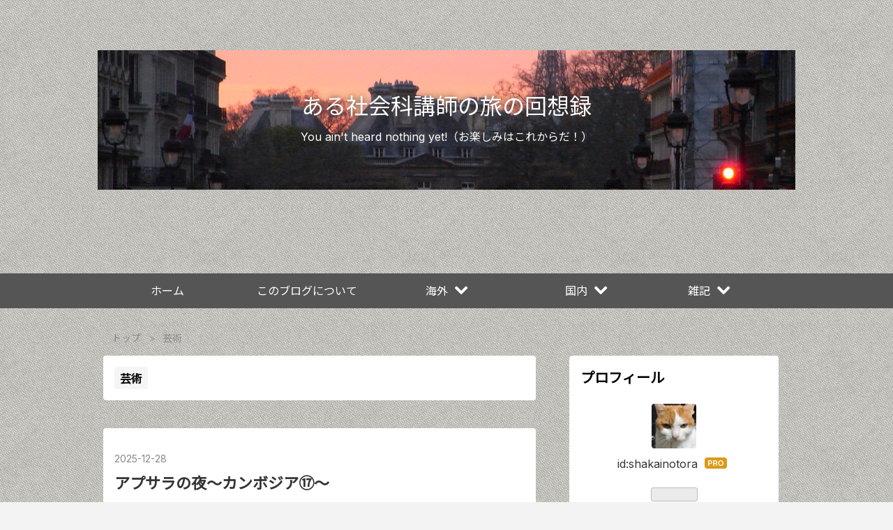

--- FILE ---
content_type: text/html; charset=utf-8
request_url: https://shakai-travel.com/archive/category/%E8%8A%B8%E8%A1%93
body_size: 16428
content:
<!DOCTYPE html>
<html
  lang="ja"

data-admin-domain="//blog.hatena.ne.jp"
data-admin-origin="https://blog.hatena.ne.jp"
data-author="shakainotora"
data-avail-langs="ja en"
data-blog="shakainotora.hatenablog.com"
data-blog-host="shakainotora.hatenablog.com"
data-blog-is-public="1"
data-blog-name="ある社会科講師の旅の回想録"
data-blog-owner="shakainotora"
data-blog-show-ads=""
data-blog-show-sleeping-ads=""
data-blog-uri="https://shakai-travel.com/"
data-blog-uuid="6801883189062664518"
data-blogs-uri-base="https://shakai-travel.com"
data-brand="pro"
data-data-layer="{&quot;hatenablog&quot;:{&quot;admin&quot;:{},&quot;analytics&quot;:{&quot;brand_property_id&quot;:&quot;&quot;,&quot;measurement_id&quot;:&quot;G-BZRCN733SZ&quot;,&quot;non_sampling_property_id&quot;:&quot;&quot;,&quot;property_id&quot;:&quot;&quot;,&quot;separated_property_id&quot;:&quot;UA-29716941-24&quot;},&quot;blog&quot;:{&quot;blog_id&quot;:&quot;6801883189062664518&quot;,&quot;content_seems_japanese&quot;:&quot;true&quot;,&quot;disable_ads&quot;:&quot;custom_domain&quot;,&quot;enable_ads&quot;:&quot;false&quot;,&quot;enable_keyword_link&quot;:&quot;false&quot;,&quot;entry_show_footer_related_entries&quot;:&quot;false&quot;,&quot;force_pc_view&quot;:&quot;true&quot;,&quot;is_public&quot;:&quot;true&quot;,&quot;is_responsive_view&quot;:&quot;true&quot;,&quot;is_sleeping&quot;:&quot;false&quot;,&quot;lang&quot;:&quot;ja&quot;,&quot;name&quot;:&quot;\u3042\u308b\u793e\u4f1a\u79d1\u8b1b\u5e2b\u306e\u65c5\u306e\u56de\u60f3\u9332&quot;,&quot;owner_name&quot;:&quot;shakainotora&quot;,&quot;uri&quot;:&quot;https://shakai-travel.com/&quot;},&quot;brand&quot;:&quot;pro&quot;,&quot;page_id&quot;:&quot;archive&quot;,&quot;permalink_entry&quot;:null,&quot;pro&quot;:&quot;pro&quot;,&quot;router_type&quot;:&quot;blogs&quot;}}"
data-device="pc"
data-dont-recommend-pro="false"
data-global-domain="https://hatena.blog"
data-globalheader-color="b"
data-globalheader-type="pc"
data-has-touch-view="1"
data-help-url="https://help.hatenablog.com"
data-hide-header="1"
data-no-suggest-touch-view="1"
data-page="archive"
data-parts-domain="https://hatenablog-parts.com"
data-plus-available="1"
data-pro="true"
data-router-type="blogs"
data-sentry-dsn="https://03a33e4781a24cf2885099fed222b56d@sentry.io/1195218"
data-sentry-environment="production"
data-sentry-sample-rate="0.1"
data-static-domain="https://cdn.blog.st-hatena.com"
data-version="bf9b33cb6c06fe563d48131cfbdaa7"



  itemscope
  itemtype="http://schema.org/Blog"


  data-initial-state="{}"

  >
  <head prefix="og: http://ogp.me/ns# fb: http://ogp.me/ns/fb#">

  

  
  <meta name="viewport" content="width=device-width, initial-scale=1.0" />


  


  

  <meta name="robots" content="max-image-preview:large" />


  <meta charset="utf-8"/>
  <meta http-equiv="X-UA-Compatible" content="IE=7; IE=9; IE=10; IE=11" />
  <title>芸術 カテゴリーの記事一覧 - ある社会科講師の旅の回想録</title>

  
  <link rel="canonical" href="https://shakai-travel.com/archive/category/%E8%8A%B8%E8%A1%93"/>



  

<meta itemprop="name" content="芸術 カテゴリーの記事一覧 - ある社会科講師の旅の回想録"/>

  <meta itemprop="image" content="https://cdn.blog.st-hatena.com/images/theme/og-image-1500.png"/>


  <meta property="og:title" content="芸術 カテゴリーの記事一覧 - ある社会科講師の旅の回想録"/>
<meta property="og:type" content="blog"/>
  <meta property="og:url" content="https://shakai-travel.com/archive/category/%E8%8A%B8%E8%A1%93"/>

  
  
  
  <meta property="og:image" content="https://cdn.blog.st-hatena.com/images/theme/og-image-1500.png"/>

<meta property="og:image:alt" content="芸術 カテゴリーの記事一覧 - ある社会科講師の旅の回想録"/>
  <meta property="og:description" content="You ain&#39;t heard nothing yet!（お楽しみはこれからだ！）" />
<meta property="og:site_name" content="ある社会科講師の旅の回想録"/>

    <meta name="twitter:card" content="summary" />  <meta name="twitter:title" content="芸術 カテゴリーの記事一覧 - ある社会科講師の旅の回想録" />  <meta name="twitter:description" content="You ain&#39;t heard nothing yet!（お楽しみはこれからだ！）" />  <meta name="twitter:app:name:iphone" content="はてなブログアプリ" />
  <meta name="twitter:app:id:iphone" content="583299321" />
  <meta name="twitter:app:url:iphone" content="hatenablog:///open?uri=https%3A%2F%2Fshakai-travel.com%2Farchive%2Fcategory%2F%25E8%258A%25B8%25E8%25A1%2593" />
  
    <meta name="google-site-verification" content="HEkVK3l4T4wIPkNPPUElWpI3xwqKP5S-wA1U2tQvLOA" />
    <meta name="keywords" content="海外旅行，歴史，映画，文学，旅行記，紀行,芸術" />
    <meta name="msvalidate.01" content="C1BB64D9FC1790EF1928ECF0D4D73010" />


  
<script
  id="embed-gtm-data-layer-loader"
  data-data-layer-page-specific=""
>
(function() {
  function loadDataLayer(elem, attrName) {
    if (!elem) { return {}; }
    var json = elem.getAttribute(attrName);
    if (!json) { return {}; }
    return JSON.parse(json);
  }

  var globalVariables = loadDataLayer(
    document.documentElement,
    'data-data-layer'
  );
  var pageSpecificVariables = loadDataLayer(
    document.getElementById('embed-gtm-data-layer-loader'),
    'data-data-layer-page-specific'
  );

  var variables = [globalVariables, pageSpecificVariables];

  if (!window.dataLayer) {
    window.dataLayer = [];
  }

  for (var i = 0; i < variables.length; i++) {
    window.dataLayer.push(variables[i]);
  }
})();
</script>

<!-- Google Tag Manager -->
<script>(function(w,d,s,l,i){w[l]=w[l]||[];w[l].push({'gtm.start':
new Date().getTime(),event:'gtm.js'});var f=d.getElementsByTagName(s)[0],
j=d.createElement(s),dl=l!='dataLayer'?'&l='+l:'';j.async=true;j.src=
'https://www.googletagmanager.com/gtm.js?id='+i+dl;f.parentNode.insertBefore(j,f);
})(window,document,'script','dataLayer','GTM-P4CXTW');</script>
<!-- End Google Tag Manager -->











  <link rel="shortcut icon" href="https://shakai-travel.com/icon/favicon">
<link rel="apple-touch-icon" href="https://shakai-travel.com/icon/touch">
<link rel="icon" sizes="192x192" href="https://shakai-travel.com/icon/link">

  

<link rel="alternate" type="application/atom+xml" title="Atom" href="https://shakai-travel.com/feed/category/%E8%8A%B8%E8%A1%93"/>
<link rel="alternate" type="application/rss+xml" title="RSS2.0" href="https://shakai-travel.com/rss/category/%E8%8A%B8%E8%A1%93"/>

  
  
  <link rel="author" href="http://www.hatena.ne.jp/shakainotora/">


  

  
      <link rel="preload" href="https://cdn-ak.f.st-hatena.com/images/fotolife/s/shakainotora/20231218/20231218224701.jpg" as="image"/>
      <link rel="preload" href="https://cdn.image.st-hatena.com/image/scale/bff5f7d32b4a0f4f6bb89bb21395810633c55d94/backend=imagemagick;height=500;quality=80;version=1;width=500/https%3A%2F%2Fcdn-ak.f.st-hatena.com%2Fimages%2Ffotolife%2Fs%2Fshakainotora%2F20251228%2F20251228161454.jpg" as="image"/>


  
    
<link rel="stylesheet" type="text/css" href="https://cdn.blog.st-hatena.com/css/blog.css?version=bf9b33cb6c06fe563d48131cfbdaa7"/>

    
  <link rel="stylesheet" type="text/css" href="https://usercss.blog.st-hatena.com/blog_style/6801883189062664518/e230e67514fa602aeb55ebd0d477db3aa5532930"/>
  
  

  

  
<script> </script>

  
<style>
  div#google_afc_user,
  div.google-afc-user-container,
  div.google_afc_image,
  div.google_afc_blocklink {
      display: block !important;
  }
</style>


  

  

  <script type="text/javascript">
 if( location.href == 'https://shakainotora.hatenablog.com/'){
 location.href='https://shakainotora.hatenablog.com/archive';
}
</script>
<noscript>
<p><a href="https://shakainotora.hatenablog.com/archive">You ain't heard nothing yet!</a></p>
</noscript>

  

</head>

  <body class="page-archive header-image-enable enable-top-editarea enable-bottom-editarea page-archive-category category-芸術 globalheader-off globalheader-ng-enabled">
    

<div id="globalheader-container"
  data-brand="hatenablog"
  style="display: none"
  >
  <iframe id="globalheader" height="37" frameborder="0" allowTransparency="true"></iframe>
</div>


  
  
  

  <div id="container">
    <div id="container-inner">
      <header id="blog-title" data-brand="hatenablog">
  <div id="blog-title-inner" style="background-image: url('https://cdn-ak.f.st-hatena.com/images/fotolife/s/shakainotora/20231218/20231218224701.jpg'); background-position: center -323px;">
    <div id="blog-title-content">
      <h1 id="title"><a href="https://shakai-travel.com/">ある社会科講師の旅の回想録</a></h1>
      
        <h2 id="blog-description">You ain&#39;t heard nothing yet!（お楽しみはこれからだ！）</h2>
      
    </div>
  </div>
</header>

      
  <div id="top-editarea">
    <div class="drawer_menu">
	<!-- コピーライト消さないように！
		Zarigani Design Office Drawer Menu
		Copyright 2018 Zarigani Design Office
                Customized by minimalgreen

		Permission is hereby granted, free of charge, to any person obtaining a copy of this software and associated documentation files (the "Software"), to deal in the Software without restriction, including without limitation the rights to use, copy, modify, merge, publish, distribute, sublicense, and/or sell copies of the Software, and to permit persons to whom the Software is furnished to do so, subject to the following conditions:

		The above copyright notice and this permission notice shall be included in all copies or substantial portions of the Software.

		THE SOFTWARE IS PROVIDED "AS IS", WITHOUT WARRANTY OF ANY KIND, EXPRESS OR IMPLIED, INCLUDING BUT NOT LIMITED TO THE WARRANTIES OF MERCHANTABILITY, FITNESS FOR A PARTICULAR PURPOSE AND NONINFRINGEMENT. IN NO EVENT SHALL THE AUTHORS OR COPYRIGHT HOLDERS BE LIABLE FOR ANY CLAIM, DAMAGES OR OTHER LIABILITY, WHETHER IN AN ACTION OF CONTRACT, TORT OR OTHERWISE, ARISING FROM, OUT OF OR IN CONNECTION WITH THE SOFTWARE OR THE USE OR OTHER 
		コピーライトここまで -->
	<div class="drawer_bg"></div>
	<button type="button" class="drawer_button">
		<span class="drawer_bar drawer_bar1"></span>
		<span class="drawer_bar drawer_bar2"></span>
		<span class="drawer_bar drawer_bar3"></span>
		<span class="drawer_menu_text drawer_text">MENU</span>
		<span class="drawer_close drawer_text">CLOSE</span>
	</button>
	<nav class="drawer_nav_wrapper">
		<ul class="drawer_nav">
			<li>
				<a href="https://shakainotora.hatenablog.com/">ホーム</a>
			</li>
			<li>
				<a href="https://shakainotora.hatenablog.com/about">このブログについて </a>
			</li>
			<li>
				<a href="#">海外 </a>
				<span class="touch-btn"><i class="blogicon-chevron-down lg"></i></span>
				<ul class="second-level">
					<li>
						<a href="https://shakainotora.hatenablog.com/archive/category/%E3%82%A2%E3%83%A1%E3%83%AA%E3%82%AB">アメリカ</a>
					</li>
					<li>
						<a href="https://shakai-travel.com/archive/category/%E3%83%95%E3%83%A9%E3%83%B3%E3%82%B9">フランス</a>
					</li>
					<li>
						<a href="https://shakai-travel.com/archive/category/ベトナム">ベトナム</a>
					</li>
					<li>
						<a href="https://shakai-travel.com/archive/category/ドイツ">ドイツ</a>
					</li>
					<li>
						<a href="https://shakai-travel.com/archive/category/スイス">スイス</a>
					</li>					
					<li>
						<a href="https://shakai-travel.com/archive/category/イタリア">イタリア</a>
					</li>
					<li>
						<a href="https://shakai-travel.com/archive/category/カンボジア">カンボジア</a>
					</li>	
				</ul>
			</li>
			<li>
				<a href="#">国内 </a>
				<span class="touch-btn"><i class="blogicon-chevron-down lg"></i></span>
				<ul class="second-level">
					<li>
						<a href="https://shakai-travel.com/archive/category/%E6%9D%B1%E4%BA%AC">社会科講師的東京散歩</a>
					</li>
					<li>
						<a href="https://shakai-travel.com/archive/category/東海道">東海道をゆく</a>
					</li>
					<li>
						<a href="">工事中</a>
					</li>
				</ul>
			</li>
			<li>
				<a href="#">雑記</a>
				<span class="touch-btn"><i class="blogicon-chevron-down lg"></i></span>　　　
				<ul class="second-level">
					<li>
						<a href="https://shakai-travel.com/archive/category/%E6%97%85%E8%A1%8C">旅行</a	>
					</li>
					<li>
						<a href="https://shakai-travel.com/archive/category/高校入試社会">高校入試社会</a>
					</li>
					<li>
						<a href="">工事中</a>
					</li>
				</ul>
			</li>
	</nav>
</div>
<!-- jQuery読み込み -->
<script src="https://code.jquery.com/jquery-1.9.1.min.js" type="text/javascript"></script>
<script>
$(function () {

	$('.drawer_button').click(function () {
		$(this).toggleClass('active');
		$('.drawer_bg').fadeToggle();
		$('nav').toggleClass('open');
	})
	$('.drawer_bg').click(function () {
		$(this).fadeOut();
		$('.drawer_button').removeClass('active');
		$('nav').removeClass('open');
	});
	$(".touch-btn").on("click", function () {
		$(this).next().slideToggle();
	});
})
</script>

<style>.hatena-module-category ul li{display:block;padding:8px 0;border:0;list-style-type:none}.hatena-module-category ul li a{display:inline-block;padding:0;text-decoration:none;color:#000;border:none;transition:1s ease}.hatena-module-category ul li.on-border{border-top:1px solid #ddd}ul.hatena-breadcrumb-plus-child1{padding-left:30px}ul.hatena-breadcrumb-plus-child2{padding-left:15px}.hatena-breadcrumb-plus-toggle-button{cursor:pointer}</style>
  </div>


      
          <div id="top-box">
    <div class="breadcrumb" data-test-id="breadcrumb">
      <div class="breadcrumb-inner">
        <a class="breadcrumb-link" href="https://shakai-travel.com/"><span>トップ</span></a>          <span class="breadcrumb-gt">&gt;</span>          <span class="breadcrumb-child">            <span>芸術</span>          </span>      </div>
    </div>
  </div>
  <script type="application/ld+json" class="test-breadcrumb-json-ld">
    {"itemListElement":[{"position":1,"item":{"@id":"https://shakai-travel.com/","name":"トップ"},"@type":"ListItem"}],"@type":"BreadcrumbList","@context":"http://schema.org"}
  </script>
      
      



<div id="content">
  <div id="content-inner">
    <div id="wrapper">
      <div id="main">
        <div id="main-inner">
          

          

  <header class="archive-header-category">
    <h2 class="archive-heading">芸術</h2>
  
  </header>



          

          

          
            <div class="archive-entries">
              
                
                  <section class="archive-entry test-archive-entry autopagerize_page_element" data-uuid="17179246901337608009">
<div class="archive-entry-header">
  <div class="date archive-date">
    <a href="https://shakai-travel.com/archive/2025/12/28" rel="nofollow">
      <time datetime="2025-12-28" title="2025-12-28">
        <span class="date-year">2025</span><span class="hyphen">-</span><span class="date-month">12</span><span class="hyphen">-</span><span class="date-day">28</span>
      </time>
    </a>
  </div>

  <h1 class="entry-title">
    <a class="entry-title-link" href="https://shakai-travel.com/entry/2025/12/28/162354">アプサラの夜～カンボジア⑰～</a>
    
    
  </h1>
</div>


  <div class="categories">
    
      <a href="https://shakai-travel.com/archive/category/%E3%82%AB%E3%83%B3%E3%83%9C%E3%82%B8%E3%82%A2" class="archive-category-link category-カンボジア">カンボジア</a>
    
      <a href="https://shakai-travel.com/archive/category/%E4%B8%96%E7%95%8C%E5%8F%B2" class="archive-category-link category-世界史">世界史</a>
    
      <a href="https://shakai-travel.com/archive/category/%E6%97%85%E8%A1%8C" class="archive-category-link category-旅行">旅行</a>
    
      <a href="https://shakai-travel.com/archive/category/%E8%8A%B8%E8%A1%93" class="archive-category-link category-芸術">芸術</a>
    
  </div>


  <a href="https://shakai-travel.com/entry/2025/12/28/162354" class="entry-thumb-link">
    <div class="entry-thumb" style="background-image: url('https://cdn.image.st-hatena.com/image/scale/bff5f7d32b4a0f4f6bb89bb21395810633c55d94/backend=imagemagick;height=500;quality=80;version=1;width=500/https%3A%2F%2Fcdn-ak.f.st-hatena.com%2Fimages%2Ffotolife%2Fs%2Fshakainotora%2F20251228%2F20251228161454.jpg');">
    </div>
  </a>
<div class="archive-entry-body">
  <p class="entry-description">
    
      シェムリアップ最後の夜はホテルでアプサラダンスのショーを見ることにした。席の予約をホテルの日本人スタッフの那須さんにお願いした。行ってみると最前列中央の特等席を用意して頂いた。ディナーはビュッフェ形式である。 アプサラダンスはクメール(カン…
    
  </p>

  
    <div class="archive-entry-tags-wrapper">
  <div class="archive-entry-tags">
      <span class="archive-entry-tag">
        <a href="https://d.hatena.ne.jp/keyword/%E3%82%AB%E3%83%B3%E3%83%9C%E3%82%B8%E3%82%A2" class="archive-entry-tag-link">
          
          
          <span class="archive-entry-tag-icon">#</span><span class="archive-entry-tag-label">カンボジア</span>
        </a>
      </span>
    
      <span class="archive-entry-tag">
        <a href="https://d.hatena.ne.jp/keyword/%E3%82%AB%E3%83%B3%E3%83%9C%E3%82%B8%E3%82%A2%E6%97%85%E8%A1%8C" class="archive-entry-tag-link">
          
          
          <span class="archive-entry-tag-icon">#</span><span class="archive-entry-tag-label">カンボジア旅行</span>
        </a>
      </span>
    
      <span class="archive-entry-tag">
        <a href="https://d.hatena.ne.jp/keyword/%E3%82%A2%E3%83%97%E3%82%B5%E3%83%A9%E8%88%9E%E8%B8%8A" class="archive-entry-tag-link">
          
          
          <span class="archive-entry-tag-icon">#</span><span class="archive-entry-tag-label">アプサラ舞踊</span>
        </a>
      </span>
      </div>
</div>

  

  <span class="social-buttons">
    
    

    <span
      class="star-container"
      data-hatena-star-container
      data-hatena-star-url="https://shakai-travel.com/entry/2025/12/28/162354"
      data-hatena-star-title="アプサラの夜～カンボジア⑰～"
      data-hatena-star-variant="profile-icon"
      data-hatena-star-profile-url-template="https://blog.hatena.ne.jp/{username}/"
    ></span>
  </span>
</div>
</section>
              
                
                  <section class="archive-entry test-archive-entry autopagerize_page_element" data-uuid="6802888565270282241">
<div class="archive-entry-header">
  <div class="date archive-date">
    <a href="https://shakai-travel.com/archive/2025/10/03" rel="nofollow">
      <time datetime="2025-10-03" title="2025-10-03">
        <span class="date-year">2025</span><span class="hyphen">-</span><span class="date-month">10</span><span class="hyphen">-</span><span class="date-day">03</span>
      </time>
    </a>
  </div>

  <h1 class="entry-title">
    <a class="entry-title-link" href="https://shakai-travel.com/entry/2025/10/03/133643">ライの王～カンボジア⑧～</a>
    
    
  </h1>
</div>


  <div class="categories">
    
      <a href="https://shakai-travel.com/archive/category/%E3%82%AB%E3%83%B3%E3%83%9C%E3%82%B8%E3%82%A2" class="archive-category-link category-カンボジア">カンボジア</a>
    
      <a href="https://shakai-travel.com/archive/category/%E6%97%85%E8%A1%8C" class="archive-category-link category-旅行">旅行</a>
    
      <a href="https://shakai-travel.com/archive/category/%E8%8A%B8%E8%A1%93" class="archive-category-link category-芸術">芸術</a>
    
      <a href="https://shakai-travel.com/archive/category/%E5%BB%BA%E7%AF%89" class="archive-category-link category-建築">建築</a>
    
      <a href="https://shakai-travel.com/archive/category/%E6%96%87%E5%AD%A6" class="archive-category-link category-文学">文学</a>
    
  </div>


  <a href="https://shakai-travel.com/entry/2025/10/03/133643" class="entry-thumb-link">
    <div class="entry-thumb" style="background-image: url('https://cdn.image.st-hatena.com/image/scale/917558e1d635fdd9cdb1c7d312b5db601da52380/backend=imagemagick;height=500;quality=80;version=1;width=500/https%3A%2F%2Fcdn-ak.f.st-hatena.com%2Fimages%2Ffotolife%2Fs%2Fshakainotora%2F20251003%2F20251003133252.jpg');">
    </div>
  </a>
<div class="archive-entry-body">
  <p class="entry-description">
    
      アンコール＝トム③ バイヨンのすぐ北にあるバプーオンという遺跡。11世紀，ジャヤヴァルマン7世以前であるのでヒンドゥー寺院である。入口から寺院まで円柱列に支えられた「空中参道」を渡っていく。200ｍほどある。 バプーオンの北側はアンコール朝の歴代王…
    
  </p>

  
    <div class="archive-entry-tags-wrapper">
  <div class="archive-entry-tags">
      <span class="archive-entry-tag">
        <a href="https://d.hatena.ne.jp/keyword/%E3%82%AB%E3%83%B3%E3%83%9C%E3%82%B8%E3%82%A2" class="archive-entry-tag-link">
          
          
          <span class="archive-entry-tag-icon">#</span><span class="archive-entry-tag-label">カンボジア</span>
        </a>
      </span>
    
      <span class="archive-entry-tag">
        <a href="https://d.hatena.ne.jp/keyword/%E3%82%A2%E3%83%B3%E3%82%B3%E3%83%BC%E3%83%AB%EF%BC%9D%E3%83%88%E3%83%A0" class="archive-entry-tag-link">
          
          
          <span class="archive-entry-tag-icon">#</span><span class="archive-entry-tag-label">アンコール＝トム</span>
        </a>
      </span>
    
      <span class="archive-entry-tag">
        <a href="https://d.hatena.ne.jp/keyword/%E3%83%90%E3%83%97%E3%83%BC%E3%82%AA%E3%83%B3" class="archive-entry-tag-link">
          
          
          <span class="archive-entry-tag-icon">#</span><span class="archive-entry-tag-label">バプーオン</span>
        </a>
      </span>
    
      <span class="archive-entry-tag">
        <a href="https://d.hatena.ne.jp/keyword/%E8%B1%A1%E3%81%AE%E3%83%86%E3%83%A9%E3%82%B9" class="archive-entry-tag-link">
          
          
          <span class="archive-entry-tag-icon">#</span><span class="archive-entry-tag-label">象のテラス</span>
        </a>
      </span>
    
      <span class="archive-entry-tag">
        <a href="https://d.hatena.ne.jp/keyword/%E3%83%A9%E3%82%A4%E3%81%AE%E7%8E%8B" class="archive-entry-tag-link">
          
          
          <span class="archive-entry-tag-icon">#</span><span class="archive-entry-tag-label">ライの王</span>
        </a>
      </span>
    
      <span class="archive-entry-tag">
        <a href="https://d.hatena.ne.jp/keyword/%E4%B8%89%E5%B3%B6%E7%94%B1%E7%B4%80%E5%A4%AB" class="archive-entry-tag-link">
          
          
          <span class="archive-entry-tag-icon">#</span><span class="archive-entry-tag-label">三島由紀夫</span>
        </a>
      </span>
      </div>
</div>

  

  <span class="social-buttons">
    
    

    <span
      class="star-container"
      data-hatena-star-container
      data-hatena-star-url="https://shakai-travel.com/entry/2025/10/03/133643"
      data-hatena-star-title="ライの王～カンボジア⑧～"
      data-hatena-star-variant="profile-icon"
      data-hatena-star-profile-url-template="https://blog.hatena.ne.jp/{username}/"
    ></span>
  </span>
</div>
</section>
              
                
                  <section class="archive-entry test-archive-entry autopagerize_page_element" data-uuid="6802888565241443550">
<div class="archive-entry-header">
  <div class="date archive-date">
    <a href="https://shakai-travel.com/archive/2025/09/19" rel="nofollow">
      <time datetime="2025-09-19" title="2025-09-19">
        <span class="date-year">2025</span><span class="hyphen">-</span><span class="date-month">09</span><span class="hyphen">-</span><span class="date-day">19</span>
      </time>
    </a>
  </div>

  <h1 class="entry-title">
    <a class="entry-title-link" href="https://shakai-travel.com/entry/2025/09/19/122142">クメールの微笑み～カンボジア⑥～</a>
    
    
  </h1>
</div>


  <div class="categories">
    
      <a href="https://shakai-travel.com/archive/category/%E3%82%AB%E3%83%B3%E3%83%9C%E3%82%B8%E3%82%A2" class="archive-category-link category-カンボジア">カンボジア</a>
    
      <a href="https://shakai-travel.com/archive/category/%E5%BB%BA%E7%AF%89" class="archive-category-link category-建築">建築</a>
    
      <a href="https://shakai-travel.com/archive/category/%E4%B8%96%E7%95%8C%E5%8F%B2" class="archive-category-link category-世界史">世界史</a>
    
      <a href="https://shakai-travel.com/archive/category/%E6%97%85%E8%A1%8C" class="archive-category-link category-旅行">旅行</a>
    
      <a href="https://shakai-travel.com/archive/category/%E6%96%87%E5%AD%A6" class="archive-category-link category-文学">文学</a>
    
      <a href="https://shakai-travel.com/archive/category/%E8%8A%B8%E8%A1%93" class="archive-category-link category-芸術">芸術</a>
    
  </div>


  <a href="https://shakai-travel.com/entry/2025/09/19/122142" class="entry-thumb-link">
    <div class="entry-thumb" style="background-image: url('https://cdn.image.st-hatena.com/image/scale/bfa404edad23e4c8b3e1590e3ca38149d4a4b6b5/backend=imagemagick;height=500;quality=80;version=1;width=500/https%3A%2F%2Fcdn-ak.f.st-hatena.com%2Fimages%2Ffotolife%2Fs%2Fshakainotora%2F20250919%2F20250919121914.jpg');">
    </div>
  </a>
<div class="archive-entry-body">
  <p class="entry-description">
    
      アンコール＝トム① その日はホテルで車をチャーターし，アンコール＝トムとアンコール＝ワットを訪れることにした。車の手配は前日にホテルスタッフの那須さんにお願いした。熱帯の雨季では昼から雨が降り，暑さと相まって屋外を回るのは得策ではない。日が…
    
  </p>

  
    <div class="archive-entry-tags-wrapper">
  <div class="archive-entry-tags">
      <span class="archive-entry-tag">
        <a href="https://d.hatena.ne.jp/keyword/%E3%82%AB%E3%83%B3%E3%83%9C%E3%82%B8%E3%82%A2" class="archive-entry-tag-link">
          
          
          <span class="archive-entry-tag-icon">#</span><span class="archive-entry-tag-label">カンボジア</span>
        </a>
      </span>
    
      <span class="archive-entry-tag">
        <a href="https://d.hatena.ne.jp/keyword/%E3%82%A2%E3%83%B3%E3%82%B3%E3%83%BC%E3%83%AB%EF%BC%9D%E3%83%88%E3%83%A0" class="archive-entry-tag-link">
          
          
          <span class="archive-entry-tag-icon">#</span><span class="archive-entry-tag-label">アンコール＝トム</span>
        </a>
      </span>
    
      <span class="archive-entry-tag">
        <a href="https://d.hatena.ne.jp/keyword/%E3%82%B7%E3%82%A7%E3%83%A0%E3%83%AA%E3%82%A2%E3%83%83%E3%83%97" class="archive-entry-tag-link">
          
          
          <span class="archive-entry-tag-icon">#</span><span class="archive-entry-tag-label">シェムリアップ</span>
        </a>
      </span>
      </div>
</div>

  

  <span class="social-buttons">
    
    

    <span
      class="star-container"
      data-hatena-star-container
      data-hatena-star-url="https://shakai-travel.com/entry/2025/09/19/122142"
      data-hatena-star-title="クメールの微笑み～カンボジア⑥～"
      data-hatena-star-variant="profile-icon"
      data-hatena-star-profile-url-template="https://blog.hatena.ne.jp/{username}/"
    ></span>
  </span>
</div>
</section>
              
                
                  <section class="archive-entry test-archive-entry autopagerize_page_element" data-uuid="6802418398524326025">
<div class="archive-entry-header">
  <div class="date archive-date">
    <a href="https://shakai-travel.com/archive/2025/07/27" rel="nofollow">
      <time datetime="2025-07-27" title="2025-07-27">
        <span class="date-year">2025</span><span class="hyphen">-</span><span class="date-month">07</span><span class="hyphen">-</span><span class="date-day">27</span>
      </time>
    </a>
  </div>

  <h1 class="entry-title">
    <a class="entry-title-link" href="https://shakai-travel.com/entry/2025/07/27/175501">ウフィツィ～ドイツからイタリアへ㊲～</a>
    
    
  </h1>
</div>


  <div class="categories">
    
      <a href="https://shakai-travel.com/archive/category/%E3%82%A4%E3%82%BF%E3%83%AA%E3%82%A2" class="archive-category-link category-イタリア">イタリア</a>
    
      <a href="https://shakai-travel.com/archive/category/%E3%82%A4%E3%82%BF%E3%83%AA%E3%82%A2-%E3%83%95%E3%82%A3%E3%83%AC%E3%83%B3%E3%83%84%E3%82%A7" class="archive-category-link category-イタリア-フィレンツェ">イタリア-フィレンツェ</a>
    
      <a href="https://shakai-travel.com/archive/category/%E4%B8%96%E7%95%8C%E5%8F%B2" class="archive-category-link category-世界史">世界史</a>
    
      <a href="https://shakai-travel.com/archive/category/%E5%BB%BA%E7%AF%89" class="archive-category-link category-建築">建築</a>
    
      <a href="https://shakai-travel.com/archive/category/%E6%96%87%E5%AD%A6" class="archive-category-link category-文学">文学</a>
    
      <a href="https://shakai-travel.com/archive/category/%E6%97%85%E8%A1%8C" class="archive-category-link category-旅行">旅行</a>
    
      <a href="https://shakai-travel.com/archive/category/%E8%8A%B8%E8%A1%93" class="archive-category-link category-芸術">芸術</a>
    
  </div>



<div class="archive-entry-body">
  <p class="entry-description">
    
      ロッサ通りを東に進むとシニョーリア広場が見えてくる。フィレンツェ観光のもう一つの中心地ヴェッキオ宮殿が建つ。何度もいうようであるが，日本人がイメージする宮殿ではない。故に邸宅と訳してきたが，ヴェッキオ宮殿は市庁舎という方がふさわしい。ここ…
    
  </p>

  
    <div class="archive-entry-tags-wrapper">
  <div class="archive-entry-tags">  </div>
</div>

  

  <span class="social-buttons">
    
    

    <span
      class="star-container"
      data-hatena-star-container
      data-hatena-star-url="https://shakai-travel.com/entry/2025/07/27/175501"
      data-hatena-star-title="ウフィツィ～ドイツからイタリアへ㊲～"
      data-hatena-star-variant="profile-icon"
      data-hatena-star-profile-url-template="https://blog.hatena.ne.jp/{username}/"
    ></span>
  </span>
</div>
</section>
              
                
                  <section class="archive-entry test-archive-entry autopagerize_page_element" data-uuid="6802418398507811105">
<div class="archive-entry-header">
  <div class="date archive-date">
    <a href="https://shakai-travel.com/archive/2025/07/11" rel="nofollow">
      <time datetime="2025-07-11" title="2025-07-11">
        <span class="date-year">2025</span><span class="hyphen">-</span><span class="date-month">07</span><span class="hyphen">-</span><span class="date-day">11</span>
      </time>
    </a>
  </div>

  <h1 class="entry-title">
    <a class="entry-title-link" href="https://shakai-travel.com/entry/2025/07/11/145953">ジロラモ＝サヴォナローラ～ドイツからイタリアへ㉞～</a>
    
    
  </h1>
</div>


  <div class="categories">
    
      <a href="https://shakai-travel.com/archive/category/%E3%82%A4%E3%82%BF%E3%83%AA%E3%82%A2" class="archive-category-link category-イタリア">イタリア</a>
    
      <a href="https://shakai-travel.com/archive/category/%E3%82%A4%E3%82%BF%E3%83%AA%E3%82%A2-%E3%83%95%E3%82%A3%E3%83%AC%E3%83%B3%E3%83%84%E3%82%A7" class="archive-category-link category-イタリア-フィレンツェ">イタリア-フィレンツェ</a>
    
      <a href="https://shakai-travel.com/archive/category/%E4%B8%96%E7%95%8C%E5%8F%B2" class="archive-category-link category-世界史">世界史</a>
    
      <a href="https://shakai-travel.com/archive/category/%E8%8A%B8%E8%A1%93" class="archive-category-link category-芸術">芸術</a>
    
      <a href="https://shakai-travel.com/archive/category/%E6%96%87%E5%AD%A6" class="archive-category-link category-文学">文学</a>
    
  </div>



<div class="archive-entry-body">
  <p class="entry-description">
    
      ここにサヴォナローラという修道士が登場する。ジロラモ＝サヴォナローラは，ロレンツォ存命中からフィレンツェで説教をおこなっていた。その内容は政治と信仰の腐敗，つまりはメディチ家への批判である。ロレンツォの死後，着実に信奉者を増やしていったサ…
    
  </p>

  
    <div class="archive-entry-tags-wrapper">
  <div class="archive-entry-tags">  </div>
</div>

  

  <span class="social-buttons">
    
    

    <span
      class="star-container"
      data-hatena-star-container
      data-hatena-star-url="https://shakai-travel.com/entry/2025/07/11/145953"
      data-hatena-star-title="ジロラモ＝サヴォナローラ～ドイツからイタリアへ㉞～"
      data-hatena-star-variant="profile-icon"
      data-hatena-star-profile-url-template="https://blog.hatena.ne.jp/{username}/"
    ></span>
  </span>
</div>
</section>
              
                
                  <section class="archive-entry test-archive-entry autopagerize_page_element" data-uuid="6802418398488334257">
<div class="archive-entry-header">
  <div class="date archive-date">
    <a href="https://shakai-travel.com/archive/2025/06/25" rel="nofollow">
      <time datetime="2025-06-25" title="2025-06-25">
        <span class="date-year">2025</span><span class="hyphen">-</span><span class="date-month">06</span><span class="hyphen">-</span><span class="date-day">25</span>
      </time>
    </a>
  </div>

  <h1 class="entry-title">
    <a class="entry-title-link" href="https://shakai-travel.com/entry/2025/06/25/234748">ブルネレスキと丸～ドイツからイタリアへ㉜～</a>
    
    
  </h1>
</div>


  <div class="categories">
    
      <a href="https://shakai-travel.com/archive/category/%E3%82%A4%E3%82%BF%E3%83%AA%E3%82%A2" class="archive-category-link category-イタリア">イタリア</a>
    
      <a href="https://shakai-travel.com/archive/category/%E3%82%A4%E3%82%BF%E3%83%AA%E3%82%A2-%E3%83%95%E3%82%A3%E3%83%AC%E3%83%B3%E3%83%84%E3%82%A7" class="archive-category-link category-イタリア-フィレンツェ">イタリア-フィレンツェ</a>
    
      <a href="https://shakai-travel.com/archive/category/%E6%97%85%E8%A1%8C" class="archive-category-link category-旅行">旅行</a>
    
      <a href="https://shakai-travel.com/archive/category/%E4%B8%96%E7%95%8C%E5%8F%B2" class="archive-category-link category-世界史">世界史</a>
    
      <a href="https://shakai-travel.com/archive/category/%E8%8A%B8%E8%A1%93" class="archive-category-link category-芸術">芸術</a>
    
  </div>



<div class="archive-entry-body">
  <p class="entry-description">
    
      サン・ロレンツォ教会には，新旧二つの聖具室がある。旧聖具室はブルネルスキが，新聖具室はミケランジェロが設計した。まぁ豪華なのはミケランジェロの方だが，旧聖具室では面白いものがみられる。ブルネルスキに設計を依頼したのがジョヴァンニ＝ディ＝ビ…
    
  </p>

  
    <div class="archive-entry-tags-wrapper">
  <div class="archive-entry-tags">  </div>
</div>

  

  <span class="social-buttons">
    
    

    <span
      class="star-container"
      data-hatena-star-container
      data-hatena-star-url="https://shakai-travel.com/entry/2025/06/25/234748"
      data-hatena-star-title="ブルネレスキと丸～ドイツからイタリアへ㉜～"
      data-hatena-star-variant="profile-icon"
      data-hatena-star-profile-url-template="https://blog.hatena.ne.jp/{username}/"
    ></span>
  </span>
</div>
</section>
              
                
                  <section class="archive-entry test-archive-entry autopagerize_page_element" data-uuid="6802418398469419126">
<div class="archive-entry-header">
  <div class="date archive-date">
    <a href="https://shakai-travel.com/archive/2025/06/10" rel="nofollow">
      <time datetime="2025-06-10" title="2025-06-10">
        <span class="date-year">2025</span><span class="hyphen">-</span><span class="date-month">06</span><span class="hyphen">-</span><span class="date-day">10</span>
      </time>
    </a>
  </div>

  <h1 class="entry-title">
    <a class="entry-title-link" href="https://shakai-travel.com/entry/2025/06/10/191258">技術と芸術～ドイツからイタリアへ㉛～</a>
    
    
  </h1>
</div>


  <div class="categories">
    
      <a href="https://shakai-travel.com/archive/category/%E3%82%A4%E3%82%BF%E3%83%AA%E3%82%A2" class="archive-category-link category-イタリア">イタリア</a>
    
      <a href="https://shakai-travel.com/archive/category/%E3%82%A4%E3%82%BF%E3%83%AA%E3%82%A2-%E3%83%95%E3%82%A3%E3%83%AC%E3%83%B3%E3%83%84%E3%82%A7" class="archive-category-link category-イタリア-フィレンツェ">イタリア-フィレンツェ</a>
    
      <a href="https://shakai-travel.com/archive/category/%E6%96%87%E5%AD%A6" class="archive-category-link category-文学">文学</a>
    
      <a href="https://shakai-travel.com/archive/category/%E7%B5%B5%E7%94%BB" class="archive-category-link category-絵画">絵画</a>
    
      <a href="https://shakai-travel.com/archive/category/%E8%8A%B8%E8%A1%93" class="archive-category-link category-芸術">芸術</a>
    
      <a href="https://shakai-travel.com/archive/category/%E4%B8%96%E7%95%8C%E5%8F%B2" class="archive-category-link category-世界史">世界史</a>
    
  </div>



<div class="archive-entry-body">
  <p class="entry-description">
    
      ルネサンスは単に古典古代の模倣や復活だけでなく，精神的な面として個人・個性・感情・人間性の追求が不可欠になってくる。人文主義という言い方をする。これまでの中世の追求の対象は「神」であった。「神」の反対語は何か。それが「人間」であった。 英語…
    
  </p>

  
    <div class="archive-entry-tags-wrapper">
  <div class="archive-entry-tags">  </div>
</div>

  

  <span class="social-buttons">
    
    

    <span
      class="star-container"
      data-hatena-star-container
      data-hatena-star-url="https://shakai-travel.com/entry/2025/06/10/191258"
      data-hatena-star-title="技術と芸術～ドイツからイタリアへ㉛～"
      data-hatena-star-variant="profile-icon"
      data-hatena-star-profile-url-template="https://blog.hatena.ne.jp/{username}/"
    ></span>
  </span>
</div>
</section>
              
                
                  <section class="archive-entry test-archive-entry autopagerize_page_element" data-uuid="6802418398463066028">
<div class="archive-entry-header">
  <div class="date archive-date">
    <a href="https://shakai-travel.com/archive/2025/06/06" rel="nofollow">
      <time datetime="2025-06-06" title="2025-06-06">
        <span class="date-year">2025</span><span class="hyphen">-</span><span class="date-month">06</span><span class="hyphen">-</span><span class="date-day">06</span>
      </time>
    </a>
  </div>

  <h1 class="entry-title">
    <a class="entry-title-link" href="https://shakai-travel.com/entry/2025/06/06/143104">フィレンツェ～ドイツからイタリアへ㉚～</a>
    
    
  </h1>
</div>


  <div class="categories">
    
      <a href="https://shakai-travel.com/archive/category/%E3%82%A4%E3%82%BF%E3%83%AA%E3%82%A2" class="archive-category-link category-イタリア">イタリア</a>
    
      <a href="https://shakai-travel.com/archive/category/%E3%82%A4%E3%82%BF%E3%83%AA%E3%82%A2-%E3%83%95%E3%82%A3%E3%83%AC%E3%83%B3%E3%83%84%E3%82%A7" class="archive-category-link category-イタリア-フィレンツェ">イタリア-フィレンツェ</a>
    
      <a href="https://shakai-travel.com/archive/category/%E4%B8%96%E7%95%8C%E5%8F%B2" class="archive-category-link category-世界史">世界史</a>
    
      <a href="https://shakai-travel.com/archive/category/%E6%96%87%E5%AD%A6" class="archive-category-link category-文学">文学</a>
    
      <a href="https://shakai-travel.com/archive/category/%E8%8A%B8%E8%A1%93" class="archive-category-link category-芸術">芸術</a>
    
  </div>



<div class="archive-entry-body">
  <p class="entry-description">
    
      当時私は大学で美学を専攻していた。美学史の中でもルネサンスは花形で，「ルネサンス」という語を定義づけた人物としてスイスのヤーコプ＝ブルクハルトという人物が授業でよく紹介された。その著書「イタリア・ルネサンス文化」は手に入れやすく，必読書で…
    
  </p>

  
    <div class="archive-entry-tags-wrapper">
  <div class="archive-entry-tags">  </div>
</div>

  

  <span class="social-buttons">
    
    

    <span
      class="star-container"
      data-hatena-star-container
      data-hatena-star-url="https://shakai-travel.com/entry/2025/06/06/143104"
      data-hatena-star-title="フィレンツェ～ドイツからイタリアへ㉚～"
      data-hatena-star-variant="profile-icon"
      data-hatena-star-profile-url-template="https://blog.hatena.ne.jp/{username}/"
    ></span>
  </span>
</div>
</section>
              
                
                  <section class="archive-entry test-archive-entry autopagerize_page_element" data-uuid="6802418398458933754">
<div class="archive-entry-header">
  <div class="date archive-date">
    <a href="https://shakai-travel.com/archive/2025/06/03" rel="nofollow">
      <time datetime="2025-06-03" title="2025-06-03">
        <span class="date-year">2025</span><span class="hyphen">-</span><span class="date-month">06</span><span class="hyphen">-</span><span class="date-day">03</span>
      </time>
    </a>
  </div>

  <h1 class="entry-title">
    <a class="entry-title-link" href="https://shakai-travel.com/entry/2025/06/03/160705">花の都～ドイツからイタリアへ㉙～</a>
    
    
  </h1>
</div>


  <div class="categories">
    
      <a href="https://shakai-travel.com/archive/category/%E3%82%A4%E3%82%BF%E3%83%AA%E3%82%A2" class="archive-category-link category-イタリア">イタリア</a>
    
      <a href="https://shakai-travel.com/archive/category/%E3%82%A4%E3%82%BF%E3%83%AA%E3%82%A2-%E3%83%95%E3%82%A3%E3%83%AC%E3%83%B3%E3%83%84%E3%82%A7" class="archive-category-link category-イタリア-フィレンツェ">イタリア-フィレンツェ</a>
    
      <a href="https://shakai-travel.com/archive/category/%E8%8A%B8%E8%A1%93" class="archive-category-link category-芸術">芸術</a>
    
      <a href="https://shakai-travel.com/archive/category/%E4%B8%96%E7%95%8C%E5%8F%B2" class="archive-category-link category-世界史">世界史</a>
    
  </div>



<div class="archive-entry-body">
  <p class="entry-description">
    
      フィレンツェを「続・地名語源辞典」(校倉書房)を広げてみると 英語ではFlorenceという。ラテン名はFlorentiaで「花のような，豪華な」の意 とある。ローマ神話の女神フローラが由来で，フローラは花の女神。「花の都」と形容される街は古今東西あまた存在す…
    
  </p>

  
    <div class="archive-entry-tags-wrapper">
  <div class="archive-entry-tags">  </div>
</div>

  

  <span class="social-buttons">
    
    

    <span
      class="star-container"
      data-hatena-star-container
      data-hatena-star-url="https://shakai-travel.com/entry/2025/06/03/160705"
      data-hatena-star-title="花の都～ドイツからイタリアへ㉙～"
      data-hatena-star-variant="profile-icon"
      data-hatena-star-profile-url-template="https://blog.hatena.ne.jp/{username}/"
    ></span>
  </span>
</div>
</section>
              
                
                  <section class="archive-entry test-archive-entry autopagerize_page_element" data-uuid="6802418398331785483">
<div class="archive-entry-header">
  <div class="date archive-date">
    <a href="https://shakai-travel.com/archive/2025/02/25" rel="nofollow">
      <time datetime="2025-02-25" title="2025-02-25">
        <span class="date-year">2025</span><span class="hyphen">-</span><span class="date-month">02</span><span class="hyphen">-</span><span class="date-day">25</span>
      </time>
    </a>
  </div>

  <h1 class="entry-title">
    <a class="entry-title-link" href="https://shakai-travel.com/entry/2025/02/25/162710">ネロ指令～ドイツからイタリアへ⑫～</a>
    
    
  </h1>
</div>


  <div class="categories">
    
      <a href="https://shakai-travel.com/archive/category/%E3%83%89%E3%82%A4%E3%83%84" class="archive-category-link category-ドイツ">ドイツ</a>
    
      <a href="https://shakai-travel.com/archive/category/%E4%B8%96%E7%95%8C%E5%8F%B2" class="archive-category-link category-世界史">世界史</a>
    
      <a href="https://shakai-travel.com/archive/category/%E6%98%A0%E7%94%BB" class="archive-category-link category-映画">映画</a>
    
      <a href="https://shakai-travel.com/archive/category/%E8%8A%B8%E8%A1%93" class="archive-category-link category-芸術">芸術</a>
    
  </div>



<div class="archive-entry-body">
  <p class="entry-description">
    
      ルートヴィヒ2世についてはヴィスコンティが監督した『ルートヴィヒ 神々の黄昏』(1972)という映画がある。私が見た当時，VHSのビデオテープで2本組みの大作であった。その長さは約4時間。これといったクライマックスもなく，ただ淡々とルートヴィヒ2世の即…
    
  </p>

  
    <div class="archive-entry-tags-wrapper">
  <div class="archive-entry-tags">  </div>
</div>

  

  <span class="social-buttons">
    
    

    <span
      class="star-container"
      data-hatena-star-container
      data-hatena-star-url="https://shakai-travel.com/entry/2025/02/25/162710"
      data-hatena-star-title="ネロ指令～ドイツからイタリアへ⑫～"
      data-hatena-star-variant="profile-icon"
      data-hatena-star-profile-url-template="https://blog.hatena.ne.jp/{username}/"
    ></span>
  </span>
</div>
</section>
              
                
                  <section class="archive-entry test-archive-entry autopagerize_page_element" data-uuid="6802418398316247500">
<div class="archive-entry-header">
  <div class="date archive-date">
    <a href="https://shakai-travel.com/archive/2024/12/31" rel="nofollow">
      <time datetime="2024-12-31" title="2024-12-31">
        <span class="date-year">2024</span><span class="hyphen">-</span><span class="date-month">12</span><span class="hyphen">-</span><span class="date-day">31</span>
      </time>
    </a>
  </div>

  <h1 class="entry-title">
    <a class="entry-title-link" href="https://shakai-travel.com/entry/2024/12/31/161434">ウォーター・パペット～ベトナム紀行㉕～</a>
    
    
  </h1>
</div>


  <div class="categories">
    
      <a href="https://shakai-travel.com/archive/category/%E3%83%99%E3%83%88%E3%83%8A%E3%83%A0" class="archive-category-link category-ベトナム">ベトナム</a>
    
      <a href="https://shakai-travel.com/archive/category/%E6%97%85%E8%A1%8C" class="archive-category-link category-旅行">旅行</a>
    
      <a href="https://shakai-travel.com/archive/category/%E8%8A%B8%E8%A1%93" class="archive-category-link category-芸術">芸術</a>
    
  </div>


  <a href="https://shakai-travel.com/entry/2024/12/31/161434" class="entry-thumb-link">
    <div class="entry-thumb" style="background-image: url('https://cdn.image.st-hatena.com/image/scale/383757b05a72f5438f5b2ee3bc3b1522c1727dc0/backend=imagemagick;height=500;quality=80;version=1;width=500/https%3A%2F%2Fcdn-ak.f.st-hatena.com%2Fimages%2Ffotolife%2Fs%2Fshakainotora%2F20241231%2F20241231160929.jpg');">
    </div>
  </a>
<div class="archive-entry-body">
  <p class="entry-description">
    
      荷物を置いて街に出かける。もうすでに日は傾いていた。この日はできることに限りがある。できることは何か。水上人形劇の鑑賞である。水上人形劇場はベトナム各地にあるが，ハノイが本場である。ホテルから歩いて数分のところ，ホアンキエム湖の北のほとり…
    
  </p>

  
    <div class="archive-entry-tags-wrapper">
  <div class="archive-entry-tags">  </div>
</div>

  

  <span class="social-buttons">
    
    

    <span
      class="star-container"
      data-hatena-star-container
      data-hatena-star-url="https://shakai-travel.com/entry/2024/12/31/161434"
      data-hatena-star-title="ウォーター・パペット～ベトナム紀行㉕～"
      data-hatena-star-variant="profile-icon"
      data-hatena-star-profile-url-template="https://blog.hatena.ne.jp/{username}/"
    ></span>
  </span>
</div>
</section>
              
                
                  <section class="archive-entry test-archive-entry autopagerize_page_element" data-uuid="6802340630906020043">
<div class="archive-entry-header">
  <div class="date archive-date">
    <a href="https://shakai-travel.com/archive/2024/09/13" rel="nofollow">
      <time datetime="2024-09-13" title="2024-09-13">
        <span class="date-year">2024</span><span class="hyphen">-</span><span class="date-month">09</span><span class="hyphen">-</span><span class="date-day">13</span>
      </time>
    </a>
  </div>

  <h1 class="entry-title">
    <a class="entry-title-link" href="https://shakai-travel.com/entry/2024/09/13/142147">社会科講師的東京散歩～山手線に沿って①～</a>
    
    
  </h1>
</div>


  <div class="categories">
    
      <a href="https://shakai-travel.com/archive/category/%E6%9D%B1%E4%BA%AC" class="archive-category-link category-東京">東京</a>
    
      <a href="https://shakai-travel.com/archive/category/%E6%97%A5%E6%9C%AC%E5%8F%B2" class="archive-category-link category-日本史">日本史</a>
    
      <a href="https://shakai-travel.com/archive/category/%E6%96%87%E5%AD%A6" class="archive-category-link category-文学">文学</a>
    
      <a href="https://shakai-travel.com/archive/category/%E8%8A%B8%E8%A1%93" class="archive-category-link category-芸術">芸術</a>
    
  </div>


  <a href="https://shakai-travel.com/entry/2024/09/13/142147" class="entry-thumb-link">
    <div class="entry-thumb" style="background-image: url('https://cdn.image.st-hatena.com/image/scale/072bf4d42d6a62ad7b91eaf8cec00e03031851a9/backend=imagemagick;height=500;quality=80;version=1;width=500/https%3A%2F%2Fcdn-ak.f.st-hatena.com%2Fimages%2Ffotolife%2Fs%2Fshakainotora%2F20240913%2F20240913141526.jpg');">
    </div>
  </a>
<div class="archive-entry-body">
  <p class="entry-description">
    
      神田 神田は古書の街として知られるが，そのさらに中心地神保町は，ＪＲ山手線神田駅から西に少し離れている。私からすれば宝島のような場所であるが，いざ何か買うともなると決めきれない。欲しいものを始めからピンポイントで求めないと，宝島は抜け出せな…
    
  </p>

  
    <div class="archive-entry-tags-wrapper">
  <div class="archive-entry-tags">  </div>
</div>

  

  <span class="social-buttons">
    
    

    <span
      class="star-container"
      data-hatena-star-container
      data-hatena-star-url="https://shakai-travel.com/entry/2024/09/13/142147"
      data-hatena-star-title="社会科講師的東京散歩～山手線に沿って①～"
      data-hatena-star-variant="profile-icon"
      data-hatena-star-profile-url-template="https://blog.hatena.ne.jp/{username}/"
    ></span>
  </span>
</div>
</section>
              
                
                  <section class="archive-entry test-archive-entry autopagerize_page_element" data-uuid="6801883189124048263">
<div class="archive-entry-header">
  <div class="date archive-date">
    <a href="https://shakai-travel.com/archive/2024/07/23" rel="nofollow">
      <time datetime="2024-07-23" title="2024-07-23">
        <span class="date-year">2024</span><span class="hyphen">-</span><span class="date-month">07</span><span class="hyphen">-</span><span class="date-day">23</span>
      </time>
    </a>
  </div>

  <h1 class="entry-title">
    <a class="entry-title-link" href="https://shakai-travel.com/entry/2024/07/23/130450">コルマール</a>
    
    
  </h1>
</div>


  <div class="categories">
    
      <a href="https://shakai-travel.com/archive/category/%E3%83%95%E3%83%A9%E3%83%B3%E3%82%B9" class="archive-category-link category-フランス">フランス</a>
    
      <a href="https://shakai-travel.com/archive/category/%E3%83%95%E3%83%A9%E3%83%B3%E3%82%B9-%E3%82%A2%E3%83%AB%E3%82%B6%E3%82%B9%E3%83%BB%E3%83%AD%E3%83%AC%E3%83%BC%E3%83%8C" class="archive-category-link category-フランス-アルザス・ロレーヌ">フランス-アルザス・ロレーヌ</a>
    
      <a href="https://shakai-travel.com/archive/category/%E7%B5%B5%E7%94%BB" class="archive-category-link category-絵画">絵画</a>
    
      <a href="https://shakai-travel.com/archive/category/%E8%8A%B8%E8%A1%93" class="archive-category-link category-芸術">芸術</a>
    
  </div>


  <a href="https://shakai-travel.com/entry/2024/07/23/130450" class="entry-thumb-link">
    <div class="entry-thumb" style="background-image: url('https://cdn.image.st-hatena.com/image/scale/7c6f3a4d407e743deecda668d4348af69a7a86fe/backend=imagemagick;height=500;quality=80;version=1;width=500/https%3A%2F%2Fcdn-ak.f.st-hatena.com%2Fimages%2Ffotolife%2Fs%2Fshakainotora%2F20240723%2F20240723162608.jpg');">
    </div>
  </a>
<div class="archive-entry-body">
  <p class="entry-description">
    
      アルザス地方のドイツをみたければコルマールにいくとよい。ストラスブールから南西に列車で小一時間のところにある小さな町である。ここはアルザス地方では珍しく戦火にほとんどあわなかった。そのため木枠造りの古い町並みがそのまま保存されている。赤屋…
    
  </p>

  
    <div class="archive-entry-tags-wrapper">
  <div class="archive-entry-tags">  </div>
</div>

  

  <span class="social-buttons">
    
    

    <span
      class="star-container"
      data-hatena-star-container
      data-hatena-star-url="https://shakai-travel.com/entry/2024/07/23/130450"
      data-hatena-star-title="コルマール"
      data-hatena-star-variant="profile-icon"
      data-hatena-star-profile-url-template="https://blog.hatena.ne.jp/{username}/"
    ></span>
  </span>
</div>
</section>
              
                
                  <section class="archive-entry test-archive-entry autopagerize_page_element" data-uuid="6801883189117546416">
<div class="archive-entry-header">
  <div class="date archive-date">
    <a href="https://shakai-travel.com/archive/2024/06/27" rel="nofollow">
      <time datetime="2024-06-27" title="2024-06-27">
        <span class="date-year">2024</span><span class="hyphen">-</span><span class="date-month">06</span><span class="hyphen">-</span><span class="date-day">27</span>
      </time>
    </a>
  </div>

  <h1 class="entry-title">
    <a class="entry-title-link" href="https://shakai-travel.com/entry/2024/06/27/185327">アルル</a>
    
    
  </h1>
</div>


  <div class="categories">
    
      <a href="https://shakai-travel.com/archive/category/%E3%83%95%E3%83%A9%E3%83%B3%E3%82%B9" class="archive-category-link category-フランス">フランス</a>
    
      <a href="https://shakai-travel.com/archive/category/%E3%83%95%E3%83%A9%E3%83%B3%E3%82%B9-%E3%83%97%E3%83%AD%E3%83%B4%E3%82%A1%E3%83%B3%E3%82%B9" class="archive-category-link category-フランス-プロヴァンス">フランス-プロヴァンス</a>
    
      <a href="https://shakai-travel.com/archive/category/%E4%B8%96%E7%95%8C%E5%8F%B2" class="archive-category-link category-世界史">世界史</a>
    
      <a href="https://shakai-travel.com/archive/category/%E7%B5%B5%E7%94%BB" class="archive-category-link category-絵画">絵画</a>
    
      <a href="https://shakai-travel.com/archive/category/%E8%8A%B8%E8%A1%93" class="archive-category-link category-芸術">芸術</a>
    
      <a href="https://shakai-travel.com/archive/category/%E9%9F%B3%E6%A5%BD" class="archive-category-link category-音楽">音楽</a>
    
  </div>



<div class="archive-entry-body">
  <p class="entry-description">
    
      マルセイユからどこに向うか悩んだが，海岸沿いを東に向い，ニース，カンヌ，モンテカルロといったコートダジュール(紺碧海岸)はあこがれの地でもあった。中学時代によく聞いた歌にシャリーンの『愛はかげろうのように』という曲がある。かなり大人な曲だが…
    
  </p>

  
    <div class="archive-entry-tags-wrapper">
  <div class="archive-entry-tags">  </div>
</div>

  

  <span class="social-buttons">
    
    

    <span
      class="star-container"
      data-hatena-star-container
      data-hatena-star-url="https://shakai-travel.com/entry/2024/06/27/185327"
      data-hatena-star-title="アルル"
      data-hatena-star-variant="profile-icon"
      data-hatena-star-profile-url-template="https://blog.hatena.ne.jp/{username}/"
    ></span>
  </span>
</div>
</section>
              
                
                  <section class="archive-entry test-archive-entry autopagerize_page_element" data-uuid="6801883189104323035">
<div class="archive-entry-header">
  <div class="date archive-date">
    <a href="https://shakai-travel.com/archive/2024/05/06" rel="nofollow">
      <time datetime="2024-05-06" title="2024-05-06">
        <span class="date-year">2024</span><span class="hyphen">-</span><span class="date-month">05</span><span class="hyphen">-</span><span class="date-day">06</span>
      </time>
    </a>
  </div>

  <h1 class="entry-title">
    <a class="entry-title-link" href="https://shakai-travel.com/entry/2024/05/06/222806">ノートルダム大聖堂～シテ島②～</a>
    
    
  </h1>
</div>


  <div class="categories">
    
      <a href="https://shakai-travel.com/archive/category/%E3%83%95%E3%83%A9%E3%83%B3%E3%82%B9" class="archive-category-link category-フランス">フランス</a>
    
      <a href="https://shakai-travel.com/archive/category/%E3%83%95%E3%83%A9%E3%83%B3%E3%82%B9-%E3%83%91%E3%83%AA" class="archive-category-link category-フランス-パリ">フランス-パリ</a>
    
      <a href="https://shakai-travel.com/archive/category/%E4%B8%96%E7%95%8C%E5%8F%B2" class="archive-category-link category-世界史">世界史</a>
    
      <a href="https://shakai-travel.com/archive/category/%E8%8A%B8%E8%A1%93" class="archive-category-link category-芸術">芸術</a>
    
      <a href="https://shakai-travel.com/archive/category/%E5%BB%BA%E7%AF%89" class="archive-category-link category-建築">建築</a>
    
  </div>


  <a href="https://shakai-travel.com/entry/2024/05/06/222806" class="entry-thumb-link">
    <div class="entry-thumb" style="background-image: url('https://cdn.image.st-hatena.com/image/scale/7004901f658e1860fb7351471da9cca160346eb6/backend=imagemagick;height=500;quality=80;version=1;width=500/https%3A%2F%2Fcdn-ak.f.st-hatena.com%2Fimages%2Ffotolife%2Fs%2Fshakainotora%2F20240506%2F20240506225443.jpg');">
    </div>
  </a>
<div class="archive-entry-body">
  <p class="entry-description">
    
      主要都市の大聖堂がそうであるように，パリの大聖堂もまた「聖母マリア」に奉献されている。フランスの民衆はこれらの教会を，親しみを込めて「われらが婦人」つまり「ノートル・ダム」とよんだ。「われら」の部分が単数形になると「マ(ma)」となり，「マ・…
    
  </p>

  
    <div class="archive-entry-tags-wrapper">
  <div class="archive-entry-tags">  </div>
</div>

  

  <span class="social-buttons">
    
    

    <span
      class="star-container"
      data-hatena-star-container
      data-hatena-star-url="https://shakai-travel.com/entry/2024/05/06/222806"
      data-hatena-star-title="ノートルダム大聖堂～シテ島②～"
      data-hatena-star-variant="profile-icon"
      data-hatena-star-profile-url-template="https://blog.hatena.ne.jp/{username}/"
    ></span>
  </span>
</div>
</section>
              
                
                  <section class="archive-entry test-archive-entry autopagerize_page_element" data-uuid="6801883189079701901">
<div class="archive-entry-header">
  <div class="date archive-date">
    <a href="https://shakai-travel.com/archive/2024/02/01" rel="nofollow">
      <time datetime="2024-02-01" title="2024-02-01">
        <span class="date-year">2024</span><span class="hyphen">-</span><span class="date-month">02</span><span class="hyphen">-</span><span class="date-day">01</span>
      </time>
    </a>
  </div>

  <h1 class="entry-title">
    <a class="entry-title-link" href="https://shakai-travel.com/entry/2024/02/01/124713">芸術家たちの夢の跡～モンマルトル②～</a>
    
    
  </h1>
</div>


  <div class="categories">
    
      <a href="https://shakai-travel.com/archive/category/%E3%83%95%E3%83%A9%E3%83%B3%E3%82%B9" class="archive-category-link category-フランス">フランス</a>
    
      <a href="https://shakai-travel.com/archive/category/%E3%83%95%E3%83%A9%E3%83%B3%E3%82%B9-%E3%83%91%E3%83%AA" class="archive-category-link category-フランス-パリ">フランス-パリ</a>
    
      <a href="https://shakai-travel.com/archive/category/%E7%B5%B5%E7%94%BB" class="archive-category-link category-絵画">絵画</a>
    
      <a href="https://shakai-travel.com/archive/category/%E8%8A%B8%E8%A1%93" class="archive-category-link category-芸術">芸術</a>
    
  </div>


  <a href="https://shakai-travel.com/entry/2024/02/01/124713" class="entry-thumb-link">
    <div class="entry-thumb" style="background-image: url('https://cdn.image.st-hatena.com/image/scale/2dd8d7365fe39486c419b7c730d8a5b525471093/backend=imagemagick;height=500;quality=80;version=1;width=500/https%3A%2F%2Fcdn-ak.f.st-hatena.com%2Fimages%2Ffotolife%2Fs%2Fshakainotora%2F20240201%2F20240201124324.jpg');">
    </div>
  </a>
<div class="archive-entry-body">
  <p class="entry-description">
    
      ムーラン・ルージュを左に折れて，緩やかな坂道を北に上る。いわゆるモンマルトルの丘に登ろうとしている。アベス通りに出て再び左に折れるとすぐに道が上りと下りの二手に分かれる。右側の登り道に入るとすぐ，ゴッホが一時弟のテオと住んでいたアパートが…
    
  </p>

  
    <div class="archive-entry-tags-wrapper">
  <div class="archive-entry-tags">  </div>
</div>

  

  <span class="social-buttons">
    
    

    <span
      class="star-container"
      data-hatena-star-container
      data-hatena-star-url="https://shakai-travel.com/entry/2024/02/01/124713"
      data-hatena-star-title="芸術家たちの夢の跡～モンマルトル②～"
      data-hatena-star-variant="profile-icon"
      data-hatena-star-profile-url-template="https://blog.hatena.ne.jp/{username}/"
    ></span>
  </span>
</div>
</section>
              
                
                  <section class="archive-entry test-archive-entry autopagerize_page_element" data-uuid="6801883189072937087">
<div class="archive-entry-header">
  <div class="date archive-date">
    <a href="https://shakai-travel.com/archive/2024/01/06" rel="nofollow">
      <time datetime="2024-01-06" title="2024-01-06">
        <span class="date-year">2024</span><span class="hyphen">-</span><span class="date-month">01</span><span class="hyphen">-</span><span class="date-day">06</span>
      </time>
    </a>
  </div>

  <h1 class="entry-title">
    <a class="entry-title-link" href="https://shakai-travel.com/entry/2024/01/06/235218">シャルル＝ド＝ゴール空港②</a>
    
    
  </h1>
</div>


  <div class="categories">
    
      <a href="https://shakai-travel.com/archive/category/%E3%83%95%E3%83%A9%E3%83%B3%E3%82%B9" class="archive-category-link category-フランス">フランス</a>
    
      <a href="https://shakai-travel.com/archive/category/%E3%83%95%E3%83%A9%E3%83%B3%E3%82%B9-%E3%83%91%E3%83%AA" class="archive-category-link category-フランス-パリ">フランス-パリ</a>
    
      <a href="https://shakai-travel.com/archive/category/%E6%98%A0%E7%94%BB" class="archive-category-link category-映画">映画</a>
    
      <a href="https://shakai-travel.com/archive/category/%E8%8A%B8%E8%A1%93" class="archive-category-link category-芸術">芸術</a>
    
  </div>



<div class="archive-entry-body">
  <p class="entry-description">
    
      シャルル＝ド＝ゴール空港の醍醐味はターミナル1にある。現在はターミナル2の拡張が進んでおり，主だった航空会社がターミナル2を利用している。日本人旅行者の多くも乗り継ぎ便を含めてターミナル2を利用することになるが，ターミナル間の移動はシャトルで…
    
  </p>

  
    <div class="archive-entry-tags-wrapper">
  <div class="archive-entry-tags">  </div>
</div>

  

  <span class="social-buttons">
    
    

    <span
      class="star-container"
      data-hatena-star-container
      data-hatena-star-url="https://shakai-travel.com/entry/2024/01/06/235218"
      data-hatena-star-title="シャルル＝ド＝ゴール空港②"
      data-hatena-star-variant="profile-icon"
      data-hatena-star-profile-url-template="https://blog.hatena.ne.jp/{username}/"
    ></span>
  </span>
</div>
</section>
              
            </div>

          
        </div>

        
      </div>
    </div>

    
<aside id="box2">
  
  <div id="box2-inner">
    
      

<div class="hatena-module hatena-module-profile">
  <div class="hatena-module-title">
    プロフィール
  </div>
  <div class="hatena-module-body">
    
    <a href="https://shakai-travel.com/about" class="profile-icon-link">
      <img src="https://cdn.profile-image.st-hatena.com/users/shakainotora/profile.png?1702825290"
      alt="id:shakainotora" class="profile-icon" />
    </a>
    

    
    <span class="id">
      <a href="https://shakai-travel.com/about" class="hatena-id-link"><span data-load-nickname="1" data-user-name="shakainotora">id:shakainotora</span></a>
      
  
  
    <a href="https://blog.hatena.ne.jp/-/pro?plus_via=blog_plus_badge&amp;utm_source=pro_badge&amp;utm_medium=referral&amp;utm_campaign=register_pro" title="はてなブログPro"><i class="badge-type-pro">はてなブログPro</i></a>
  


    </span>
    

    

    

    
      <div class="hatena-follow-button-box btn-subscribe js-hatena-follow-button-box"
  
  >

  <a href="#" class="hatena-follow-button js-hatena-follow-button">
    <span class="subscribing">
      <span class="foreground">読者です</span>
      <span class="background">読者をやめる</span>
    </span>
    <span class="unsubscribing" data-track-name="profile-widget-subscribe-button" data-track-once>
      <span class="foreground">読者になる</span>
      <span class="background">読者になる</span>
    </span>
  </a>
  <div class="subscription-count-box js-subscription-count-box">
    <i></i>
    <u></u>
    <span class="subscription-count js-subscription-count">
    </span>
  </div>
</div>

    

    

    <div class="profile-about">
      <a href="https://shakai-travel.com/about">このブログについて</a>
    </div>

  </div>
</div>

    
      <div class="hatena-module hatena-module-search-box">
  <div class="hatena-module-title">
    検索
  </div>
  <div class="hatena-module-body">
    <form class="search-form" role="search" action="https://shakai-travel.com/search" method="get">
  <input type="text" name="q" class="search-module-input" value="" placeholder="記事を検索" required>
  <input type="submit" value="検索" class="search-module-button" />
</form>

  </div>
</div>

    
      <div class="hatena-module hatena-module-links">
  <div class="hatena-module-title">
    リンク
  </div>
  <div class="hatena-module-body">
    <ul class="hatena-urllist">
      
        <li>
          <a href="https://shakainotora.hatenablog.jp">高校入試　社会　虎の巻</a>
        </li>
      
        <li>
          <a href="https://shakainotora.base.ec">高校入試　社会　虎の巻　要点整理</a>
        </li>
      
        <li>
          <a href="https://shakai-travel.com/otoiawase">お問い合わせ</a>
        </li>
      
        <li>
          <a href="https://shakai-travel.com/privacy-policy">プライバシーポリシー</a>
        </li>
      
        <li>
          <a href="https://www.instagram.com/mi6007jamesbond?igsh=YWdrZm12YThvaG9h&amp;utm_source=qr">Instagram</a>
        </li>
      
    </ul>
  </div>
</div>

    
      <div class="hatena-module hatena-module-recent-entries ">
  <div class="hatena-module-title">
    <a href="https://shakai-travel.com/archive">
      最新記事
    </a>
  </div>
  <div class="hatena-module-body">
    <ul class="recent-entries hatena-urllist ">
  
  
    
    <li class="urllist-item recent-entries-item">
      <div class="urllist-item-inner recent-entries-item-inner">
        
          
          
          <a href="https://shakai-travel.com/entry/2026/01/16/114643" class="urllist-title-link recent-entries-title-link  urllist-title recent-entries-title">東海道をゆく③～第二宿：川崎宿～</a>




          
          

                </div>
    </li>
  
    
    <li class="urllist-item recent-entries-item">
      <div class="urllist-item-inner recent-entries-item-inner">
        
          
          
          <a href="https://shakai-travel.com/entry/2026/01/09/123535" class="urllist-title-link recent-entries-title-link  urllist-title recent-entries-title">東海道をゆく②～第一宿：品川宿～</a>




          
          

                </div>
    </li>
  
    
    <li class="urllist-item recent-entries-item">
      <div class="urllist-item-inner recent-entries-item-inner">
        
          
          
          <a href="https://shakai-travel.com/entry/2026/01/01/004229" class="urllist-title-link recent-entries-title-link  urllist-title recent-entries-title">東海道をゆく①～発端序：日本橋～</a>




          
          

                </div>
    </li>
  
    
    <li class="urllist-item recent-entries-item">
      <div class="urllist-item-inner recent-entries-item-inner">
        
          
          
          <a href="https://shakai-travel.com/entry/2025/12/28/162354" class="urllist-title-link recent-entries-title-link  urllist-title recent-entries-title">アプサラの夜～カンボジア⑰～</a>




          
          

                </div>
    </li>
  
    
    <li class="urllist-item recent-entries-item">
      <div class="urllist-item-inner recent-entries-item-inner">
        
          
          
          <a href="https://shakai-travel.com/entry/2025/12/23/153932" class="urllist-title-link recent-entries-title-link  urllist-title recent-entries-title">トンレサップのベトナム人～カンボジア⑯～</a>




          
          

                </div>
    </li>
  
</ul>

      </div>
</div>

    
      

<div class="hatena-module hatena-module-category">
  <div class="hatena-module-title">
    カテゴリー
  </div>
  <div class="hatena-module-body">
    <ul class="hatena-urllist">
      
        <li>
          <a href="https://shakai-travel.com/archive/category/%E3%81%8A%E9%85%92" class="category-お酒">
            お酒 (2)
          </a>
        </li>
      
        <li>
          <a href="https://shakai-travel.com/archive/category/%E3%82%A2%E3%83%A1%E3%83%AA%E3%82%AB" class="category-アメリカ">
            アメリカ (7)
          </a>
        </li>
      
        <li>
          <a href="https://shakai-travel.com/archive/category/%E3%82%A2%E3%83%A1%E3%83%AA%E3%82%AB-%E3%83%AD%E3%82%B5%E3%83%B3%E3%82%BC%E3%83%AB%E3%82%B9" class="category-アメリカ-ロサンゼルス">
            アメリカ-ロサンゼルス (7)
          </a>
        </li>
      
        <li>
          <a href="https://shakai-travel.com/archive/category/%E3%82%A4%E3%82%BF%E3%83%AA%E3%82%A2" class="category-イタリア">
            イタリア (16)
          </a>
        </li>
      
        <li>
          <a href="https://shakai-travel.com/archive/category/%E3%82%A4%E3%82%BF%E3%83%AA%E3%82%A2-%E3%83%94%E3%82%B5" class="category-イタリア-ピサ">
            イタリア-ピサ (3)
          </a>
        </li>
      
        <li>
          <a href="https://shakai-travel.com/archive/category/%E3%82%A4%E3%82%BF%E3%83%AA%E3%82%A2-%E3%83%95%E3%82%A3%E3%83%AC%E3%83%B3%E3%83%84%E3%82%A7" class="category-イタリア-フィレンツェ">
            イタリア-フィレンツェ (10)
          </a>
        </li>
      
        <li>
          <a href="https://shakai-travel.com/archive/category/%E3%82%A4%E3%82%BF%E3%83%AA%E3%82%A2-%E3%83%9F%E3%83%A9%E3%83%8E" class="category-イタリア-ミラノ">
            イタリア-ミラノ (2)
          </a>
        </li>
      
        <li>
          <a href="https://shakai-travel.com/archive/category/%E3%82%A4%E3%82%BF%E3%83%AA%E3%82%A2-%E3%83%AD%E3%83%BC%E3%83%9E" class="category-イタリア-ローマ">
            イタリア-ローマ (1)
          </a>
        </li>
      
        <li>
          <a href="https://shakai-travel.com/archive/category/%E3%82%AB%E3%83%B3%E3%83%9C%E3%82%B8%E3%82%A2" class="category-カンボジア">
            カンボジア (17)
          </a>
        </li>
      
        <li>
          <a href="https://shakai-travel.com/archive/category/%E3%82%B9%E3%82%A4%E3%82%B9" class="category-スイス">
            スイス (9)
          </a>
        </li>
      
        <li>
          <a href="https://shakai-travel.com/archive/category/%E3%82%B9%E3%83%9D%E3%83%BC%E3%83%84" class="category-スポーツ">
            スポーツ (1)
          </a>
        </li>
      
        <li>
          <a href="https://shakai-travel.com/archive/category/%E3%83%89%E3%82%A4%E3%83%84" class="category-ドイツ">
            ドイツ (13)
          </a>
        </li>
      
        <li>
          <a href="https://shakai-travel.com/archive/category/%E3%83%95%E3%83%A9%E3%83%B3%E3%82%B9" class="category-フランス">
            フランス (52)
          </a>
        </li>
      
        <li>
          <a href="https://shakai-travel.com/archive/category/%E3%83%95%E3%83%A9%E3%83%B3%E3%82%B9-%E3%82%A2%E3%83%AB%E3%82%B6%E3%82%B9%E3%83%BB%E3%83%AD%E3%83%AC%E3%83%BC%E3%83%8C" class="category-フランス-アルザス・ロレーヌ">
            フランス-アルザス・ロレーヌ (8)
          </a>
        </li>
      
        <li>
          <a href="https://shakai-travel.com/archive/category/%E3%83%95%E3%83%A9%E3%83%B3%E3%82%B9-%E3%82%AA%E3%83%BC%E3%83%B4%E3%82%A7%E3%83%AB%E3%83%8B%E3%83%A5%E3%83%BB%E3%83%AD%E3%83%BC%E3%83%8C%E3%83%BB%E3%82%A2%E3%83%AB%E3%83%97" class="category-フランス-オーヴェルニュ・ローヌ・アルプ">
            フランス-オーヴェルニュ・ローヌ・アルプ (2)
          </a>
        </li>
      
        <li>
          <a href="https://shakai-travel.com/archive/category/%E3%83%95%E3%83%A9%E3%83%B3%E3%82%B9-%E3%83%91%E3%83%AA" class="category-フランス-パリ">
            フランス-パリ (32)
          </a>
        </li>
      
        <li>
          <a href="https://shakai-travel.com/archive/category/%E3%83%95%E3%83%A9%E3%83%B3%E3%82%B9-%E3%83%97%E3%83%AD%E3%83%B4%E3%82%A1%E3%83%B3%E3%82%B9" class="category-フランス-プロヴァンス">
            フランス-プロヴァンス (7)
          </a>
        </li>
      
        <li>
          <a href="https://shakai-travel.com/archive/category/%E3%83%95%E3%83%A9%E3%83%B3%E3%82%B9-%E3%83%AD%E3%83%AF%E3%83%BC%E3%83%AB%E5%B7%9D" class="category-フランス-ロワール川">
            フランス-ロワール川 (3)
          </a>
        </li>
      
        <li>
          <a href="https://shakai-travel.com/archive/category/%E3%83%99%E3%83%88%E3%83%8A%E3%83%A0" class="category-ベトナム">
            ベトナム (27)
          </a>
        </li>
      
        <li>
          <a href="https://shakai-travel.com/archive/category/%E3%83%9B%E3%83%86%E3%83%AB" class="category-ホテル">
            ホテル (1)
          </a>
        </li>
      
        <li>
          <a href="https://shakai-travel.com/archive/category/%E4%B8%96%E7%95%8C%E5%8F%B2" class="category-世界史">
            世界史 (93)
          </a>
        </li>
      
        <li>
          <a href="https://shakai-travel.com/archive/category/%E5%90%8D%E6%9B%B2" class="category-名曲">
            名曲 (13)
          </a>
        </li>
      
        <li>
          <a href="https://shakai-travel.com/archive/category/%E5%9C%B0%E7%90%86" class="category-地理">
            地理 (1)
          </a>
        </li>
      
        <li>
          <a href="https://shakai-travel.com/archive/category/%E5%BB%BA%E7%AF%89" class="category-建築">
            建築 (30)
          </a>
        </li>
      
        <li>
          <a href="https://shakai-travel.com/archive/category/%E6%96%87%E5%AD%A6" class="category-文学">
            文学 (48)
          </a>
        </li>
      
        <li>
          <a href="https://shakai-travel.com/archive/category/%E6%96%99%E7%90%86" class="category-料理">
            料理 (10)
          </a>
        </li>
      
        <li>
          <a href="https://shakai-travel.com/archive/category/%E6%97%85%E8%A1%8C" class="category-旅行">
            旅行 (65)
          </a>
        </li>
      
        <li>
          <a href="https://shakai-travel.com/archive/category/%E6%97%A5%E6%9C%AC%E5%8F%B2" class="category-日本史">
            日本史 (18)
          </a>
        </li>
      
        <li>
          <a href="https://shakai-travel.com/archive/category/%E6%98%A0%E7%94%BB" class="category-映画">
            映画 (38)
          </a>
        </li>
      
        <li>
          <a href="https://shakai-travel.com/archive/category/%E6%9D%B1%E4%BA%AC" class="category-東京">
            東京 (10)
          </a>
        </li>
      
        <li>
          <a href="https://shakai-travel.com/archive/category/%E6%9D%B1%E6%B5%B7%E9%81%93" class="category-東海道">
            東海道 (3)
          </a>
        </li>
      
        <li>
          <a href="https://shakai-travel.com/archive/category/%E7%A5%9E%E7%A4%BE%E3%83%BB%E4%BB%8F%E9%96%A3" class="category-神社・仏閣">
            神社・仏閣 (2)
          </a>
        </li>
      
        <li>
          <a href="https://shakai-travel.com/archive/category/%E7%B5%B5%E7%94%BB" class="category-絵画">
            絵画 (10)
          </a>
        </li>
      
        <li>
          <a href="https://shakai-travel.com/archive/category/%E8%8A%B8%E8%A1%93" class="category-芸術">
            芸術 (17)
          </a>
        </li>
      
        <li>
          <a href="https://shakai-travel.com/archive/category/%E9%9F%B3%E6%A5%BD" class="category-音楽">
            音楽 (8)
          </a>
        </li>
      
    </ul>
  </div>
</div>

    
      

<div class="hatena-module hatena-module-archive" data-archive-type="default" data-archive-url="https://shakai-travel.com/archive">
  <div class="hatena-module-title">
    <a href="https://shakai-travel.com/archive">月別アーカイブ</a>
  </div>
  <div class="hatena-module-body">
    
      
        <ul class="hatena-urllist">
          
            <li class="archive-module-year archive-module-year-hidden" data-year="2026">
              <div class="archive-module-button">
                <span class="archive-module-hide-button">▼</span>
                <span class="archive-module-show-button">▶</span>
              </div>
              <a href="https://shakai-travel.com/archive/2026" class="archive-module-year-title archive-module-year-2026">
                2026
              </a>
              <ul class="archive-module-months">
                
                  <li class="archive-module-month">
                    <a href="https://shakai-travel.com/archive/2026/01" class="archive-module-month-title archive-module-month-2026-1">
                      2026 / 1
                    </a>
                  </li>
                
              </ul>
            </li>
          
            <li class="archive-module-year archive-module-year-hidden" data-year="2025">
              <div class="archive-module-button">
                <span class="archive-module-hide-button">▼</span>
                <span class="archive-module-show-button">▶</span>
              </div>
              <a href="https://shakai-travel.com/archive/2025" class="archive-module-year-title archive-module-year-2025">
                2025
              </a>
              <ul class="archive-module-months">
                
                  <li class="archive-module-month">
                    <a href="https://shakai-travel.com/archive/2025/12" class="archive-module-month-title archive-module-month-2025-12">
                      2025 / 12
                    </a>
                  </li>
                
                  <li class="archive-module-month">
                    <a href="https://shakai-travel.com/archive/2025/11" class="archive-module-month-title archive-module-month-2025-11">
                      2025 / 11
                    </a>
                  </li>
                
                  <li class="archive-module-month">
                    <a href="https://shakai-travel.com/archive/2025/10" class="archive-module-month-title archive-module-month-2025-10">
                      2025 / 10
                    </a>
                  </li>
                
                  <li class="archive-module-month">
                    <a href="https://shakai-travel.com/archive/2025/09" class="archive-module-month-title archive-module-month-2025-9">
                      2025 / 9
                    </a>
                  </li>
                
                  <li class="archive-module-month">
                    <a href="https://shakai-travel.com/archive/2025/08" class="archive-module-month-title archive-module-month-2025-8">
                      2025 / 8
                    </a>
                  </li>
                
                  <li class="archive-module-month">
                    <a href="https://shakai-travel.com/archive/2025/07" class="archive-module-month-title archive-module-month-2025-7">
                      2025 / 7
                    </a>
                  </li>
                
                  <li class="archive-module-month">
                    <a href="https://shakai-travel.com/archive/2025/06" class="archive-module-month-title archive-module-month-2025-6">
                      2025 / 6
                    </a>
                  </li>
                
                  <li class="archive-module-month">
                    <a href="https://shakai-travel.com/archive/2025/05" class="archive-module-month-title archive-module-month-2025-5">
                      2025 / 5
                    </a>
                  </li>
                
                  <li class="archive-module-month">
                    <a href="https://shakai-travel.com/archive/2025/04" class="archive-module-month-title archive-module-month-2025-4">
                      2025 / 4
                    </a>
                  </li>
                
                  <li class="archive-module-month">
                    <a href="https://shakai-travel.com/archive/2025/03" class="archive-module-month-title archive-module-month-2025-3">
                      2025 / 3
                    </a>
                  </li>
                
                  <li class="archive-module-month">
                    <a href="https://shakai-travel.com/archive/2025/02" class="archive-module-month-title archive-module-month-2025-2">
                      2025 / 2
                    </a>
                  </li>
                
                  <li class="archive-module-month">
                    <a href="https://shakai-travel.com/archive/2025/01" class="archive-module-month-title archive-module-month-2025-1">
                      2025 / 1
                    </a>
                  </li>
                
              </ul>
            </li>
          
            <li class="archive-module-year archive-module-year-hidden" data-year="2024">
              <div class="archive-module-button">
                <span class="archive-module-hide-button">▼</span>
                <span class="archive-module-show-button">▶</span>
              </div>
              <a href="https://shakai-travel.com/archive/2024" class="archive-module-year-title archive-module-year-2024">
                2024
              </a>
              <ul class="archive-module-months">
                
                  <li class="archive-module-month">
                    <a href="https://shakai-travel.com/archive/2024/12" class="archive-module-month-title archive-module-month-2024-12">
                      2024 / 12
                    </a>
                  </li>
                
                  <li class="archive-module-month">
                    <a href="https://shakai-travel.com/archive/2024/11" class="archive-module-month-title archive-module-month-2024-11">
                      2024 / 11
                    </a>
                  </li>
                
                  <li class="archive-module-month">
                    <a href="https://shakai-travel.com/archive/2024/10" class="archive-module-month-title archive-module-month-2024-10">
                      2024 / 10
                    </a>
                  </li>
                
                  <li class="archive-module-month">
                    <a href="https://shakai-travel.com/archive/2024/09" class="archive-module-month-title archive-module-month-2024-9">
                      2024 / 9
                    </a>
                  </li>
                
                  <li class="archive-module-month">
                    <a href="https://shakai-travel.com/archive/2024/08" class="archive-module-month-title archive-module-month-2024-8">
                      2024 / 8
                    </a>
                  </li>
                
                  <li class="archive-module-month">
                    <a href="https://shakai-travel.com/archive/2024/07" class="archive-module-month-title archive-module-month-2024-7">
                      2024 / 7
                    </a>
                  </li>
                
                  <li class="archive-module-month">
                    <a href="https://shakai-travel.com/archive/2024/06" class="archive-module-month-title archive-module-month-2024-6">
                      2024 / 6
                    </a>
                  </li>
                
                  <li class="archive-module-month">
                    <a href="https://shakai-travel.com/archive/2024/05" class="archive-module-month-title archive-module-month-2024-5">
                      2024 / 5
                    </a>
                  </li>
                
                  <li class="archive-module-month">
                    <a href="https://shakai-travel.com/archive/2024/04" class="archive-module-month-title archive-module-month-2024-4">
                      2024 / 4
                    </a>
                  </li>
                
                  <li class="archive-module-month">
                    <a href="https://shakai-travel.com/archive/2024/03" class="archive-module-month-title archive-module-month-2024-3">
                      2024 / 3
                    </a>
                  </li>
                
                  <li class="archive-module-month">
                    <a href="https://shakai-travel.com/archive/2024/02" class="archive-module-month-title archive-module-month-2024-2">
                      2024 / 2
                    </a>
                  </li>
                
                  <li class="archive-module-month">
                    <a href="https://shakai-travel.com/archive/2024/01" class="archive-module-month-title archive-module-month-2024-1">
                      2024 / 1
                    </a>
                  </li>
                
              </ul>
            </li>
          
            <li class="archive-module-year archive-module-year-hidden" data-year="2023">
              <div class="archive-module-button">
                <span class="archive-module-hide-button">▼</span>
                <span class="archive-module-show-button">▶</span>
              </div>
              <a href="https://shakai-travel.com/archive/2023" class="archive-module-year-title archive-module-year-2023">
                2023
              </a>
              <ul class="archive-module-months">
                
                  <li class="archive-module-month">
                    <a href="https://shakai-travel.com/archive/2023/12" class="archive-module-month-title archive-module-month-2023-12">
                      2023 / 12
                    </a>
                  </li>
                
              </ul>
            </li>
          
        </ul>
      
    
  </div>
</div>

    
    
  </div>
</aside>



  </div>
</div>


      

      
  <div id="bottom-editarea">
    <script src="https://ajax.googleapis.com/ajax/libs/jquery/3.1.0/jquery.min.js"></script>
<script>var host=$(location).attr("host");function remapBreadcrumb(breadcrumb){new_breadcrumb_html="";for(var i=0;i<breadcrumb.length;i++){url_category=[];for(var j=0;j<=i;j++)url_category[j]=breadcrumb[j];var category_url="https://"+host+"/archive/category/"+url_category.join("-");new_breadcrumb_html+='<span class="breadcrumb-child""><a class="breadcrumb-child-link" href="'+category_url+'"><span>'+breadcrumb[i]+"</span></a></span>",i+1<breadcrumb.length&&(new_breadcrumb_html+='<span class="breadcrumb-gt"> &gt;</span>')}""!=new_breadcrumb_html&&$("#top-box > div.breadcrumb > div.breadcrumb-inner > span.breadcrumb-child:first").prop("outerHTML",new_breadcrumb_html)}function remapArticleCategory(categories){for(var index=0;void 0!==categories[index+1]&&categories[index+1].text.includes("-");)index+=1;breadcrumb_array=categories[index].text.split("-"),remapBreadcrumb(breadcrumb_array),category_num=categories.length;for(var i=0;i<category_num;i++)category_branch=categories[i].text.split("-"),categories[i].text=category_branch[category_branch.length-1]}function remapCategoryBreadcrumb(breadcrumb){new_breadcrumb_html="";for(var i=0;i<breadcrumb.length;i++)if(i+1<breadcrumb.length){url_category=[];for(var j=0;j<=i;j++)url_category[j]=breadcrumb[j];var category_url="https://"+host+"/archive/category/"+url_category.join("-");new_breadcrumb_html+='<span class="breadcrumb-child"><a class="breadcrumb-child-link" href="'+category_url+'">'+breadcrumb[i]+"</span></a></span>",new_breadcrumb_html+='<span class="breadcrumb-gt"> &gt;</span>'}else new_breadcrumb_html+='<span class="breadcrumb-child">'+breadcrumb[i]+"</span>";""!=new_breadcrumb_html&&$("#top-box > div.breadcrumb > div.breadcrumb-inner > span.breadcrumb-child:first").prop("outerHTML",new_breadcrumb_html)}function remapArchiveCategory(categories){for(var i=0;i<categories.length;i++)category_branch=categories[i].text.split("-"),categories[i].text=category_branch[category_branch.length-1]}$(document).ready(function(){var $entry_categories=$("#main-inner > article.entry > div.entry-inner > header > div.entry-categories > a");0<$entry_categories.length&&remapArticleCategory($entry_categories);var $archive_entries=$("#main-inner > div.archive-entries");0<$archive_entries.length&&($breadcrumb_child=$("#top-box > div.breadcrumb > div.breadcrumb-inner > span.breadcrumb-child:first"),breadcrumbs=$breadcrumb_child.find("span").text().split("-"),remapCategoryBreadcrumb(breadcrumbs),$archive_entries.each(function(){remapArchiveCategory($(this).find("section > div.categories > a"))}))});</script>
<script>function processArchive(a,b,c){for(flag=!0;a<$all_li.length;){if($li=$($all_li[a]),$a=$li.find("a"),category_name=$a.text(),breadcrumb=category_name.split("-"),level=breadcrumb.length,1==level&&a>0&&$li.attr("class","on-border"),level<b)return b>2&&$($all_li[a-1]).css("padding-bottom","0px"),a-1;level==b?($a.text(breadcrumb[level-1]),null!=c?$li.appendTo(c):($opend_span=$('<span class="hatena-breadcrumb-plus-toggle-button" id="opend-'+a+'">▼</span>'),$closed_span=$('<span class="hatena-breadcrumb-plus-toggle-button" id="closed-'+a+'">▶</span>'),$closed_span.css("visibility","hidden"),$opend_span.css("display","none"),$li.prepend($closed_span),$li.prepend($opend_span))):(id=a-1,ulid="hatena-breadcrumb-plus-toggle-"+id,$new_ul=$('<ul id="'+ulid+'" type="square"></ul>'),level>2?$new_ul.attr("class","hatena-breadcrumb-plus-child2"):($new_ul.attr("class","hatena-breadcrumb-plus-child1"),$new_ul.css("display","none")),$($all_li[id]).append($new_ul),$("#closed-"+id).css({visibility:"visible",display:"inline"}),$("#opend-"+id).on("click",{_id:id,_toggle:"close"},toggleCategory),$("#closed-"+id).on("click",{_id:id,_toggle:"open"},toggleCategory),a=processArchive(a,level,$new_ul)),a+=1}return a}function toggleCategory(a){"close"==a.data._toggle?($("#hatena-breadcrumb-plus-toggle-"+a.data._id).toggle(),$("#closed-"+a.data._id).toggle(),$("#opend-"+a.data._id).toggle()):"open"==a.data._toggle&&($("#hatena-breadcrumb-plus-toggle-"+a.data._id).toggle(),$("#opend-"+a.data._id).toggle(),$("#closed-"+a.data._id).toggle())}var $hatena_module_category=$("div.hatena-module-category"),parent_level=1;$all_li=$hatena_module_category.find("li"),$(document).ready(function(){"undefined"!=typeof $hatena_module_category&&processArchive(0,1,null)});</script>
  </div>


    </div>
  </div>
  

  
  <script async src="https://s.hatena.ne.jp/js/widget/star.js"></script>
  
  
  <script>
    if (typeof window.Hatena === 'undefined') {
      window.Hatena = {};
    }
    if (!Hatena.hasOwnProperty('Star')) {
      Hatena.Star = {
        VERSION: 2,
      };
    }
  </script>


  
  

<div class="quote-box">
  <div class="tooltip-quote tooltip-quote-stock">
    <i class="blogicon-quote" title="引用をストック"></i>
  </div>
  <div class="tooltip-quote tooltip-quote-tweet js-tooltip-quote-tweet">
    <a class="js-tweet-quote" target="_blank" data-track-name="quote-tweet" data-track-once>
      <img src="https://cdn.blog.st-hatena.com/images/admin/quote/quote-x-icon.svg?version=bf9b33cb6c06fe563d48131cfbdaa7" title="引用して投稿する" >
    </a>
  </div>
</div>

<div class="quote-stock-panel" id="quote-stock-message-box" style="position: absolute; z-index: 3000">
  <div class="message-box" id="quote-stock-succeeded-message" style="display: none">
    <p>引用をストックしました</p>
    <button class="btn btn-primary" id="quote-stock-show-editor-button" data-track-name="curation-quote-edit-button">ストック一覧を見る</button>
    <button class="btn quote-stock-close-message-button">閉じる</button>
  </div>

  <div class="message-box" id="quote-login-required-message" style="display: none">
    <p>引用するにはまずログインしてください</p>
    <button class="btn btn-primary" id="quote-login-button">ログイン</button>
    <button class="btn quote-stock-close-message-button">閉じる</button>
  </div>

  <div class="error-box" id="quote-stock-failed-message" style="display: none">
    <p>引用をストックできませんでした。再度お試しください</p>
    <button class="btn quote-stock-close-message-button">閉じる</button>
  </div>

  <div class="error-box" id="unstockable-quote-message-box" style="display: none; position: absolute; z-index: 3000;">
    <p>限定公開記事のため引用できません。</p>
  </div>
</div>

<script type="x-underscore-template" id="js-requote-button-template">
  <div class="requote-button js-requote-button">
    <button class="requote-button-btn tipsy-top" title="引用する"><i class="blogicon-quote"></i></button>
  </div>
</script>



  
  <div id="hidden-subscribe-button" style="display: none;">
    <div class="hatena-follow-button-box btn-subscribe js-hatena-follow-button-box"
  
  >

  <a href="#" class="hatena-follow-button js-hatena-follow-button">
    <span class="subscribing">
      <span class="foreground">読者です</span>
      <span class="background">読者をやめる</span>
    </span>
    <span class="unsubscribing" data-track-name="profile-widget-subscribe-button" data-track-once>
      <span class="foreground">読者になる</span>
      <span class="background">読者になる</span>
    </span>
  </a>
  <div class="subscription-count-box js-subscription-count-box">
    <i></i>
    <u></u>
    <span class="subscription-count js-subscription-count">
    </span>
  </div>
</div>

  </div>

  



    


  <script async src="https://platform.twitter.com/widgets.js" charset="utf-8"></script>

<script src="https://b.st-hatena.com/js/bookmark_button.js" charset="utf-8" async="async"></script>


<script type="text/javascript" src="https://cdn.blog.st-hatena.com/js/external/jquery.min.js?v=1.12.4&amp;version=bf9b33cb6c06fe563d48131cfbdaa7"></script>







<script src="https://cdn.blog.st-hatena.com/js/texts-ja.js?version=bf9b33cb6c06fe563d48131cfbdaa7"></script>



  <script id="vendors-js" data-env="production" src="https://cdn.blog.st-hatena.com/js/vendors.js?version=bf9b33cb6c06fe563d48131cfbdaa7" crossorigin="anonymous"></script>

<script id="hatenablog-js" data-env="production" src="https://cdn.blog.st-hatena.com/js/hatenablog.js?version=bf9b33cb6c06fe563d48131cfbdaa7" crossorigin="anonymous" data-page-id="archive-category-name"></script>


  <script>Hatena.Diary.GlobalHeader.init()</script>







    

    





  </body>
</html>


--- FILE ---
content_type: text/javascript
request_url: https://cdn.blog.st-hatena.com/js/texts-ja.js?version=bf9b33cb6c06fe563d48131cfbdaa7
body_size: 12266
content:
// When conflict occurred on this file, just run script/update-translation.pl
// to replace this file by latest one.
window.__hatena_locale_texts__ = {};
window.__hatena_locale_texts__['ja'] = {"a.hatena.ne.jp":{"value":"\u306f\u3066\u306a\u30a2\u30f3\u30c6\u30ca"},"admin.accesslog":{"value":"\u30a2\u30af\u30bb\u30b9\u89e3\u6790"},"admin.badge_trial":{"value":"\u7121\u6599\u30c8\u30e9\u30a4\u30a2\u30eb"},"admin.blog.config.comment.add_refused_ips.note":{"value":"\u30b2\u30b9\u30c8\u306e\u30b3\u30e1\u30f3\u30c8\u3092\u62d2\u5426\u3057\u305f\u3044\u5834\u5408\u306fIP\u30a2\u30c9\u30ec\u30b9\u3092\u5165\u529b\u3057\u3066\u304f\u3060\u3055\u3044\u3002IP\u30a2\u30c9\u30ec\u30b9\u306f\u30b3\u30e1\u30f3\u30c8\u7ba1\u7406\u753b\u9762\u3067\u78ba\u8a8d\u3067\u304d\u307e\u3059\u3002"},"admin.blog.config.comment.add_refused_ips.note.comment_permission":{"value":"\u30b2\u30b9\u30c8\u306e\u30b3\u30e1\u30f3\u30c8\u3092\u3059\u3079\u3066\u62d2\u5426\u3059\u308b\u306b\u306f\u3001\u30b3\u30e1\u30f3\u30c8\u8a2d\u5b9a\u3067\u30b3\u30e1\u30f3\u30c8\u8a31\u53ef\u3092\u300c\u30e6\u30fc\u30b6\u30fc\u300d\u306b\u3057\u3066\u304f\u3060\u3055\u3044\u3002"},"admin.blog.config.comment.refused_ip.added":{"value":"\u30b3\u30e1\u30f3\u30c8\u62d2\u5426IP\u30a2\u30c9\u30ec\u30b9\u3092\u8ffd\u52a0\u3057\u307e\u3057\u305f\u3002"},"admin.blog.config.comment.refused_ip.not_found":{"value":"\u30b3\u30e1\u30f3\u30c8\u62d2\u5426IP\u3092\u8ffd\u52a0\u3057\u307e\u3057\u305f\u3002"},"admin.blog.config.comment.refused_ip.removed":{"value":"\u30b3\u30e1\u30f3\u30c8\u62d2\u5426IP\u30a2\u30c9\u30ec\u30b9\u3092\u524a\u9664\u3057\u307e\u3057\u305f\u3002"},"admin.blog.config.confirm.delete_pro_notice_with_url":{"args":[],"value":"\u306f\u3066\u306a\u30d6\u30ed\u30b0Pro\u306f\u3001\u5168\u3066\u306e\u30d6\u30ed\u30b0\u3092\u524a\u9664\u3057\u3066\u3082\u89e3\u7d04\u3055\u308c\u307e\u305b\u3093\u3002\u89e3\u7d04\u3059\u308b\u5834\u5408\u306f\u3001\u5fc5\u305a\u89e3\u7d04\u753b\u9762\u304b\u3089\u624b\u7d9a\u304d\u3092\u304a\u9858\u3044\u3057\u307e\u3059\u3002"},"admin.blog.config.custom_og_image_auto_generation.variable.author_name.label":{"value":"\u6295\u7a3f\u8005\u540d"},"admin.blog.config.custom_og_image_auto_generation.variable.blog_language.label":{"value":"\u30d6\u30ed\u30b0\u306e\u8a00\u8a9e\u8a2d\u5b9a"},"admin.blog.config.custom_og_image_auto_generation.variable.blog_title.label":{"value":"\u30d6\u30ed\u30b0\u306e\u30bf\u30a4\u30c8\u30eb"},"admin.blog.config.custom_og_image_auto_generation.variable.first_category.label":{"value":"\u8a18\u4e8b\u306e\u5148\u982d\u30ab\u30c6\u30b4\u30ea"},"admin.blog.config.custom_og_image_auto_generation.variable.posted_date.label":{"value":"\u8a18\u4e8b\u306e\u6295\u7a3f\u65e5"},"admin.blog.config.custom_og_image_auto_generation.variable.posted_month.label":{"value":"\u8a18\u4e8b\u306e\u6295\u7a3f\u6708"},"admin.blog.config.custom_og_image_auto_generation.variable.posted_year.label":{"value":"\u8a18\u4e8b\u306e\u6295\u7a3f\u5e74"},"admin.blog.config.custom_og_image_auto_generation.variable.title.label":{"value":"\u8a18\u4e8b\u306e\u30bf\u30a4\u30c8\u30eb"},"admin.blog.config.description":{"value":"\u3072\u3068\u3053\u3068\u8aac\u660e"},"admin.blog.config.entry_ogimage.description":{"value":"\u6ce8\u76ee\u30a8\u30f3\u30c8\u30ea\u30fc\u3084SNS\u30b7\u30a7\u30a2\u306a\u3069\u3067\u5229\u7528\u3055\u308c\u308b\u3001\u30c7\u30d5\u30a9\u30eb\u30c8\u306e\u30a2\u30a4\u30ad\u30e3\u30c3\u30c1\u753b\u50cf\u3092\u6307\u5b9a\u3067\u304d\u307e\u3059\u3002\n\u8a73\u7d30\u306f\u30d8\u30eb\u30d7\u300c\u30a2\u30a4\u30ad\u30e3\u30c3\u30c1\u753b\u50cf\u300d\u3092\u53c2\u7167\u3057\u3066\u304f\u3060\u3055\u3044\u3002"},"admin.blog.config.entry_ogimage.description2":{"value":"\u6ce8\u76ee\u30a8\u30f3\u30c8\u30ea\u30fc\u3084SNS\u30b7\u30a7\u30a2\u306a\u3069\u3067\u5229\u7528\u3055\u308c\u308b\u30a2\u30a4\u30ad\u30e3\u30c3\u30c1\u753b\u50cf\u3092\u8a2d\u5b9a\u3067\u304d\u307e\u3059\u3002\n\u8a18\u4e8b\u30da\u30fc\u30b8\u3067\u306f\u8a18\u4e8b\u3054\u3068\u306b\u6307\u5b9a\u3057\u305f\u30a2\u30a4\u30ad\u30e3\u30c3\u30c1\u753b\u50cf\u304c\u512a\u5148\u3057\u3066\u8868\u793a\u3055\u308c\u307e\u3059\u3002"},"admin.blog.config.id":{"value":"URL"},"admin.blog.config.image_upload_failure":{"value":"\u753b\u50cf\u306e\u30a2\u30c3\u30d7\u30ed\u30fc\u30c9\u306b\u5931\u6557\u3057\u307e\u3057\u305f\u3002\u304a\u624b\u6570\u3067\u3059\u304c\u518d\u5ea6\u30a2\u30c3\u30d7\u30ed\u30fc\u30c9\u3057\u3066\u304f\u3060\u3055\u3044"},"admin.blog.config.name":{"value":"\u30d6\u30ed\u30b0\u540d"},"admin.blog.config.refused_ips":{"value":"\u30b3\u30e1\u30f3\u30c8\u62d2\u5426IP\u30a2\u30c9\u30ec\u30b9"},"admin.blog.config.refused_ips.empty":{"value":"IP\u62d2\u5426\u30e6\u30fc\u30b6\u30fc\u306f\u3044\u307e\u305b\u3093\u3002"},"admin.blog.config.refused_users":{"value":"\u30b3\u30e1\u30f3\u30c8\u62d2\u5426\u30e6\u30fc\u30b6\u30fc"},"admin.blog.config.refused_users.empty":{"value":"\u30b3\u30e1\u30f3\u30c8\u62d2\u5426\u30e6\u30fc\u30b6\u30fc\u306f\u3044\u307e\u305b\u3093\u3002"},"admin.blog.config.site_icon":{"value":"\u30b5\u30a4\u30c8\u30a2\u30a4\u30b3\u30f3"},"admin.blog.config.sitename":{"value":"\u30b5\u30a4\u30c8\u540d"},"admin.blog.edit.schedule_post_facebook_discontinued":{"value":"\u3010\u91cd\u8981\u306a\u304a\u77e5\u3089\u305b\u30112018\u5e747\u670829\u65e5\uff08\u65e5\uff09\u3092\u3082\u3063\u3066\u3001Facebook\u3078\u306e\u4e88\u7d04\u6295\u7a3f\u6a5f\u80fd\u306e\u63d0\u4f9b\u3092\u7d42\u4e86\u3057\u307e\u3059\u3002"},"admin.blog.edit.schedule_post_facebook_discontinued.show_detail":{"value":"\u8a73\u3057\u304f\u306f\u3053\u3061\u3089"},"admin.blog.edit.schedule_post_twitter_api_policy":{"value":"\u3010\u91cd\u8981\u30112018\u5e7410\u67084\u65e5\uff08\u6728\uff09\u4ee5\u964d\u3001\u516c\u958b\u3068\u540c\u6642\u306bTwitter\u306b\u6295\u7a3f\u3059\u308b\u5834\u5408\u3001Twitter\u30a2\u30ab\u30a6\u30f3\u30c8\u306e\u518d\u9023\u643a\u304c\u5fc5\u8981\u3067\u3059\u3002"},"admin.blog.edit.schedule_post_twitter_expired":{"value":"\u3010\u91cd\u8981\u306a\u304a\u77e5\u3089\u305b\u30112018\u5e7410\u67084\u65e5\uff08\u6728\uff09\u4ee5\u964d\u3001Twitter\u30a2\u30ab\u30a6\u30f3\u30c8\u306e\u518d\u9023\u643a\u304c\u5fc5\u8981\u306b\u306a\u308a\u307e\u3057\u305f\u3002"},"admin.blog.members.owner":{"value":"\u30aa\u30fc\u30ca\u30fc"},"admin.blog.og_image.auto_generated_eyecatch.preview.sample_category":{"value":"\u30ab\u30c6\u30b4\u30ea\u30fc"},"admin.blog.og_image.auto_generated_eyecatch.preview.sample_title":{"value":"\u8a18\u4e8b\u30bf\u30a4\u30c8\u30eb"},"admin.blog.plus.notice":{"value":"\u306f\u3066\u306a\u30d6\u30ed\u30b0Pro\u3092\u5229\u7528\u4e2d\u306e\u65b9\u3078"},"admin.blog.welcome_message":{"value":"\u306f\u3066\u306a\u30d6\u30ed\u30b0\u3078\u3088\u3046\u3053\u305d\uff01"},"admin.blog_subscribers_count":{"value":"\u8aad\u8005\u6570"},"admin.blog_total_days":{"value":"\u6295\u7a3f\u65e5\u6570"},"admin.breadcrumbs.breadcrumbs_add":{"value":"\u30d1\u30f3\u304f\u305a\u30ea\u30b9\u30c8\u3092\u8ffd\u52a0\u3059\u308b"},"admin.breadcrumbs.breadcrumbs_category_discription":{"value":"\u30ab\u30c6\u30b4\u30ea\u30fc\u3092\u672a\u8a18\u5165\u3067\u767b\u9332\u3059\u308b\u3068\u3001\u7279\u5b9a\u306e\u30ab\u30c6\u30b4\u30ea\u30fc\u3067\u30d1\u30f3\u304f\u305a\u767b\u9332\u3057\u3066\u3044\u306a\u3044\u5168\u8a18\u4e8b\u30da\u30fc\u30b8\u304c\u5bfe\u8c61\u3067\u8868\u793a\u3055\u308c\u307e\u3059\u3002\u65e2\u306b\u767b\u9332\u6e08\u307f\u306e\u30ab\u30c6\u30b4\u30ea\u30fc\u306b\u30d1\u30f3\u304f\u305a\u306e\u8868\u793a\u3092\u5408\u308f\u305b\u308b\u5834\u5408\u306f\u3001\u65e2\u5b58\u306e\u30ab\u30c6\u30b4\u30ea\u30fc\u540d\u3092\u300c\u5b8c\u5168\u4e00\u81f4\u300d\u3067\u767b\u9332\u3057\u3066\u304f\u3060\u3055\u3044\u3002"},"admin.breadcrumbs.breadcrumbs_edit":{"value":"\u30d1\u30f3\u304f\u305a\u7de8\u96c6"},"admin.breadcrumbs.breadcrumbs_item":{"value":"\u30d1\u30f3\u304f\u305a\u9805\u76ee"},"admin.breadcrumbs.breadcrumbs_preview":{"value":"\u30d1\u30f3\u304f\u305a\u30d7\u30ec\u30d3\u30e5\u30fc"},"admin.breadcrumbs.breadcrumbs_rule":{"value":"\u30d1\u30f3\u304f\u305a\u30eb\u30fc\u30eb"},"admin.breadcrumbs.breadcrumbs_rule_delete_confirm":{"value":"\u3053\u306e\u30eb\u30fc\u30eb\u3092\u524a\u9664\u3057\u3066\u3088\u308d\u3057\u3044\u3067\u3059\u304b"},"admin.breadcrumbs.breadcrumbs_rule_page_type_tip":{"value":"\u300c\u30d1\u30f3\u304f\u305a\u9069\u7528\u7bc4\u56f2\u300d\u300c\u30d1\u30f3\u304f\u305a\u9069\u7528\u30ab\u30c6\u30b4\u30ea\u30fc\u300d\u306f\u4e00\u5ea6\u4fdd\u5b58\u3059\u308b\u3068\u5909\u66f4\u3067\u304d\u307e\u305b\u3093\u3001\u65e2\u306b\u3042\u308b\u8a2d\u5b9a\u3092\u524a\u9664\u3057\u3066\u304b\u3089\u4f5c\u308a\u76f4\u3057\u3066\u304f\u3060\u3055\u3044\u3002"},"admin.breadcrumbs.breadcrumbs_rule_tip":{"value":"\u30d1\u30f3\u304f\u305a\u30eb\u30fc\u30eb\u306f\u8a18\u5165\u3059\u308b\u3054\u3068\u306b\u8a18\u5165\u67a0\u304c\u5897\u3048\u307e\u3059\u3002"},"admin.breadcrumbs.categories":{"value":"\u30d1\u30f3\u304f\u305a\u9069\u7528\u30ab\u30c6\u30b4\u30ea\u30fc"},"admin.breadcrumbs.delete":{"value":"\u524a\u9664"},"admin.breadcrumbs.edit":{"value":"\u7de8\u96c6"},"admin.breadcrumbs.labels":{"value":"\u30e9\u30d9\u30eb"},"admin.breadcrumbs.page_type":{"value":"\u30d1\u30f3\u304f\u305a\u9069\u7528\u7bc4\u56f2"},"admin.breadcrumbs.page_type.all":{"value":"\u305d\u306e\u4ed6\u3059\u3079\u3066"},"admin.breadcrumbs.page_type.archive":{"value":"\u8a18\u4e8b\u4e00\u89a7"},"admin.breadcrumbs.page_type.category":{"value":"\u30ab\u30c6\u30b4\u30ea\u3054\u3068\u306e\u8a18\u4e8b\u4e00\u89a7"},"admin.breadcrumbs.page_type.entry":{"value":"\u8a18\u4e8b"},"admin.breadcrumbs.page_type.index":{"value":"\u30c8\u30c3\u30d7\u30da\u30fc\u30b8"},"admin.breadcrumbs.page_type.top_page":{"value":"\u30c8\u30c3\u30d7\u30da\u30fc\u30b8"},"admin.categories":{"value":"\u30ab\u30c6\u30b4\u30ea\u30fc\u306e\u7ba1\u7406"},"admin.comments.delete.confirm":{"value":"\u30c1\u30a7\u30c3\u30af\u3057\u305f\u30b3\u30e1\u30f3\u30c8\u3092\u524a\u9664\u3057\u307e\u3059\u3002\u3088\u308d\u3057\u3044\u3067\u3059\u304b\uff1f"},"admin.config_delete.confirm_agreement":{"value":"\u524a\u9664\u3059\u308b\u5bfe\u8c61\u306b\u9593\u9055\u3044\u304c\u306a\u3044\u3053\u3068\u3092\u78ba\u8a8d\u3057\u307e\u3057\u305f\u3002\u307e\u305f\u3001\u4e00\u5ea6\u524a\u9664\u3059\u308b\u3068\u5fa9\u65e7\u3067\u304d\u306a\u3044\u3053\u3068\u306b\u540c\u610f\u3057\u307e\u3059\u3002"},"admin.config_delete.confirm_blog":{"value":"\u524a\u9664\u306e\u78ba\u8a8d"},"admin.config_delete.confirm_blog_url":{"value":"\u300cURL\u300d\u3068\u540c\u3058\u5185\u5bb9\u3092\u5165\u529b\u3057\u3066\u304f\u3060\u3055\u3044\u3002"},"admin.config_delete.confirm_notice":{"value":"\u8aa4\u524a\u9664\u3092\u907f\u3051\u308b\u305f\u3081\u3001\u4e0a\u306b\u63b2\u8f09\u3057\u3066\u3044\u308b\u300cURL\u300d\u3092\u30af\u30ea\u30c3\u30af\u3057\u3001\u524a\u9664\u5bfe\u8c61\u3067\u3042\u308b\u3053\u3068\u3092\u78ba\u8a8d\u3057\u3066\u304f\u3060\u3055\u3044\u3002\u307e\u305f\u3001\u9593\u9055\u3044\u304c\u306a\u3051\u308c\u3070\u4e0b\u306e\u30c1\u30a7\u30c3\u30af\u30dc\u30c3\u30af\u30b9\u306b\u30c1\u30a7\u30c3\u30af\u3092\u5165\u308c\u3066\u304f\u3060\u3055\u3044\u3002"},"admin.config_delete.confirm_required":{"value":"*\u5fc5\u9808"},"admin.config_delete.why":{"value":"\u524a\u9664\u3059\u308b\u7406\u7531\u3092\u3082\u3057\u3088\u308d\u3057\u3051\u308c\u3070\u6559\u3048\u3066\u304f\u3060\u3055\u3044\u3002 \u203b\u4efb\u610f\u3067\u3059"},"admin.config_delete.why.textarea":{"value":"\u524a\u9664\u7406\u7531"},"admin.config_external.will_disconnect":{"value":"\u9023\u643a\u3092\u89e3\u9664\u3059\u308b"},"admin.copied":{"value":"\u30b3\u30d4\u30fc\u3057\u307e\u3057\u305f"},"admin.copy":{"value":"\u30b3\u30d4\u30fc\u3059\u308b"},"admin.design.module_setting_badvalue":{"value":"\u6b63\u3057\u3044\u5024\u3092\u5165\u529b\u3057\u3066\u304f\u3060\u3055\u3044"},"admin.design.preview_entry_page":{"value":"\u8a18\u4e8b\u30da\u30fc\u30b8\u3092\u30d7\u30ec\u30d3\u30e5\u30fc"},"admin.design.quit_preview_entry_page":{"value":"\u8a18\u4e8b\u30da\u30fc\u30b8\u306e\u30d7\u30ec\u30d3\u30e5\u30fc\u3092\u3084\u3081\u308b"},"admin.design.stop_header_image_confirm":{"value":"\u753b\u50cf\u3092\u5916\u3057\u307e\u3059\u3002\u3088\u308d\u3057\u3044\u3067\u3059\u304b\uff1f"},"admin.downgraded_role":{"args":[1,2],"value":"\u81ea\u5206\u306e\u6a29\u9650\u3092%s\u304b\u3089%s\u306b\u5909\u66f4\u3057\u307e\u3057\u305f"},"admin.edit.tag.add_tag":{"value":"\u30bf\u30b0\u3092\u3064\u3051\u308b"},"admin.edit.tag.desc":{"value":"\u8a18\u4e8b\u306b\u30bf\u30b0\u3092\u3064\u3051\u308b\u3068\u3001\u540c\u3058\u8208\u5473\u306e\u4eba\u306b\u8aad\u307e\u308c\u3084\u3059\u304f\u306a\u308a\u307e\u3059\u3002"},"admin.edit.tag.edit_done":{"value":"\u5b8c\u4e86\u3059\u308b"},"admin.edit.tag.edit_tag.description":{"value":"\u8a18\u4e8b\u306b\u30bf\u30b0\u3092\u3064\u3051\u308b\u3068\u3001\u540c\u3058\u8208\u5473\u306e\u4eba\u306b\u8aad\u307e\u308c\u3084\u3059\u304f\u306a\u308a\u307e\u3059\u3002\u30bf\u30b0\u3092\u5165\u529b\u3057\u3001Enter\u3067\u78ba\u5b9a\u3057\u3066\u304f\u3060\u3055\u3044\u3002"},"admin.edit.tag.edit_tag.heading":{"value":"\u30bf\u30b0\u3092\u8ffd\u52a0\u30fb\u7de8\u96c6\u3059\u308b"},"admin.edit.tag.hints":{"value":"\u30bf\u30b0\u3092\u3064\u3051\u308b\u30b3\u30c4"},"admin.edit.tag.hints.guideline":{"value":"\u30eb\u30fc\u30eb\u3092\u5b88\u308a\u307e\u3057\u3087\u3046"},"admin.edit.tag.hints.guideline.with_link":{"value":"\u30ac\u30a4\u30c9\u30e9\u30a4\u30f3\u3092\u8aad\u3093\u3067\u3001"},"admin.edit.tag.hints.number_of_tags":{"value":"\u30bf\u30b0\u6570\u306f3\u301c5\u3064\u306b\u7d5e\u308b\u306e\u304c\u304a\u3059\u3059\u3081"},"admin.edit.tag.hints.tag_content":{"value":"\u8a18\u4e8b\u5185\u5bb9\u306b\u6cbf\u3063\u305f\u3001\u7406\u89e3\u3057\u3084\u3059\u3044\u30bf\u30b0\u3092\u9078\u307c\u3046"},"admin.edit.tag.input.placeholder":{"value":"\u30bf\u30b0\u3092\u5165\u529b..."},"admin.edit_delete":{"value":"\u5909\u66f4\u30fb\u524a\u9664\u3059\u308b"},"admin.entries":{"value":"\u8a18\u4e8b\u306e\u7ba1\u7406"},"admin.entries.categories.selector":{"value":"\u30ab\u30c6\u30b4\u30ea\u30fc\u6307\u5b9a\u306a\u3057"},"admin.entries.posting_type.entry":{"value":"\u8a18\u4e8b"},"admin.entries.posting_type.material.external_link":{"value":"\u5916\u90e8\u30ea\u30f3\u30af"},"admin.entries.posting_type.material.file.pdf":{"value":"PDF\u30d5\u30a1\u30a4\u30eb"},"admin.entries.posting_type_badge.material.external_link":{"value":"\u5916\u90e8\u30ea\u30f3\u30af"},"admin.entries.posting_type_badge.material.file.pdf":{"value":"PDF"},"admin.entries.top_placed_publication.activated":{"value":"\u8a18\u4e8b\u3092\u30c8\u30c3\u30d7\u30da\u30fc\u30b8\u306e\u5148\u982d\u306b\u8868\u793a\u3057\u307e\u3057\u305f\u3002"},"admin.entries.top_placed_publication.activated_overwritten":{"value":"\u30c8\u30c3\u30d7\u30da\u30fc\u30b8\u306e\u5148\u982d\u306b\u8868\u793a\u3059\u308b\u8a18\u4e8b\u3092\u5909\u66f4\u3057\u307e\u3057\u305f\u3002"},"admin.entries.top_placed_publication.comm_failed":{"value":"\u5148\u982d\u8868\u793a\u8a2d\u5b9a\u4e2d\u306b\u901a\u4fe1\u306b\u5931\u6557\u3057\u307e\u3057\u305f\u3001\u518d\u5ea6\u8a2d\u5b9a\u3092\u3057\u3066\u304f\u3060\u3055\u3044"},"admin.entries.top_placed_publication.confirm":{"value":"\u9078\u629e\u3057\u305f\u8a18\u4e8b\u3092\u30c8\u30c3\u30d7\u30da\u30fc\u30b8\u306e\u5148\u982d\u306b\u8868\u793a\u3057\u307e\u3059\u3002\u3088\u308d\u3057\u3044\u3067\u3059\u304b\uff1f"},"admin.entries.top_placed_publication.confirm_activation":{"value":"\u9078\u629e\u3057\u305f\u8a18\u4e8b\u3092\u30c8\u30c3\u30d7\u30da\u30fc\u30b8\u306e\u5148\u982d\u306b\u8868\u793a\u3057\u307e\u3059\u3002\u3088\u308d\u3057\u3044\u3067\u3059\u304b\uff1f"},"admin.entries.top_placed_publication.confirm_deactivation":{"value":"\u30c8\u30c3\u30d7\u30da\u30fc\u30b8\u306e\u5148\u982d\u306b\u8868\u793a\u3057\u3066\u3044\u308b\u8a18\u4e8b\u3092\u89e3\u9664\u3057\u307e\u3059\u3002\u3088\u308d\u3057\u3044\u3067\u3059\u304b\uff1f"},"admin.entries.top_placed_publication.deactivated":{"value":"\u30c8\u30c3\u30d7\u30da\u30fc\u30b8\u306e\u5148\u982d\u306b\u8868\u793a\u3057\u3066\u3044\u308b\u8a18\u4e8b\u3092\u89e3\u9664\u3057\u307e\u3057\u305f\u3002"},"admin.entries.top_placed_publication.not_found":{"value":"\u5148\u982d\u8868\u793a\u3059\u308b\u8a18\u4e8b\u304c\u3042\u308a\u307e\u305b\u3093\u3067\u3057\u305f\u3001URL\u3092\u78ba\u8a8d\u3057\u3066\u304f\u3060\u3055\u3044"},"admin.entry.edit_scheduled_update":{"value":"\u5dee\u3057\u66ff\u3048\u4e88\u7d04\u3092\u7de8\u96c6"},"admin.image-upload-notice":{"value":"\u30d5\u30a9\u30c8\u30e9\u30a4\u30d5\u306b\u30a2\u30c3\u30d7\u30ed\u30fc\u30c9\u3055\u308c\u307e\u3059\u3002"},"admin.import.undo.confirm":{"value":"\u30a4\u30f3\u30dd\u30fc\u30c8\u3092\u53d6\u308a\u6d88\u3057\u307e\u3059\u3002\u53d6\u308a\u6d88\u3057\u3092\u884c\u3046\u3068\u3001\u30a4\u30f3\u30dd\u30fc\u30c8\u3057\u305f\u8a18\u4e8b\u304c\u3059\u3079\u3066\u524a\u9664\u3055\u308c\u307e\u3059\u3002\u672c\u5f53\u306b\u3088\u308d\u3057\u3044\u3067\u3059\u304b\uff1f"},"admin.leave_plus":{"value":"\u306f\u3066\u306a\u30d6\u30ed\u30b0Pro\u3092\u89e3\u7d04"},"admin.manage_blog":{"value":"\u30d6\u30ed\u30b0\u3092\u7ba1\u7406"},"admin.my_blogs":{"value":"\u30de\u30a4\u30d6\u30ed\u30b0"},"admin.my_sites":{"value":"\u30de\u30a4\u30b5\u30a4\u30c8"},"admin.myblog.no_blog":{"value":"\u307e\u3060\u30d6\u30ed\u30b0\u304c\u3042\u308a\u307e\u305b\u3093\u3002\u3055\u3063\u305d\u304f\u4f5c\u6210\u3057\u3066\u307f\u307e\u3057\u3087\u3046\uff01"},"admin.myblog.subcontent.detail":{"value":"\u8a73\u7d30"},"admin.myblogs.draghandle.hide":{"value":"\u30d6\u30ed\u30b0\u306e\u4e26\u3079\u66ff\u3048\u30d0\u30fc\u3092\u9589\u3058\u308b"},"admin.myblogs.draghandle.show":{"value":"\u4e26\u3079\u66ff\u3048\u30d0\u30fc\u3092\u958b\u304f"},"admin.myblogs.sort":{"value":"\u4e26\u3079\u66ff\u3048"},"admin.myblogs.sort.done":{"value":"\u4e26\u3079\u66ff\u3048\u3092\u5b8c\u4e86"},"admin.myodai.list_page.title":{"value":"\u304a\u984c\u3092\u3055\u304c\u3059"},"admin.odai.delete_odai.confirm":{"args":[1,2],"value":"\u304a\u984c\u300c%s\u300d(%s) \u3092\u524a\u9664\u3057\u307e\u3059\u304b\uff1f"},"admin.odai.fillin":{"args":[1],"value":"\u304a\u984c\u300c%s\u300d"},"admin.odai.insert":{"value":"\u304a\u984c\u306e\u8a18\u4e8b\u3092\u66f8\u304f"},"admin.odai.leave_slot":{"value":"\u4eca\u9031\u306e\u304a\u984c\u306b\u623b\u308b"},"admin.odai.odai_slot":{"value":"\u304a\u984c\u30b9\u30ed\u30c3\u30c8"},"admin.odai.open_slot":{"value":"\u304a\u984c\u30b9\u30ed\u30c3\u30c8\u3092\u958b\u304f"},"admin.odai.slot_description":{"value":"[\"\u21bb\u30dc\u30bf\u30f3\u3092\u62bc\u3059\u3068\u3001\u30e9\u30f3\u30c0\u30e0\u306b\u304a\u984c\u306e\u30ad\u30fc\u30ef\u30fc\u30c9\u3092\u8868\u793a\u3057\u307e\u3059\u3002\",\n\"\u66f8\u304d\u305f\u3044\u8a71\u984c\u3092\u898b\u3064\u3051\u305f\u3089\u300c\u3053\u306e\u304a\u984c\u3067\u66f8\u304f\u300d\u30dc\u30bf\u30f3\u3092\u30af\u30ea\u30c3\u30af\u3002\"]"},"admin.odai.slot_description_1":{"value":"<i class=\"blogicon-repeat\"></i>\u3092\u30af\u30ea\u30c3\u30af\u3059\u308b\u305f\u3073\u306b\u3001\u304a\u984c\u306e\u30ad\u30fc\u30ef\u30fc\u30c9\u304c\u5909\u308f\u308a\u307e\u3059\u3002"},"admin.odai.slot_description_2":{"value":"\u66f8\u304d\u305f\u3044\u8a71\u984c\u304c\u898b\u3064\u304b\u3063\u305f\u3089\u300c\u304a\u984c\u306e\u8a18\u4e8b\u3092\u66f8\u304f\u300d\u3092\u30af\u30ea\u30c3\u30af\u3002"},"admin.odai.slot_description_foot":{"value":"\u203b\u8a18\u4e8b\u4e2d\u306e\u304a\u984c\u30ad\u30fc\u30ef\u30fc\u30c9\u3092\u30af\u30ea\u30c3\u30af\u3059\u308b\u3068\u3001\u4ed6\u306e\u6295\u7a3f\u3092\u4e00\u89a7\u3067\u304d\u307e\u3059\u3002\n"},"admin.odai.slot_description_head":{"value":"\u30b9\u30ed\u30c3\u30c8\u3092\u56de\u3057\u3066\u30d6\u30ed\u30b0\u3092\u66f8\u3053\u3046\uff01<br>\n\u65b0\u3057\u3044\u8a71\u984c\u3092\u63a2\u3057\u3066\u307f\u307e\u305b\u3093\u304b\uff1f"},"admin.odai.turn":{"value":"\u30b9\u30ed\u30c3\u30c8\u3092\u56de\u3059"},"admin.paint":{"value":"\u7d75\u3092\u63cf\u304f"},"admin.paint.bucket":{"value":"\u5857\u308a\u3064\u3076\u3057"},"admin.paint.canvas-large":{"value":"\u30ad\u30e3\u30f3\u30d0\u30b9\u30b5\u30a4\u30ba\u5927"},"admin.paint.canvas-middle":{"value":"\u30ad\u30e3\u30f3\u30d0\u30b9\u30b5\u30a4\u30ba\u4e2d"},"admin.paint.canvas-small":{"value":"\u30ad\u30e3\u30f3\u30d0\u30b9\u30b5\u30a4\u30ba\u5c0f"},"admin.paint.clear":{"value":"\u30af\u30ea\u30a2"},"admin.paint.dropper":{"value":"\u30b9\u30dd\u30a4\u30c8"},"admin.paint.eraser":{"value":"\u6d88\u3057\u30b4\u30e0"},"admin.paint.pencil":{"value":"\u30da\u30f3"},"admin.paint.redo":{"value":"\u3084\u308a\u76f4\u3059"},"admin.paint.resize_canvas.confirm":{"value":"\u30ad\u30e3\u30f3\u30d0\u30b9\u306e\u30b5\u30a4\u30ba\u306b\u5408\u308f\u305b\u3066\u7d75\u304c\u5207\u308a\u53d6\u3089\u308c\u307e\u3059\u3002\u30ad\u30e3\u30f3\u30d0\u30b9\u3092\u5c0f\u3055\u304f\u3057\u307e\u3059\u304b\uff1f\n\uff08\u6d88\u3048\u308b\u90e8\u5206\u306f\u5143\u306b\u623b\u305b\u307e\u305b\u3093\uff09"},"admin.paint.stroke_width":{"value":"\u7dda\u306e\u5e45"},"admin.paint.undo":{"value":"\u5143\u306b\u623b\u3059"},"admin.paint.water":{"value":"\u900f\u660e\u30da\u30f3"},"admin.paint_dev":{"value":"\u7d75\u3092\u63cf\u304f\uff08\u30b9\u30bf\u30c3\u30d5\u9650\u5b9a\u516c\u958b\uff09"},"admin.permission.public":{"value":"\u3059\u3079\u3066\u306e\u4eba\u306b\u516c\u958b"},"admin.plus.disabled.js_string":{"value":"\u306f\u3066\u306a\u30d6\u30ed\u30b0Pro\u306b\u767b\u9332\u3059\u308b\u3068\u3054\u5229\u7528\u3044\u305f\u3060\u3051\u307e\u3059\u3002"},"admin.plus.disabled.more_revisions":{"value":"\u306f\u3066\u306a\u30d6\u30ed\u30b0Pro\u306b\u767b\u9332\u3059\u308b\u3068\u3001\u3088\u308a\u591a\u304f\u306e\u5c65\u6b74\u3092\u4fdd\u5b58\u3067\u304d\u307e\u3059\u3002"},"admin.plus.plus_detail.js_string":{"value":"\u8a73\u3057\u304f\u306f\u3053\u3061\u3089"},"admin.post_count":{"value":"\u6295\u7a3f\u6570"},"admin.profile_card.search":{"value":"\u30d7\u30ed\u30d5\u30a3\u30fc\u30eb\u30ab\u30fc\u30c9\u3092\u691c\u7d22"},"admin.profile_card.search.button":{"value":"\u691c\u7d22"},"admin.profile_cards.author":{"value":"\u8457\u8005\u540d: "},"admin.profile_edit":{"value":"\u5909\u66f4\u3059\u308b"},"admin.revision_diff_detail":{"args":[1],"value":"\u300c%s\u300d\u306e\u7de8\u96c6\u5185\u5bb9"},"admin.revisions.back_to_entries":{"value":"\u8a18\u4e8b\u306e\u7ba1\u7406\u306b\u623b\u308b"},"admin.revisions.back_to_pages":{"value":"\u30da\u30fc\u30b8\u306e\u7ba1\u7406\u306b\u623b\u308b"},"admin.revisions.diff.changes_stat":{"args":[1,2],"value":"%s \u884c\u8ffd\u52a0\u3001%s \u884c\u524a\u9664"},"admin.revisions.edit_from_this":{"value":"\u3053\u306e\u5c65\u6b74\u304b\u3089\u7de8\u96c6"},"admin.revisions.latest_revision":{"value":"\u6700\u65b0\u30d0\u30fc\u30b8\u30e7\u30f3"},"admin.revisions.no_changes_in_body":{"value":"\u672c\u6587\u306e\u5909\u66f4\u306f\u3042\u308a\u307e\u305b\u3093"},"admin.revisions.no_revisions_for":{"args":[1],"value":"\u300c%s\u300d\u306e\u5c65\u6b74\u306f\u3042\u308a\u307e\u305b\u3093"},"admin.revisions.revisions":{"value":"\u5c65\u6b74"},"admin.revisions.time":{"value":"\u4fdd\u5b58\u6642\u523b"},"admin.revisions_for":{"args":[1],"value":"\u300c%s\u300d\u306e\u7de8\u96c6\u5c65\u6b74"},"admin.subscribe.private.blog.message":{"value":"\u516c\u958b\u7bc4\u56f2\u304c\u30ab\u30b9\u30bf\u30de\u30a4\u30ba\u3055\u308c\u3066\u3044\u307e\u3059\u3002\u8a18\u4e8b\u306e\u8a73\u7d30\u306f\u3001\u516c\u958b\u7bc4\u56f2\u304c\uff62\u3059\u3079\u3066\u306e\u4eba\u306b\u8868\u793a\uff63\u306e\u5834\u5408\u306b\u8868\u793a\u3055\u308c\u307e\u3059\u3002"},"admin.subscribe.private.message":{"value":"\u3053\u306e\u30d6\u30ed\u30b0\u306f\u9650\u5b9a\u516c\u958b\u3067\u3059\u3002"},"admin.subscribe.private.message.1":{"value":"\u516c\u958b\u7bc4\u56f2\u304c\u30ab\u30b9\u30bf\u30e0\u3055\u308c\u3066\u3044\u307e\u3059\u3002"},"admin.subscribe.private.message.2":{"value":"\u8a18\u4e8b\u306e\u8a73\u7d30\u306f\u3001\u516c\u958b\u7bc4\u56f2\u304c\uff62\u3059\u3079\u3066\u306e\u4eba\u306b\u8868\u793a\uff63\u306e\u5834\u5408\u306b\u8868\u793a\u3055\u308c\u307e\u3059\u3002"},"admin.subscribing_blog":{"value":"\u8cfc\u8aad\u4e2d\u306e\u30d6\u30ed\u30b0"},"admin.subscription_list":{"value":"\u8cfc\u8aad\u30ea\u30b9\u30c8"},"admin.success_withdrawal_from_blog":{"args":[1,2],"value":"\u30d6\u30ed\u30b0\u300c%s\u300d\u306e%s\u3092\u3084\u3081\u307e\u3057\u305f"},"admin.upload_header_image":{"value":"\u753b\u50cf\u3092\u30a2\u30c3\u30d7\u30ed\u30fc\u30c9"},"admin.upload_image":{"value":"\u5199\u771f\u3092\u6295\u7a3f"},"admin.user.blog.members.withdraw_from_this_blog":{"args":[1],"value":"\u3053\u306e\u30d6\u30ed\u30b0\u306e%s\u3092\u3084\u3081\u308b"},"admin.user.blog.members.withdraw_from_this_blog.confirm":{"args":[1,2],"value":"\u30d6\u30ed\u30b0\u300c%s\u300d\u306e%s\u3092\u3084\u3081\u307e\u3059\u3002\u3084\u3081\u3066\u3088\u3044\u3067\u3059\u304b\uff1f"},"admin.user.blog.revisions.action.preview_draft":{"value":"\u4e0b\u66f8\u304d\u30d7\u30ec\u30d3\u30e5\u30fc"},"admin.user.blog.revisions.action.publish":{"value":"\u6295\u7a3f"},"admin.user.blog.revisions.action.publish_scheduled_entry":{"value":"\u4e88\u7d04\u6295\u7a3f\u3092\u516c\u958b"},"admin.user.blog.revisions.action.save_draft":{"value":"\u4e0b\u66f8\u304d\u4fdd\u5b58"},"admin.user.blog.revisions.action.schedule_entry":{"value":"\u4e88\u7d04\u6295\u7a3f"},"admin.user.blog.revisions.action.unpublish":{"value":"\u4e0b\u66f8\u304d\u306b\u623b\u3059"},"admin.view_blog":{"value":"\u30d6\u30ed\u30b0\u3092\u8868\u793a"},"album.hatena":{"value":"\u306f\u3066\u306a\u30a2\u30eb\u30d0\u30e0"},"auto_generated_ogimage":{"value":"\u81ea\u52d5\u751f\u6210\u30a2\u30a4\u30ad\u30e3\u30c3\u30c1"},"b.hatena.ne.jp":{"value":"\u306f\u3066\u306a\u30d6\u30c3\u30af\u30de\u30fc\u30af"},"backup.clear_restore":{"value":"\u30af\u30ea\u30a2"},"backup.notice":{"args":[1],"value":"%s\u306e\u30d0\u30c3\u30af\u30a2\u30c3\u30d7\u304c\u3042\u308a\u307e\u3059"},"backup.notice.ask_restore":{"args":[1],"value":"%s\u306e\u30d0\u30c3\u30af\u30a2\u30c3\u30d7\u304c\u3042\u308a\u307e\u3059\u3002\u5fa9\u5143\u3057\u307e\u3059\u304b\uff1f"},"backup.notice.auto_restored":{"args":[1],"value":"%s\u306b\u30d0\u30c3\u30af\u30a2\u30c3\u30d7\u3055\u308c\u305f\u7de8\u96c6\u5185\u5bb9\u3092\u633f\u5165\u3057\u307e\u3057\u305f"},"backup.restore":{"value":"\u5fa9\u5143"},"blog.admin.edit-sidebar-module":{"value":"\u30e2\u30b8\u30e5\u30fc\u30eb\u3092\u7de8\u96c6"},"blog.bun_ken.description":{"value":"\u6821\u95b2\u3084\u63a8\u6572\u3092\u652f\u63f4\u3059\u308b\u30c4\u30fc\u30eb\u300e\u6587\u8ce2\u300f\u3092\u5229\u7528\u3057\u3001\u6587\u7ae0\u306e\u6539\u5584\u70b9\u3092\u30ea\u30a2\u30eb\u30bf\u30a4\u30e0\u3067\u8868\u793a\u3057\u307e\u3059\u3002"},"blog.bun_ken.description.beta_version":{"value":"\u306f\u3066\u306a\u30d6\u30ed\u30b0Pro\u3092\u3054\u5229\u7528\u306e\u65b9\u306f\u3001\u30d9\u30fc\u30bf\u7248\u3068\u3057\u3066x\u5e74x\u6708x\u65e5\u307e\u3067\u306e\u671f\u9593\u7121\u6599\u3067\u304a\u8a66\u3057\u3044\u305f\u3060\u3051\u307e\u3059\u3002"},"blog.bun_ken.description.help":{"value":"\u6587\u8ce2\u306e\u57fa\u672c\u7684\u306a\u4f7f\u3044\u65b9"},"blog.bun_ken.description_secondary":{"value":"\u7528\u8a9e\u306e\u8aa4\u3063\u305f\u4f7f\u3044\u65b9\u3084\u3001\u907f\u3051\u305f\u307b\u3046\u304c\u3088\u3044\u8868\u73fe\u306a\u3069\u3001\u898b\u843d\u3068\u3057\u304c\u3061\u306a\u30dd\u30a4\u30f3\u30c8\u3092\u7b2c\u4e09\u8005\u7684\u306a\u8996\u70b9\u3067\u30c1\u30a7\u30c3\u30af\u3057\u307e\u3059\u3002"},"blog.bun_ken.send_empty_body":{"value":"\u672c\u6587\u304c\u66f8\u304b\u308c\u3066\u3044\u306a\u3044\u305f\u3081\u3001\u6587\u8ce2\u306b\u9001\u308c\u307e\u305b\u3093\u3067\u3057\u305f\u3002\u672c\u6587\u3092\u5165\u529b\u3057\u3066\u518d\u5ea6\u304a\u8a66\u3057\u304f\u3060\u3055\u3044\u3002"},"blog.category":{"value":"\u30ab\u30c6\u30b4\u30ea\u30fc"},"blog.category.unavailable":{"value":"\u30da\u30fc\u30b8\u7de8\u96c6\u3067\u306f\u5229\u7528\u3067\u304d\u307e\u305b\u3093\u3002"},"blog.confirm.delete":{"value":"\u672c\u5f53\u306b\u524a\u9664\u3057\u307e\u3059\u304b\uff1f"},"blog.custom_url":{"value":"\u30ab\u30b9\u30bf\u30e0URL"},"blog.custom_url.error.duplicate":{"value":"\u4ed6\u306e\u8a18\u4e8b\u3068\u91cd\u8907\u3057\u3066\u3044\u307e\u3059\u3002\u5225\u306e\u6587\u5b57\u5217\u3092\u6307\u5b9a\u3057\u3066\u304f\u3060\u3055\u3044\u3002"},"blog.datetime":{"value":"\u6295\u7a3f\u65e5\u6642"},"blog.edit_done.confirm.tweet":{"value":"\u4ee5\u4e0b\u306e\u5185\u5bb9\u3067\u30c4\u30a4\u30fc\u30c8\u3057\u307e\u3059\u3002\u3088\u308d\u3057\u3044\u3067\u3059\u304b\uff1f"},"blog.editform.label.socialize_on_post":{"value":"\u516c\u958b\u3068\u540c\u6642\u306b\u30b7\u30a7\u30a2\u3059\u308b"},"blog.entry-header":{"value":"\u8a18\u4e8b\u4e0a\uff08\u65e5\u4ed8\u4e0a\uff09"},"blog.errors.body.long":{"value":"\u672c\u6587\u304c\u9577\u3059\u304e\u307e\u3059"},"blog.go_to.blog":{"value":"\u30d6\u30ed\u30b0\u3092\u898b\u308b"},"blog.go_to.revisions":{"value":"\u7de8\u96c6\u5c65\u6b74\u3092\u898b\u308b"},"blog.hatena.ne.jp":{"value":"\u306f\u3066\u306a\u30d6\u30ed\u30b0"},"blog.module.antenna":{"value":"\u30a2\u30f3\u30c6\u30ca"},"blog.module.archive":{"value":"\u6708\u5225\u30a2\u30fc\u30ab\u30a4\u30d6"},"blog.module.categories.to_be_hidden":{"value":"\u8868\u793a\u3055\u308c\u306a\u3044\u30ab\u30c6\u30b4\u30ea\u30fc"},"blog.module.categories.to_be_shown":{"value":"\u8868\u793a\u3055\u308c\u308b\u30ab\u30c6\u30b4\u30ea\u30fc"},"blog.module.category":{"value":"\u30ab\u30c6\u30b4\u30ea\u30fc"},"blog.module.circles":{"value":"\u53c2\u52a0\u30b0\u30eb\u30fc\u30d7"},"blog.module.html":{"value":"HTML"},"blog.module.link":{"value":"\u30ea\u30f3\u30af"},"blog.module.links.start":{"value":"\u30d6\u30ed\u30b0\u3092\u306f\u3058\u3081\u308b"},"blog.module.profile":{"value":"\u30d7\u30ed\u30d5\u30a3\u30fc\u30eb"},"blog.module.recent_comments":{"value":"\u6700\u8fd1\u306e\u30b3\u30e1\u30f3\u30c8"},"blog.module.recent_entries":{"value":"\u6700\u65b0\u8a18\u4e8b"},"blog.module.search":{"value":"\u691c\u7d22"},"blog.og_image":{"value":"\u30a2\u30a4\u30ad\u30e3\u30c3\u30c1\u753b\u50cf"},"blog.permission.private":{"value":"\u9650\u5b9a\u516c\u958b"},"blog.posted":{"value":"\u306f\u3066\u306a\u30d6\u30ed\u30b0\u306b\u6295\u7a3f\u3057\u307e\u3057\u305f"},"blog.proxy_test.execute":{"value":"\u691c\u8a3c\u3092\u5b9f\u884c\u3059\u308b"},"blog.proxy_test.executing":{"value":"\u691c\u8a3c\u3092\u5b9f\u884c\u3057\u3066\u3044\u307e\u3059"},"blog.proxy_test.result":{"value":"\u7d50\u679c"},"blog.proxy_test.result.failure":{"value":"\u5931\u6557"},"blog.proxy_test.result.notification.failure":{"args":[1,2],"value":"\u691c\u8a3c\u304c\u5b8c\u4e86\u3057\u307e\u3057\u305f\u3002\u5168%s\u9805\u76ee\u306e\u3046\u3061\u3001%s\u9805\u76ee\u3067\u554f\u984c\u304c\u898b\u3064\u304b\u308a\u307e\u3057\u305f\u3002"},"blog.proxy_test.result.notification.success":{"value":"\u691c\u8a3c\u304c\u5b8c\u4e86\u3057\u307e\u3057\u305f\u3002\u554f\u984c\u306f\u898b\u3064\u304b\u308a\u307e\u305b\u3093\u3067\u3057\u305f\u3002"},"blog.proxy_test.result.request":{"value":"\u30ea\u30af\u30a8\u30b9\u30c8"},"blog.proxy_test.result.response":{"value":"\u30ec\u30b9\u30dd\u30f3\u30b9"},"blog.proxy_test.result.success":{"value":"\u6210\u529f"},"blog.send_bun_ken":{"value":"\u6587\u8ce2\u306b\u9001\u308b"},"blog.social.service.name.haiku":{"value":"\u306f\u3066\u306a\u30cf\u30a4\u30af"},"blog.social.service.name.mixi":{"value":"mixi"},"blog.social.service.name.twitter":{"value":"Twitter"},"blog.social.share.confirm":{"args":[1],"value":"%s\u306b\u30b7\u30a7\u30a2\u3057\u307e\u3059\u304b\uff1f"},"blog.social.share.success":{"args":[1],"value":"%s\u3078\u306e\u30b7\u30a7\u30a2\u304c\u5b8c\u4e86\u3057\u307e\u3057\u305f\u3002"},"blog.social.twitter.default.message":{"value":"\u306f\u3066\u306a\u30d6\u30ed\u30b0\u306b\u6295\u7a3f\u3057\u307e\u3057\u305f #\u306f\u3066\u306a\u30d6\u30ed\u30b0"},"blog.social_button.label.facebook":{"value":"Facebook\u306b\u6295\u7a3f"},"blog.social_button.label.haiku":{"value":"\u306f\u3066\u306a\u30cf\u30a4\u30af\u306b\u6295\u7a3f"},"blog.social_button.label.mixicheck":{"value":"mixi\u306b\u6295\u7a3f"},"blog.social_button.label.twitter":{"value":"X\uff08Twitter\uff09\u306b\u6295\u7a3f"},"blog.title":{"value":"\u30bf\u30a4\u30c8\u30eb"},"blog.twitter.length.over.error":{"value":"\u5165\u529b\u3067\u304d\u308b\u6700\u5927\u6587\u5b57\u6570\u3092\u8d85\u3048\u3066\u3044\u307e\u3059"},"blog_entry_number":{"value":"\u30d6\u30ed\u30b0\u6295\u7a3f\u6570"},"blog_total_days":{"value":"\u30d6\u30ed\u30b0\u65e5\u6570"},"blog_total_days.20200528":{"value":"\u30d6\u30ed\u30b0\u6295\u7a3f\u65e5\u6570"},"c.hatena.ne.jp":{"value":"\u306f\u3066\u306a\u30b3\u30b3"},"cancel":{"value":"\u30ad\u30e3\u30f3\u30bb\u30eb"},"category.new":{"value":"\u65b0\u3057\u3044\u30ab\u30c6\u30b4\u30ea\u30fc"},"category.new.prompt":{"value":"\u30ab\u30c6\u30b4\u30ea\u30fc\u540d\u3092\u5165\u529b\u3057\u3066\u304f\u3060\u3055\u3044"},"category.none":{"value":"\u306a\u3057"},"close":{"value":"\u9589\u3058\u308b"},"comment.delete.messages.confirm":{"value":"\u524a\u9664\u3092\u5b9f\u884c\u3057\u307e\u3059\u3002\u3088\u308d\u3057\u3044\u3067\u3059\u304b\uff1f"},"counter.hatena.ne.jp":{"value":"\u306f\u3066\u306a\u30ab\u30a6\u30f3\u30bf\u30fc"},"create_category":{"value":"\u65b0\u3057\u3044\u30ab\u30c6\u30b4\u30ea\u30fc\u3092\u4f5c\u6210"},"create_new_blog":{"value":"\u65b0\u3057\u3044\u30d6\u30ed\u30b0\u3092\u4f5c\u6210"},"create_new_site":{"value":"\u65b0\u3057\u3044\u30b5\u30a4\u30c8\u3092\u4f5c\u6210"},"d.hatena.ne.jp":{"value":"\u306f\u3066\u306a\u30c0\u30a4\u30a2\u30ea\u30fc"},"datetime.ago":{"args":[1],"value":"%s\u524d"},"datetime.later":{"args":[1],"value":"%s\u5f8c"},"datetime.update_preview":{"value":"\u30d7\u30ec\u30d3\u30e5\u30fc\u3092\u66f4\u65b0"},"days_n":{"args":[1],"value":"%s\u65e5"},"delete":{"value":"\u524a\u9664"},"design":{"value":"\u30c7\u30b6\u30a4\u30f3"},"done":{"value":"\u5b8c\u4e86"},"e.hatena.ne.jp":{"value":"\u306f\u3066\u306a\u30d6\u30ed\u30b0"},"edit":{"value":"\u7de8\u96c6"},"edit_form.advanced_title.page_title.description":{"value":"\u691c\u7d22\u7528\u306e\u30bf\u30a4\u30c8\u30eb\u3092\u8a2d\u5b9a\u3059\u308b\u3053\u3068\u304c\u51fa\u6765\u307e\u3059\u3002"},"edit_form.advanced_title.page_title.link":{"value":"\u691c\u7d22\u7d50\u679c\u30b7\u30df\u30e5\u30ec\u30fc\u30bf\u30fc\u3092\u898b\u308b"},"edit_form.advanced_title.settings":{"value":"\u9ad8\u5ea6\u306a\u30bf\u30a4\u30c8\u30eb\u8a2d\u5b9a"},"edit_form.advanced_title.settings_search_result":{"value":"\u691c\u7d22\u30a8\u30f3\u30b8\u30f3\u7528\u306e\u30bf\u30a4\u30c8\u30eb\u8a2d\u5b9a"},"edit_form.archive":{"value":"\u904e\u53bb\u8a18\u4e8b\u8cbc\u308a\u4ed8\u3051"},"edit_form.archive-redux":{"value":"\u904e\u53bb\u8a18\u4e8b\u8cbc\u308a\u4ed8\u3051(Redux\u7248)"},"edit_form.archive.not_found":{"value":"\u304a\u63a2\u3057\u306e\u8a18\u4e8b\u306f\u898b\u3064\u304b\u308a\u307e\u305b\u3093\u3067\u3057\u305f\u3002"},"edit_form.archive.placeholder":{"value":"\u30ad\u30fc\u30ef\u30fc\u30c9\u3092\u5165\u529b"},"edit_form.archive.searching":{"value":"\u691c\u7d22\u4e2d\u2026"},"edit_form.body_length_exceeded_error":{"value":"\u672c\u6587\u304c\u9577\u3059\u304e\u308b\u305f\u3081\u6295\u7a3f\u3067\u304d\u307e\u305b\u3093"},"edit_form.bun-ken":{"value":"\u6587\u7ae0\u30d6\u30e9\u30c3\u30b7\u30e5\u30a2\u30c3\u30d7"},"edit_form.bun-ken.external_link":{"value":"\u203b\u3053\u3053\u304b\u3089\u5148\u306f(\u682a)\u30a6\u30a7\u30d6\u30e9\u30a4\u30c0\u30fc\u306e\u5916\u90e8\u30b5\u30a4\u30c8\u3078\u79fb\u52d5\u3057\u307e\u3059\u3002\u5229\u7528\u898f\u7d04\u306b\u5f93\u3063\u3066\u3054\u5229\u7528\u304f\u3060\u3055\u3044\u3002"},"edit_form.bun-ken.terms_of_use":{"value":"\u6587\u8ce2 for \u306f\u3066\u306a\u30d6\u30ed\u30b0Pro \u5229\u7528\u898f\u7d04"},"edit_form.cannot_insert_in_preview_tab":{"value":"\u30d7\u30ec\u30d3\u30e5\u30fc\u4e2d\u3067\u3059\u3002\n\u8a18\u4e8b\u3092\u7de8\u96c6\u3059\u308b\u306b\u306f\u7de8\u96c6\u753b\u9762\u306b\u5207\u308a\u66ff\u3048\u3066\u304f\u3060\u3055\u3044\u3002"},"edit_form.category_aside_notice":{"value":"\u203b \u5148\u982d\u306e\u30ab\u30c6\u30b4\u30ea\u30fc\u304c\u30d1\u30f3\u304f\u305a\u30ea\u30b9\u30c8\u306b\u4f7f\u308f\u308c\u307e\u3059\u3002"},"edit_form.category_description":{"value":"\u30ab\u30c6\u30b4\u30ea\u30fc\u3092\u5165\u529b\u3057\u3001Enter\u3067\u78ba\u5b9a\u3057\u307e\u3059\u3002\u3082\u3057\u304f\u306f\u3001\u30ab\u30c6\u30b4\u30ea\u30fc\u30ea\u30b9\u30c8\u304b\u3089\u9078\u3093\u3067\u30af\u30ea\u30c3\u30af\u3057\u307e\u3059\u3002"},"edit_form.category_description2":{"value":"\u30ab\u30c6\u30b4\u30ea\u30fc\u3092\u3064\u3051\u308b\u3068\u3001\u81ea\u5206\u306e\u30d6\u30ed\u30b0\u5185\u306e\u8a18\u4e8b\u3092\u5206\u985e\u3067\u304d\u307e\u3059\u3002\u30ab\u30c6\u30b4\u30ea\u30fc\u3092\u5165\u529b\u3057\u3066Enter\u3067\u78ba\u5b9a\u3001\u3082\u3057\u304f\u306f\u30ea\u30b9\u30c8\u304b\u3089\u9078\u3093\u3067\u304f\u3060\u3055\u3044\u3002"},"edit_form.category_notice":{"value":"\u203b Enter\u3067\u78ba\u5b9a\u3057\u3066\u304f\u3060\u3055\u3044\u3002"},"edit_form.character_count_exceeded_error":{"args":[1],"value":"\u672c\u6587\u304c%s\u6587\u5b57\u3092\u8d85\u3048\u3066\u3044\u308b\u305f\u3081\u6295\u7a3f\u3067\u304d\u307e\u305b\u3093"},"edit_form.character_count_unit":{"args":[1],"value":"%s\u6587\u5b57"},"edit_form.colorpicker.cancel":{"value":"\u30ea\u30bb\u30c3\u30c8"},"edit_form.customurl_description":{"args":[1],"value":"%sentry/\u4ee5\u4e0b\u306e\u8a18\u4e8b\u306eURL\u3092\u4efb\u610f\u306e\u6587\u5b57\u5217\u306b\u5909\u66f4\u3067\u304d\u307e\u3059\u3002"},"edit_form.datetime_description":{"value":"\u8a18\u4e8b\u306e\u65e5\u6642\u3092\u7de8\u96c6\u3067\u304d\u307e\u3059\u3002\u4e88\u7d04\u6295\u7a3f\u3059\u308b\u306b\u306f\u3001\u672a\u6765\u306e\u65e5\u6642\u3092\u9078\u629e\u3057\u3066\u304f\u3060\u3055\u3044\u3002"},"edit_form.dazn":{"value":"DAZN\u8cbc\u308a\u4ed8\u3051"},"edit_form.dazn.description":{"value":"DAZN\u3092\u691c\u7d22\u3057\u3001\u30c0\u30a4\u30b8\u30a7\u30b9\u30c8\u52d5\u753b\u3092\u30d6\u30ed\u30b0\u306b\u8cbc\u308a\u4ed8\u3051\u308b\u3053\u3068\u304c\u3067\u304d\u307e\u3059\u3002\u3054\u5229\u7528\u306f\u7121\u6599\u3067\u3059\u3002"},"edit_form.dazn.empty":{"value":"\u304a\u63a2\u3057\u306e\u52d5\u753b\u306f\u307f\u3064\u304b\u308a\u307e\u305b\u3093\u3067\u3057\u305f\u3002"},"edit_form.dazn.placeholder":{"value":"\u30ad\u30fc\u30ef\u30fc\u30c9\u3092\u5165\u529b"},"edit_form.delete":{"value":"\u524a\u9664\u3059\u308b"},"edit_form.delete_button":{"value":"\u524a\u9664\u3059\u308b"},"edit_form.draft.saved":{"value":"\u4fdd\u5b58\u3057\u307e\u3057\u305f"},"edit_form.draft.saving":{"value":"\u4e0b\u66f8\u304d\u4fdd\u5b58\u4e2d\u3067\u3059\u2026"},"edit_form.draft_button":{"value":"\u4e0b\u66f8\u304d\u4fdd\u5b58\u3059\u308b"},"edit_form.edit":{"value":"\u7de8\u96c6\u3059\u308b"},"edit_form.editor_option":{"value":"\u7de8\u96c6\u30aa\u30d7\u30b7\u30e7\u30f3"},"edit_form.empty_items":{"value":"\u898b\u3064\u304b\u308a\u307e\u305b\u3093\u3067\u3057\u305f"},"edit_form.failed_to_save_draft":{"value":"\u4e0b\u66f8\u304d\u4fdd\u5b58\u306b\u5931\u6557\u3057\u307e\u3057\u305f\u3002\u6642\u9593\u3092\u7f6e\u3044\u3066\u518d\u5ea6\u304a\u8a66\u3057\u304f\u3060\u3055\u3044\u3002"},"edit_form.flickr":{"value":"Flickr\u8cbc\u308a\u4ed8\u3051"},"edit_form.flickr.description":{"value":"Flickr\u4e0a\u306eCreative Commons\u753b\u50cf\u3092\u691c\u7d22\u3057\u3001\u30d6\u30ed\u30b0\u306b\u8cbc\u308a\u4ed8\u3051\u3089\u308c\u307e\u3059\u3002"},"edit_form.flickr.photostream":{"value":"\u81ea\u5206\u306e\u5199\u771f"},"edit_form.flickr.photostream.description":{"value":"Flickr\u30b9\u30af\u30ea\u30fc\u30f3\u30cd\u30fc\u30e0\u3092\u5165\u529b\u3059\u308b\u3068\u3001\u81ea\u5206\u306e\u5199\u771f\u3092\u30d6\u30ed\u30b0\u306b\u8cbc\u308a\u4ed8\u3051\u3089\u308c\u307e\u3059\u3002"},"edit_form.flickr.placeholder":{"value":"\u30ad\u30fc\u30ef\u30fc\u30c9\u3092\u5165\u529b"},"edit_form.flickr.register":{"value":"\u9023\u643a"},"edit_form.flickr.screen_name":{"value":"Flickr\u30b9\u30af\u30ea\u30fc\u30f3\u30cd\u30fc\u30e0"},"edit_form.flickr.search":{"value":"\u691c\u7d22"},"edit_form.flickr.search.description":{"value":"Flickr\u4e0a\u306eCreative Commons\u753b\u50cf\u3092\u691c\u7d22\u3057\u3001\u30d6\u30ed\u30b0\u306b\u8cbc\u308a\u4ed8\u3051\u3089\u308c\u307e\u3059\u3002"},"edit_form.flickr.user_name":{"value":"Flickr\u30e6\u30fc\u30b6\u540d"},"edit_form.footnote_message":{"value":"\u3053\u3053\u306b\u811a\u6ce8\u3092\u66f8\u304d\u307e\u3059"},"edit_form.get_data_failed":{"value":"\u30c7\u30fc\u30bf\u306e\u8aad\u307f\u8fbc\u307f\u306b\u5931\u6557\u3057\u307e\u3057\u305f\u3002\u6642\u9593\u3092\u3042\u3051\u3066\u3082\u3046\u4e00\u5ea6\u8a66\u3057\u3066\u307f\u3066\u304f\u3060\u3055\u3044\u3002"},"edit_form.gist":{"value":"Gist\u8cbc\u308a\u4ed8\u3051"},"edit_form.gist.description":{"value":"GitHub\u30e6\u30fc\u30b6\u30fc\u540d\u3092\u5165\u529b\u3059\u308b\u3068\u3001\u6295\u7a3f\u3057\u305fGist\u3092\u30d6\u30ed\u30b0\u306b\u8cbc\u308a\u4ed8\u3051\u3089\u308c\u307e\u3059\u3002"},"edit_form.gist.user_name":{"value":"GitHub\u30e6\u30fc\u30b6\u30fc\u540d"},"edit_form.google-photos.all_images":{"value":"\u5168\u3066\u306e\u753b\u50cf"},"edit_form.input_url.specify":{"value":"\u753b\u50cfURL\u3067\u6307\u5b9a\u3059\u308b"},"edit_form.link_url_message":{"value":"\u3053\u3053\u306bURL\u3092\u66f8\u304d\u307e\u3059"},"edit_form.link_url_prompt":{"value":"\u30ea\u30f3\u30af\u3059\u308bURL\u3092\u5165\u529b\u3057\u3066\u304f\u3060\u3055\u3044\u3002"},"edit_form.noindex_nofollow.title":{"value":"\u3053\u306e\u8a18\u4e8b\u3092\u691c\u7d22\u30a8\u30f3\u30b8\u30f3\u306b\u767b\u9332\u3055\u305b\u306a\u3044\uff08noindex, nofollow\uff09"},"edit_form.og_description":{"value":"\u3053\u306e\u8a18\u4e8b\u306e\u6982\u8981\u3092\u8a18\u8ff0\u3067\u304d\u307e\u3059\u3002\u691c\u7d22\u7d50\u679c\u3084SNS\u30b7\u30a7\u30a2\u3001\u6ce8\u76ee\u30a8\u30f3\u30c8\u30ea\u30fc\u306a\u3069\u3067\u5229\u7528\u3055\u308c\u307e\u3059\u3002"},"edit_form.og_description.description":{"value":"\u8a18\u4e8b\u306e\u6982\u8981\u3092\u5165\u529b\u3057\u307e\u3059\u3002\u672a\u5165\u529b\u306e\u5834\u5408\u306f\u8a18\u4e8b\u672c\u6587\u306e\u5192\u982d\u304c\u305d\u306e\u307e\u307e\u629c\u7c8b\u3055\u308c\u307e\u3059\u3002"},"edit_form.og_image.auto_generated_ogimage.checkbox_label":{"value":"\u81ea\u52d5\u751f\u6210\u30a2\u30a4\u30ad\u30e3\u30c3\u30c1\u3092\u8a2d\u5b9a\u3059\u308b"},"edit_form.og_image.create":{"value":"\u30a2\u30a4\u30ad\u30e3\u30c3\u30c1\u753b\u50cf\u3092\u4f5c\u308b"},"edit_form.og_image.create.canva_account_required":{"value":"Canva\u306e\u7121\u6599\u4f1a\u54e1\u767b\u9332\u304c\u5fc5\u8981\u3067\u3059\u3002"},"edit_form.og_image.create.help":{"value":"\u753b\u50cf\u306e\u4f5c\u308a\u65b9"},"edit_form.og_image.image_selector_label":{"value":"\u8a18\u4e8b\u5185\u306e\u753b\u50cf\u304b\u3089\u9078\u629e"},"edit_form.og_image_description":{"value":"\u3053\u306e\u8a18\u4e8b\u3092\u8868\u3059\u753b\u50cf\u3092\u6307\u5b9a\u3067\u304d\u307e\u3059\u3002\u6ce8\u76ee\u30a8\u30f3\u30c8\u30ea\u30fc\u3084SNS\u30b7\u30a7\u30a2\u306a\u3069\u3067\u5229\u7528\u3055\u308c\u307e\u3059\u3002"},"edit_form.og_image_upload_failure":{"value":"\u753b\u50cf\u306e\u30a2\u30c3\u30d7\u30ed\u30fc\u30c9\u306b\u5931\u6557\u3057\u307e\u3057\u305f\u3002\u304a\u624b\u6570\u3067\u3059\u304c\u518d\u5ea6\u304a\u8a66\u3057\u304f\u3060\u3055\u3044\u3002"},"edit_form.optimization":{"value":"SEO\u30fbSNS\u5411\u3051\u8a2d\u5b9a"},"edit_form.optimization.description":{"value":"\u8a18\u4e8b\u306e\u5185\u5bb9\u306b\u95a2\u3059\u308b\u30e1\u30bf\u30c7\u30fc\u30bf\u3092\u30ab\u30b9\u30bf\u30de\u30a4\u30ba\u3067\u304d\u307e\u3059\u3002\u8a18\u4e8b\u304c\u30b7\u30a7\u30a2\u3055\u308c\u305f\u3068\u304d\u3084\u3001\u691c\u7d22\u7d50\u679c\u306b\u8868\u793a\u3055\u308c\u307e\u3059\u3002"},"edit_form.optimization.og_description.description":{"value":"\u672a\u5165\u529b\u306e\u5834\u5408\u306f\u8a18\u4e8b\u672c\u6587\u306e\u5192\u982d\u304c\u305d\u306e\u307e\u307e\u629c\u7c8b\u3055\u308c\u307e\u3059\u3002"},"edit_form.optimization.og_description.placeholder":{"value":"\u6982\u8981\u3092\u5165\u529b\uff08\u4efb\u610f\uff09"},"edit_form.optimization.og_description.title":{"value":"\u8a18\u4e8b\u306e\u6982\u8981"},"edit_form.optimization.og_title.description":{"value":"\u30bd\u30fc\u30b7\u30e3\u30eb\u30e1\u30c7\u30a3\u30a2\uff08SNS\uff09\u3067\u8a18\u4e8b\u3092\u30b7\u30a7\u30a2\u3057\u305f\u3068\u304d\u8868\u793a\u3055\u308c\u308b\u30bf\u30a4\u30c8\u30eb\u3067\u3059\u3002HTML\u306eog:title\u306b\u3042\u305f\u308a\u307e\u3059\u3002"},"edit_form.optimization.og_title.title":{"value":"SNS\u5411\u3051\u30bf\u30a4\u30c8\u30eb"},"edit_form.optimization.page_title.description":{"value":"Google\u306a\u3069\u306e\u691c\u7d22\u30a8\u30f3\u30b8\u30f3\u306b\u8868\u793a\u3055\u308c\u308b\u30bf\u30a4\u30c8\u30eb\u3067\u3059\u3002HTML\u306e<title>\u8981\u7d20\u306b\u3042\u305f\u308a\u307e\u3059\u3002"},"edit_form.optimization.page_title.title":{"value":"\u691c\u7d22\u30a8\u30f3\u30b8\u30f3\u5411\u3051\u30bf\u30a4\u30c8\u30eb"},"edit_form.other_actions_button":{"value":"\u305d\u306e\u4ed6\u306e\u30a2\u30af\u30b7\u30e7\u30f3"},"edit_form.paste":{"value":"\u9078\u629e\u3057\u305f\u30a2\u30a4\u30c6\u30e0\u3092\u8cbc\u308a\u4ed8\u3051"},"edit_form.pikaday.months":{"value":"1\u6708,2\u6708,3\u6708,4\u6708,5\u6708,6\u6708,7\u6708,8\u6708,9\u6708,10\u6708,11\u6708,12\u6708"},"edit_form.pikaday.next_month":{"value":"\u6b21"},"edit_form.pikaday.previous_month":{"value":"\u524d"},"edit_form.pikaday.weekdays":{"value":"\u65e5\u66dc\u65e5,\u6708\u66dc\u65e5,\u706b\u66dc\u65e5,\u6c34\u66dc\u65e5,\u6728\u66dc\u65e5,\u91d1\u66dc\u65e5,\u571f\u66dc\u65e5"},"edit_form.pikaday.weekdays_short":{"value":"\u65e5,\u6708,\u706b,\u6c34,\u6728,\u91d1,\u571f"},"edit_form.pikaday.year_suffix":{"value":"\u5e74"},"edit_form.post_scheduled_entry":{"value":"\u4e88\u7d04\u6295\u7a3f\u3059\u308b"},"edit_form.profile-card":{"value":"\u30d7\u30ed\u30d5\u30a3\u30fc\u30eb\u30ab\u30fc\u30c9"},"edit_form.profile_card":{"value":"\u30d7\u30ed\u30d5\u30a3\u30fc\u30eb\u30ab\u30fc\u30c9"},"edit_form.profile_card.all_profile_cards":{"value":"\u30d7\u30ed\u30d5\u30a3\u30fc\u30eb\u30ab\u30fc\u30c9\u4e00\u89a7"},"edit_form.profile_card.config_link":{"value":"\u30d7\u30ed\u30d5\u30a3\u30fc\u30eb\u30ab\u30fc\u30c9\u3092\u8ffd\u52a0\u30fb\u7de8\u96c6\u3059\u308b"},"edit_form.profile_card.description":{"value":"\u8a18\u4e8b\u4e0b\u306b\u8457\u8005\u30d7\u30ed\u30d5\u30a3\u30fc\u30eb\u3092\u8868\u793a\u3067\u304d\u307e\u3059\u3002"},"edit_form.profile_card.edit_permission_required":{"value":"\u203b\u30d7\u30ed\u30d5\u30a3\u30fc\u30eb\u30ab\u30fc\u30c9\u306e\u8ffd\u52a0\u30fb\u7de8\u96c6\u306b\u306f\u3001\u7de8\u96c6\u8005\u307e\u305f\u306f\u7ba1\u7406\u8005\u6a29\u9650\u304c\u5fc5\u8981\u3067\u3059\u3002"},"edit_form.profile_card.filter_placeholder":{"value":"\u30d7\u30ed\u30d5\u30a3\u30fc\u30eb\u30ab\u30fc\u30c9\u540d\u3092\u691c\u7d22"},"edit_form.profile_card.no_matched_profile_cards":{"value":"\u304a\u63a2\u3057\u306e\u30d7\u30ed\u30d5\u30a3\u30fc\u30eb\u30ab\u30fc\u30c9\u304c\u3042\u308a\u307e\u305b\u3093\u3002"},"edit_form.profile_card.no_profile_cards":{"value":"\u30d7\u30ed\u30d5\u30a3\u30fc\u30eb\u30ab\u30fc\u30c9\u304c\u4f5c\u6210\u3055\u308c\u3066\u3044\u307e\u305b\u3093\u3002"},"edit_form.profile_card.no_selected_cards":{"value":"\u30d7\u30ed\u30d5\u30a3\u30fc\u30eb\u30ab\u30fc\u30c9\u304c\u9078\u629e\u3055\u308c\u3066\u3044\u307e\u305b\u3093"},"edit_form.profile_card.selected":{"value":"\u9078\u629e\u4e2d\u306e\u30d7\u30ed\u30d5\u30a3\u30fc\u30eb\u30ab\u30fc\u30c9"},"edit_form.public_button":{"value":"\u516c\u958b\u3059\u308b"},"edit_form.publish_soon":{"value":"\u3059\u3050\u306b\u516c\u958b\u3059\u308b"},"edit_form.published_datetime_description":{"value":"\u8a18\u4e8b\u306e\u65e5\u6642\u3092\u7de8\u96c6\u3067\u304d\u307e\u3059\u3002\u4e88\u7d04\u6295\u7a3f\u3059\u308b\u306b\u306f\u3001\u8a18\u4e8b\u3092\u4e0b\u66f8\u304d\u306b\u623b\u3057\u3066\u304b\u3089\u3001\u672a\u6765\u306e\u65e5\u6642\u3092\u9078\u629e\u3057\u3066\u304f\u3060\u3055\u3044\u3002"},"edit_form.rakuten":{"value":"\u697d\u5929\u5546\u54c1\u7d39\u4ecb"},"edit_form.rakuten.api_limit_exceeded":{"value":"\u30c7\u30fc\u30bf\u3092\u53d6\u5f97\u3067\u304d\u307e\u305b\u3093\u3002\u306e\u3061\u307b\u3069\u3082\u3046\u4e00\u5ea6\u304a\u8a66\u3057\u304f\u3060\u3055\u3044\u3002"},"edit_form.rakuten.description":{"value":"\u697d\u5929\u5e02\u5834\u306e\u5546\u54c1\u3092\u691c\u7d22\u3057\u3001\u5546\u54c1\u30da\u30fc\u30b8\u30d8\u306e\u30ea\u30f3\u30af\u3092\u30d6\u30ed\u30b0\u306b\u8cbc\u308a\u4ed8\u3051\u308b\u3053\u3068\u304c\u3067\u304d\u307e\u3059\u3002"},"edit_form.rakuten.empty":{"args":[1],"value":"\u30ad\u30fc\u30ef\u30fc\u30c9\u300c%s\u300d\u3092\u542b\u3080\u5546\u54c1\u306f\u307f\u3064\u304b\u308a\u307e\u305b\u3093\u3067\u3057\u305f\u3002"},"edit_form.rakuten.placeholder":{"value":"\u30ad\u30fc\u30ef\u30fc\u30c9\u3092\u5165\u529b"},"edit_form.rakuten.price":{"args":[1],"value":"\u4fa1\u683c: %s\u5186"},"edit_form.save":{"value":"\u4fdd\u5b58\u3059\u308b"},"edit_form.saving":{"value":"\u4fdd\u5b58\u4e2d\u2026"},"edit_form.schedule_coming_entry":{"value":"\u672a\u6765\u306e\u65e5\u6642\u3092\u9078\u629e\u3057\u3066\u304f\u3060\u3055\u3044"},"edit_form.schedule_this_entry":{"value":"\u6307\u5b9a\u65e5\u6642\u3067\u4e88\u7d04\u6295\u7a3f\u3059\u308b"},"edit_form.scheduled_update.existing_notice.body1":{"args":[1,1,2,3],"value":"\u4eca\u3053\u306e\u8a18\u4e8b\u3092\u66f4\u65b0\u3057\u3066\u3082\u3001%s\u306b\u306f\u5225\u306e\u5185\u5bb9\u3067\u4e0a\u66f8\u304d\u3055\u308c\u307e\u3059\u3002%s\u4ee5\u964d\u306e\u8a18\u4e8b\u306e\u5185\u5bb9\u3092\u7de8\u96c6\u3057\u305f\u3044\u5834\u5408\u306f\u3001\u300c%s\u300d\u304b\u3089\u300c%s\u300d\u3057\u3066\u304f\u3060\u3055\u3044\u3002"},"edit_form.scheduled_update.existing_notice.body2":{"args":[1],"value":"%s\u4ee5\u964d\u306b\u63b2\u8f09\u3055\u308c\u308b\u5185\u5bb9\u3092\u7de8\u96c6\u3057\u305f\u3044\u5834\u5408\u306f\u3001\u300c\u8a18\u4e8b\u306e\u7ba1\u7406\u300d\u304b\u3089\u300c\u5dee\u3057\u66ff\u3048\u4e88\u7d04\u3092\u7de8\u96c6\u300d\u3057\u3066\u304f\u3060\u3055\u3044\u3002"},"edit_form.scheduled_update.existing_notice.title":{"value":"\u5dee\u3057\u66ff\u3048\u4e88\u7d04\u304c\u8a2d\u5b9a\u3055\u308c\u3066\u3044\u307e\u3059"},"edit_form.set_draft_datetime":{"value":"\u4e0b\u66f8\u304d\u4fdd\u5b58\u3059\u308b"},"edit_form.snippet":{"value":"\u5b9a\u578b\u6587\u8cbc\u308a\u4ed8\u3051"},"edit_form.snippet.delete.confirm":{"args":[1],"value":"\u5b9a\u578b\u6587\u300c%s\u300d\u3092\u524a\u9664\u3057\u307e\u3059\u304b\uff1f"},"edit_form.snippet.description":{"args":[1],"value":"\u3088\u304f\u4f7f\u3046\u6587\u7ae0\u3084\u8a18\u6cd5\u3001HTML\u3092\u4fdd\u5b58\u3057\u8a18\u4e8b\u7de8\u96c6\u6642\u306b\u8cbc\u308a\u4ed8\u3051\u3089\u308c\u307e\u3059\u3002\u7de8\u96c6\u753b\u9762\u5185\u3067\u6587\u7ae0\u3092\u9078\u629e\u3057\u300c\u5b9a\u578b\u6587\u3092\u4f5c\u6210\u3059\u308b\u300d\u30dc\u30bf\u30f3\u3092\u62bc\u3059\u3068\u3001\u305d\u306e\u6587\u7ae0\u3092\u300c\u5b9a\u578b\u6587\u300d\u3068\u3057\u3066\u4fdd\u5b58\u3059\u308b\u3053\u3068\u304c\u3067\u304d\u307e\u3059\u3002\u5b9a\u578b\u6587\u306f%s\u4ef6\u307e\u3067\u4f5c\u6210\u53ef\u80fd\u3067\u3059\u3002"},"edit_form.snippet.field.too_long":{"args":[1],"value":"\u6587\u5b57\u6570\u306e\u4e0a\u9650\u3092\u8d85\u3048\u307e\u3057\u305f\uff08\u6700\u5927%s\u6587\u5b57\uff09"},"edit_form.snippet.filter_placeholder":{"value":"\u5b9a\u578b\u6587\u3092\u691c\u7d22"},"edit_form.snippet.list.header":{"args":[1],"value":"\u5b9a\u578b\u6587\u4e00\u89a7 (%s)"},"edit_form.snippet.no_title":{"value":"\uff08\u7121\u984c\uff09"},"edit_form.snippet.paste":{"value":"\u9078\u629e\u3057\u305f\u5b9a\u578b\u6587\u3092\u8cbc\u308a\u4ed8\u3051"},"edit_form.snippet.save":{"value":"\u5b9a\u578b\u6587\u3092\u4f5c\u6210\u3059\u308b"},"edit_form.snippet.title":{"value":"\u5b9a\u578b\u6587\u8cbc\u308a\u4ed8\u3051"},"edit_form.snippet.update":{"value":"\u5b9a\u578b\u6587\u3092\u66f4\u65b0\u3059\u308b"},"edit_form.title":{"value":"\u30bf\u30a4\u30c8\u30eb"},"edit_form.toolbar.button_hide":{"value":"\u30c4\u30fc\u30eb\u30d0\u30fc\u3092\u958b\u9589\u3059\u308b"},"edit_form.toolbar.button_more":{"value":"\u30c4\u30fc\u30eb\u30d0\u30fc\u3092\u958b\u9589\u3059\u308b"},"edit_form.toolbar.center":{"value":"\u4e2d\u592e\u63c3\u3048"},"edit_form.toolbar.insertTOC":{"value":"\u76ee\u6b21"},"edit_form.toolbar.left":{"value":"\u5de6\u63c3\u3048"},"edit_form.toolbar.right":{"value":"\u53f3\u63c3\u3048"},"edit_form.unpublish_button":{"value":"\u4e0b\u66f8\u304d\u306b\u623b\u3059"},"edit_form.update_draft_button":{"value":"\u4e0b\u66f8\u304d\u3092\u66f4\u65b0\u3059\u308b"},"edit_form.url_description":{"args":[1],"value":"%s\u4ee5\u4e0b\u306eURL\u3092\u4efb\u610f\u306e\u6587\u5b57\u5217\u306b\u5909\u66f4\u3067\u304d\u307e\u3059\u3002"},"edit_form.youtube":{"value":"YouTube\u8cbc\u308a\u4ed8\u3051"},"edit_form.youtube.description":{"value":"YouTube\u306e\u52d5\u753b\u3092\u8cbc\u308a\u4ed8\u3051\u3067\u304d\u307e\u3059\u3002"},"edit_form.youtube.failed_to_fetch":{"value":"\u52d5\u753b\u306e\u53d6\u5f97\u306b\u5931\u6557\u3057\u307e\u3057\u305f\u3002"},"edit_form.youtube.failed_to_fetch_details":{"value":"\u5931\u6557\u3057\u7d9a\u3051\u308b\u5834\u5408\u306f\u3001\u304a\u624b\u6570\u3067\u3059\u304cYouTube\u306b\u3066\u691c\u7d22\u3044\u305f\u3060\u304d\u3001\u8a72\u5f53\u3059\u308b\u52d5\u753b\u306eURL\u3092\u8a18\u4e8b\u306b\u8cbc\u308a\u4ed8\u3051\u3066\u304f\u3060\u3055\u3044\u3002"},"edit_form.youtube.go_to_youtube":{"value":"YouTube\u3078\u79fb\u52d5"},"edit_form.youtube.not_found":{"value":"\u4e00\u81f4\u3059\u308b\u691c\u7d22\u7d50\u679c\u306f\u3042\u308a\u307e\u305b\u3093\u3067\u3057\u305f\u3002"},"edit_form.youtube.placeholder":{"value":"\u30ad\u30fc\u30ef\u30fc\u30c9\u3092\u5165\u529b"},"edit_form.youtube.view_count":{"args":[1],"value":"%s\u56de\u8996\u8074"},"edit_tab":{"value":"\u30bf\u30d6\u3092\u6574\u7406\u3059\u308b"},"epic.announcement":{"value":"\u306f\u3066\u306a\u30d6\u30ed\u30b0\u304b\u3089\u306e\u304a\u77e5\u3089\u305b"},"epic.change_primary":{"value":"\u30e1\u30a4\u30f3\u30d6\u30ed\u30b0\u306b\u3059\u308b"},"epic.config_adstxt_error":{"args":[1,2],"value":"%s\u884c\u76ee: %s"},"epic.config_adstxt_fields_html_error":{"value":"<script>\u3084<div>\u306a\u3069\u3001HTML\u306f\u5165\u529b\u3067\u304d\u307e\u305b\u3093"},"epic.config_adstxt_fields_num_error":{"value":"\u30ab\u30f3\u30de\u533a\u5207\u308a\u306e\u30d5\u30a3\u30fc\u30eb\u30c9\u306f3\u3064\u4ee5\u4e0a\u5fc5\u8981\u3067\u3059"},"epic.config_failed_save_adstxt":{"value":"ads.txt\u306e\u4fdd\u5b58\u306b\u5931\u6557\u3057\u307e\u3057\u305f"},"epic.confirm_subscribe":{"args":[1,2],"value":"\u300c%s\u300d(%s) \u306e\u8aad\u8005\u306b\u306a\u308a\u307e\u3059\u304b\uff1f"},"epic.confirm_unsubscribe":{"args":[1,2],"value":"\u300c%s\u300d(%s) \u306e\u8b1b\u8aad\u3092\u3084\u3081\u307e\u3059\u304b\uff1f"},"epic.delete.confirm":{"value":"\u524a\u9664\u3057\u307e\u3059\u3002\u3088\u308d\u3057\u3044\u3067\u3059\u304b\uff1f"},"epic.delete.confirm.category":{"value":"\u30ab\u30c6\u30b4\u30ea\u30fc\u3092\u524a\u9664\u3057\u307e\u3059\u3002\u3053\u306e\u64cd\u4f5c\u306f\u53d6\u308a\u6d88\u305b\u307e\u305b\u3093\u3002\u7d9a\u3051\u307e\u3059\u304b\uff1f"},"epic.editarea.hover":{"value":"\u3053\u3053\u306b\u753b\u50cf\u3092\u30c9\u30ed\u30c3\u30d7"},"epic.editor_group":{"value":"\u30b0\u30eb\u30fc\u30d7\u8cbc\u308a\u4ed8\u3051"},"epic.editor_group.description":{"value":"\u8a18\u4e8b\u306b\u30b0\u30eb\u30fc\u30d7 \u30d0\u30ca\u30fc\u3092\u8cbc\u308a\u4ed8\u3051\u3066\u3001\u30e9\u30f3\u30ad\u30f3\u30b0\u306b\u53c2\u52a0\u3067\u304d\u307e\u3059\u3002"},"epic.editor_group.description.help":{"value":"\u30e9\u30f3\u30ad\u30f3\u30b0\u3078\u306e\u53c2\u52a0\u65b9\u6cd5"},"epic.editor_group.empty.action":{"value":"\u30b0\u30eb\u30fc\u30d7\u3092\u3055\u304c\u3059"},"epic.editor_group.empty.heading":{"value":"\u30b0\u30eb\u30fc\u30d7\u306b\u52a0\u5165\u3057\u3066\u3001\u30e9\u30f3\u30ad\u30f3\u30b0\u306b\u53c2\u52a0\u3057\u307e\u3057\u3087\u3046"},"epic.embed_photo.submit":{"value":"\u8a18\u4e8b\u7de8\u96c6\u753b\u9762\u306b\u8cbc\u308a\u4ed8\u3051\u308b"},"epic.entry.delete.confirm":{"value":"\u30c1\u30a7\u30c3\u30af\u3057\u305f\u8a18\u4e8b\u3092\u524a\u9664\u3057\u307e\u3059\u3002\u672c\u5f53\u306b\u524a\u9664\u3057\u307e\u3059\u304b\uff1f"},"epic.entry.delete.confirm_with_entries":{"args":[],"value":""},"epic.entry.delete.confirm_with_entries_num":{"args":[1],"value":"\u30c1\u30a7\u30c3\u30af\u3057\u305f%s\u8a18\u4e8b\u3092\u524a\u9664\u3057\u307e\u3059\u3002\u672c\u5f53\u306b\u524a\u9664\u3057\u307e\u3059\u304b\uff1f"},"epic.entry.delete.confirm_with_material":{"value":"PDF\u3084\u5916\u90e8\u30ea\u30f3\u30af\u306f\u30b4\u30df\u7bb1\u306b\u79fb\u52d5\u305b\u305a\u3001\u5b8c\u5168\u306b\u524a\u9664\u3055\u308c\u307e\u3059\u3002"},"epic.entry.delete.confirm_with_paywalled":{"value":"\u8a18\u4e8b\u306e\u6709\u6599\u90e8\u5206\u306f\u3001codoc\u3067\u4e0b\u66f8\u304d\uff08\u975e\u516c\u958b\uff09\u72b6\u614b\u306b\u306a\u308a\u307e\u3059\u3002"},"epic.entry.unpublish.confirm":{"args":[1],"value":"\u30c1\u30a7\u30c3\u30af\u3057\u305f%s\u8a18\u4e8b\u3092\u4e0b\u66f8\u304d\u306b\u5909\u66f4\u3057\u307e\u3059\u3002\u3088\u308d\u3057\u3044\u3067\u3059\u304b\uff1f"},"epic.failed_to_load":{"value":"\u8aad\u307f\u8fbc\u307f\u306b\u5931\u6557\u3057\u307e\u3057\u305f"},"epic.file_uploader":{"value":"\u30d5\u30a1\u30a4\u30eb\u30a2\u30c3\u30d7\u30ed\u30fc\u30c0\u30fc"},"epic.file_uploader.beta":{"value":"\u30d5\u30a1\u30a4\u30eb\u30a2\u30c3\u30d7\u30ed\u30fc\u30c0\u30fc(\u03b2\u7248)"},"epic.file_uploader.copied":{"value":"\u30b3\u30d4\u30fc\u3057\u307e\u3057\u305f"},"epic.file_uploader.copy":{"value":"\u30ea\u30f3\u30af\u3092\u30b3\u30d4\u30fc"},"epic.file_uploader.delete":{"value":"\u524a\u9664\u3059\u308b"},"epic.file_uploader.delete.alert":{"value":"\u30d5\u30a1\u30a4\u30eb\u3092\u524a\u9664\u3057\u307e\u3059\u3002\u3053\u306e\u64cd\u4f5c\u306f\u53d6\u308a\u6d88\u305b\u307e\u305b\u3093\u3002\u7d9a\u3051\u307e\u3059\u304b\uff1f"},"epic.file_uploader.description":{"value":"\u753b\u50cf\uff0cSVG\uff0cCSS\uff0cJavaScript\uff0cPDF\u3092\u30a2\u30c3\u30d7\u30ed\u30fc\u30c9\u3067\u304d\u307e\u3059\u3002\u753b\u50cf\u306f\u30d5\u30a9\u30c8\u30e9\u30a4\u30d5\u306e\u300cHatena Blog Files\u300d\u30d5\u30a9\u30eb\u30c0\u306b\u30a2\u30c3\u30d7\u30ed\u30fc\u30c9\u3055\u308c\u307e\u3059\u3002"},"epic.file_uploader.drop_here":{"value":"\u3053\u3053\u306b\u30d5\u30a1\u30a4\u30eb\u3092\u30c9\u30ed\u30c3\u30d7"},"epic.file_uploader.previous_items":{"value":"\u904e\u53bb\u306e\u30a2\u30c3\u30d7\u30ed\u30fc\u30c9\u7d50\u679c"},"epic.file_uploader.upload_result":{"value":"\u30a2\u30c3\u30d7\u30ed\u30fc\u30c9\u7d50\u679c"},"epic.image_alt":{"value":"\u753b\u50cf\u306e\u4ee3\u66ff\u30c6\u30ad\u30b9\u30c8"},"epic.kotoba.max_tag_name_length":{"args":[1],"value":"\u30bf\u30b0\u306f\u6700\u5927\u3067%s\u6587\u5b57\u307e\u3067\u3067\u3059"},"epic.kotoba.max_tags_per_entry":{"args":[1],"value":"\u8a18\u4e8b\u306b\u8a2d\u5b9a\u3067\u304d\u308b\u30bf\u30b0\u306e\u500b\u6570\u306f%s\u500b\u307e\u3067\u3067\u3059"},"epic.kotoba_modal.desc.1":{"value":"\u540c\u3058\u8208\u5473\u306e\u4eba\u306b\u8aad\u307e\u308c\u3084\u3059\u304f"},"epic.kotoba_modal.desc.2":{"value":"\u3059\u308b\u305f\u3081\u306b\u3001"},"epic.kotoba_modal.desc.3":{"value":"\u8a18\u4e8b\u306b\u30bf\u30b0\u3092\u3064\u3051\u3066\u307f\u307e\u3057\u3087\u3046\uff01"},"epic.kotoba_modal.desc.heading":{"value":"\u3042\u306a\u305f\u306e\u8a18\u4e8b\u3001\u8aad\u307f\u305f\u3044\u4eba\u3078\u5c4a\u3051\u3088\u3046"},"epic.more":{"value":"\u3082\u3063\u3068\u8aad\u3080"},"epic.new_feature":{"value":"\u65b0\u6a5f\u80fd"},"epic.primary_blog":{"value":"\u30e1\u30a4\u30f3"},"epic.show_detail":{"value":"\u8a73\u3057\u304f\u306f\u3053\u3061\u3089"},"epic.subscribe":{"value":"\u8aad\u8005\u306b\u306a\u308b"},"epic.subscriber":{"value":"\u8aad\u8005"},"epic.subscriber_count":{"args":[1],"value":"%s"},"epic.subscribing":{"value":"\u8aad\u8005\u3067\u3059"},"epic.subscription_list":{"value":""},"epic.syntax_switch":{"value":"\u7de8\u96c6\u30e2\u30fc\u30c9\u3092\u5207\u308a\u66ff\u3048\u307e\u3059\u304b\uff1f\n\n\u7de8\u96c6\u753b\u9762\u3092\u30ea\u30bb\u30c3\u30c8\u3059\u308b\u305f\u3081\u3001\u4f5c\u6210\u4e2d\u306e\u672c\u6587\u306f\u6d88\u53bb\u3055\u308c\u307e\u3059\u3002\u3053\u306e\u64cd\u4f5c\u306f\u5143\u306b\u623b\u305b\u307e\u305b\u3093\u3002"},"epic.try_use":{"value":"\u4f7f\u3063\u3066\u307f\u308b"},"epic.view_more":{"value":"\u3082\u3063\u3068\u898b\u308b"},"epic.yahoo_import_password_copied":{"value":"\u79fb\u884c\u7528\u30b3\u30fc\u30c9\u3092\u30b3\u30d4\u30fc\u3057\u307e\u3057\u305f"},"f.hatena.ne.jp":{"value":"\u306f\u3066\u306a\u30d5\u30a9\u30c8\u30e9\u30a4\u30d5"},"form.confirm.changed":{"value":"\u5909\u66f4\u3092\u4fdd\u5b58\u305b\u305a\u306b\u79fb\u52d5\u3057\u307e\u3059\u304b"},"form.confirm.changed.epic":{"value":"\u5909\u66f4\u3092\u4fdd\u5b58\u305b\u305a\u306b\u79fb\u52d5\u3057\u307e\u3059\u304b\uff1f"},"fotolife.folder.top":{"value":"\u30c8\u30c3\u30d7\u30d5\u30a9\u30eb\u30c0"},"g.hatena.ne.jp":{"value":"\u306f\u3066\u306a\u30b0\u30eb\u30fc\u30d7"},"global.activate":{"value":"\u6709\u52b9\u306b\u3059\u308b"},"global.confirm":{"value":"\u3088\u308d\u3057\u3044\u3067\u3059\u304b?"},"global.deactivate":{"value":"\u7121\u52b9\u306b\u3059\u308b"},"global.done":{"value":"\u5b8c\u4e86\u3057\u307e\u3057\u305f"},"global.message.deleted":{"value":"\u524a\u9664\u3057\u307e\u3057\u305f"},"global.now_disable":{"value":"\u73fe\u5728\u7121\u52b9\u3067\u3059"},"global.now_enable":{"value":"\u73fe\u5728\u6709\u52b9\u3067\u3059"},"go_to_settings":{"value":"\u5916\u90e8\u30b5\u30fc\u30d3\u30b9\u9023\u643a\u8a2d\u5b9a\u3078"},"h.hatena.ne.jp":{"value":"\u306f\u3066\u306a\u30cf\u30a4\u30af"},"help":{"value":"\u30d8\u30eb\u30d7"},"hidden_subscribes":{"value":"..."},"hours_n":{"args":[1],"value":"%s\u6642\u9593"},"i.hatena.ne.jp":{"value":"\u306f\u3066\u306a\u30a2\u30a4\u30c7\u30a2"},"k.hatena.ne.jp":{"value":"\u306f\u3066\u306a\u30d6\u30ed\u30b0 \u30bf\u30b0"},"l.hatena.ne.jp":{"value":"\u306f\u3066\u306a\u30e9\u30f3\u30c9"},"lang":{"value":"\u8a00\u8a9e"},"lang.en.native":{"value":"English"},"lang.ja.native":{"value":"\u65e5\u672c\u8a9e"},"list.more":{"value":"\u3082\u3063\u3068\u898b\u308b"},"loading":{"value":"\u8aad\u307f\u8fbc\u307f\u4e2d..."},"logout":{"value":"\u30ed\u30b0\u30a2\u30a6\u30c8"},"m.hatena.ne.jp":{"value":"\u306f\u3066\u306a\u30e1\u30c3\u30bb\u30fc\u30b8"},"minutes_n":{"args":[1],"value":"%s\u5206"},"mono.hatena.ne.jp":{"value":"\u306f\u3066\u306a\u30e2\u30ce\u30ea\u30b9"},"my_hatena":{"value":"My\u306f\u3066\u306a"},"n.hatena.ne.jp":{"value":"\u306f\u3066\u306a"},"new_entry":{"value":"\u8a18\u4e8b\u3092\u66f8\u304f"},"none":{"value":"\u306a\u3057"},"notices":{"value":"\u304a\u77e5\u3089\u305b"},"notifications":{"value":"\u304a\u77e5\u3089\u305b"},"ok":{"value":"OK"},"pager.page_num":{"args":[1],"value":"%s\u30da\u30fc\u30b8\u76ee"},"placeholder.ip_address":{"value":"IP\u30a2\u30c9\u30ec\u30b9"},"plural_entries":{"value":"\u8a18\u4e8b"},"plural_entry":{"value":"\u8a18\u4e8b"},"preview":{"value":"\u30d7\u30ec\u30d3\u30e5\u30fc"},"profile":{"value":"\u30d7\u30ed\u30d5\u30a3\u30fc\u30eb"},"profile.change":{"value":"\u5909\u66f4\u3059\u308b"},"profile.image.change":{"value":"\u30d7\u30ed\u30d5\u30a3\u30fc\u30eb\u753b\u50cf\u3092\u5909\u66f4\u3059\u308b"},"publication.layout":{"value":"\u30ec\u30a4\u30a2\u30a6\u30c8"},"publication.layout.description":{"value":"\u30da\u30fc\u30b8\u306e\u30ec\u30a4\u30a2\u30a6\u30c8\u3092\u8a2d\u5b9a\u3067\u304d\u307e\u3059"},"publication.layout.entry":{"value":"\u8a18\u4e8b\u30ec\u30a4\u30a2\u30a6\u30c8"},"publication.layout.entry.description":{"value":"\u901a\u5e38\u306e\u8a18\u4e8b\u3068\u540c\u3058\u30ec\u30a4\u30a2\u30a6\u30c8\u3067\u3059\u3002"},"publication.layout.free":{"value":"\u30d5\u30ea\u30fc\u30ec\u30a4\u30a2\u30a6\u30c8(\u03b2\u7248)"},"publication.layout.free.description":{"value":"\u771f\u3063\u3055\u3089\u306a\u72b6\u614b\u304b\u3089\u81ea\u7531\u306bHTML\u3084CSS\n\u3092\u66f8\u3044\u3066\u30da\u30fc\u30b8\u3092\u4f5c\u6210\u3067\u304d\u307e\u3059\u3002"},"publication.layout.header_footer":{"value":"\u30d8\u30c3\u30c0\u30fb\u30d5\u30c3\u30bf\u30ec\u30a4\u30a2\u30a6\u30c8"},"publication.layout.header_footer.description":{"value":"\u901a\u5e38\u306e\u8a18\u4e8b\u304b\u3089\u3001\u30b5\u30a4\u30c9\u30d0\u30fc\u3092\u7121\u304f\u3057\u305f\u30ec\u30a4\u30a2\u30a6\u30c8\u3067\u3059\u3002"},"publication_type.page":{"value":"\u56fa\u5b9a\u30da\u30fc\u30b8"},"q.hatena.ne.jp":{"value":"\u4eba\u529b\u691c\u7d22\u306f\u3066\u306a"},"r.hatena.ne.jp":{"value":"\u306f\u3066\u306aRSS"},"read_more_comments":{"value":"\u3082\u3063\u3068\u8aad\u3080"},"really_want_to_logout":{"value":"\u672c\u5f53\u306b\u30ed\u30b0\u30a2\u30a6\u30c8\u3057\u307e\u3059\u304b\uff1f"},"s.hatena.ne.jp":{"value":"\u306f\u3066\u306a\u30b9\u30bf\u30fc"},"save":{"value":"\u4fdd\u5b58"},"see_more":{"value":"\u7d9a\u304d\u3092\u8aad\u3080"},"services_in_use":{"value":"\u5229\u7528\u4e2d\u306e\u30b5\u30fc\u30d3\u30b9"},"settings":{"value":"\u8a2d\u5b9a"},"space.hatena.ne.jp":{"value":"\u306f\u3066\u306a\u30b9\u30da\u30fc\u30b9"},"star-navigation-message":{"value":"\u3053\u306e\u8a18\u4e8b\u304c\u304a\u3082\u3057\u308d\u304b\u3063\u305f\u3089\u3001\u30b9\u30bf\u30fc\u3092\u62bc\u3057\u3066\u300c\u3044\u3044\u306a\u300d\u3092\u4f1d\u3048\u3066\u307f\u307e\u3057\u3087\u3046\uff01"},"subscribed_list.no_subscribe.description":{"value":"\u8aad\u8005\u6a5f\u80fd\u3092\u4f7f\u3063\u3066\u3001\u8aad\u307f\u305f\u3044\u30d6\u30ed\u30b0\u306e\u66f4\u65b0\u3092\u7c21\u5358\u306b\u30c1\u30a7\u30c3\u30af\u3067\u304d\u307e\u3059\u3002\u6c17\u306b\u306a\u308b\u30d6\u30ed\u30b0\u3092\u898b\u3064\u3051\u305f\u3089\u8aad\u8005\u306b\u306a\u3063\u3066\u307f\u307e\u3057\u3087\u3046\uff01"},"subscribed_list.no_subscribe.heading":{"value":"\u6c17\u306b\u306a\u308b\u30d6\u30ed\u30b0\u306e\u8aad\u8005\u306b\u306a\u3063\u3066\u307f\u307e\u3057\u3087\u3046"},"subscribed_list.no_subscribe.help":{"value":"\u4f7f\u3044\u65b9\u306f\u3053\u3061\u3089"},"subscribed_list.no_subscribe.how_to_use":{"value":"\u8aad\u8005\u6a5f\u80fd\u306e\u4f7f\u3044\u65b9"},"subscribed_list.no_subscribe.message":{"value":"\u307e\u3060\u8aad\u8005\u306b\u306a\u3063\u3066\u3044\u307e\u305b\u3093"},"there_are_no_service_in_use":{"value":"\u73fe\u5728\u5229\u7528\u4e2d\u306e\u30b5\u30fc\u30d3\u30b9\u306f\u3042\u308a\u307e\u305b\u3093"},"ugomemo.hatena.ne.jp":{"value":"\u3046\u3054\u30e1\u30e2\u306f\u3066\u306a"},"unit_day":{"args":[1],"value":"%s \u65e5"},"unit_entry":{"args":[1],"value":"%s \u8a18\u4e8b"},"unit_person":{"args":[1],"value":"%s \u4eba"},"uploading":{"value":"\u30a2\u30c3\u30d7\u30ed\u30fc\u30c9\u4e2d"},"user.config.profile.errors.check_type":{"value":"\u30a2\u30c3\u30d7\u30ed\u30fc\u30c9\u3067\u304d\u308b\u753b\u50cf\u306e\u7a2e\u985e\u306f jpg, png, gif, bmp \u3067\u3059\u3002"},"users_entry":{"args":[1,2],"value":"%s\u3055\u3093\u306e%s"},"years_n":{"args":[1],"value":"%s\u5e74"},"youth.hatena":{"value":"\u306f\u3066\u306a"}};
